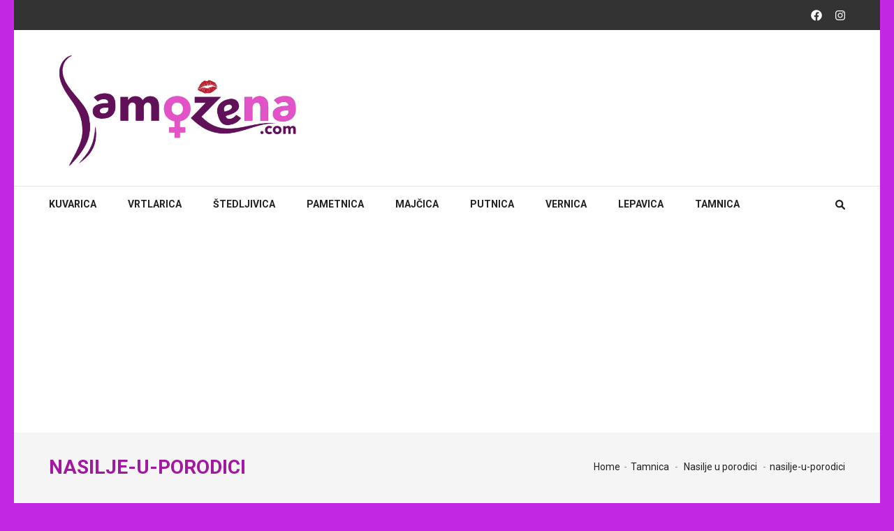

--- FILE ---
content_type: text/html; charset=UTF-8
request_url: https://www.samoozena.com/nasilje-u-porodici/nasilje-u-porodici-2/
body_size: 52649
content:
    <!DOCTYPE html>
    <html lang="en-US" prefix="og: http://ogp.me/ns# article: http://ogp.me/ns/article#">
    
<head itemscope itemtype="https://schema.org/WebSite">

    <meta charset="UTF-8">
    <meta name="viewport" content="width=device-width, initial-scale=1">
    <link rel="profile" href="https://gmpg.org/xfn/11">
    <link rel="pingback" href="https://www.samoozena.com/xmlrpc.php">
    <meta name='robots' content='index, follow, max-image-preview:large, max-snippet:-1, max-video-preview:-1' />

	<!-- This site is optimized with the Yoast SEO plugin v19.4 - https://yoast.com/wordpress/plugins/seo/ -->
	<title>nasilje-u-porodici - www.samoozena.com</title>
	<link rel="canonical" href="https://www.samoozena.com/wp-content/uploads/2017/09/nasilje-u-porodici-1.jpg" />
	<meta property="og:locale" content="en_US" />
	<meta property="og:type" content="article" />
	<meta property="og:title" content="nasilje-u-porodici - www.samoozena.com" />
	<meta property="og:url" content="https://www.samoozena.com/wp-content/uploads/2017/09/nasilje-u-porodici-1.jpg" />
	<meta property="og:site_name" content="www.samoozena.com" />
	<meta property="og:image" content="https://www.samoozena.com/wp-content/uploads/2017/09/nasilje-u-porodici-1.jpg" />
	<meta property="og:image:width" content="960" />
	<meta property="og:image:height" content="545" />
	<meta property="og:image:type" content="image/jpeg" />
	<meta name="twitter:card" content="summary" />
	<script type="application/ld+json" class="yoast-schema-graph">{"@context":"https://schema.org","@graph":[{"@type":["Person","Organization"],"@id":"https://www.samoozena.com/#/schema/person/eccef0fd22d624103247ad7230e37d9a","name":"dj","image":{"@type":"ImageObject","inLanguage":"en-US","@id":"https://www.samoozena.com/#/schema/person/image/","url":"https://www.samoozena.com/wp-content/uploads/2017/10/samozenalogook-1.jpg","contentUrl":"https://www.samoozena.com/wp-content/uploads/2017/10/samozenalogook-1.jpg","width":1280,"height":636,"caption":"dj"},"logo":{"@id":"https://www.samoozena.com/#/schema/person/image/"},"sameAs":["https://samoozena.com"]},{"@type":"WebSite","@id":"https://www.samoozena.com/#website","url":"https://www.samoozena.com/","name":"www.samoozena.com","description":"www.samoozena.com","publisher":{"@id":"https://www.samoozena.com/#/schema/person/eccef0fd22d624103247ad7230e37d9a"},"potentialAction":[{"@type":"SearchAction","target":{"@type":"EntryPoint","urlTemplate":"https://www.samoozena.com/?s={search_term_string}"},"query-input":"required name=search_term_string"}],"inLanguage":"en-US"},{"@type":"ImageObject","inLanguage":"en-US","@id":"https://www.samoozena.com/wp-content/uploads/2017/09/nasilje-u-porodici-1.jpg#primaryimage","url":"https://www.samoozena.com/wp-content/uploads/2017/09/nasilje-u-porodici-1.jpg","contentUrl":"https://www.samoozena.com/wp-content/uploads/2017/09/nasilje-u-porodici-1.jpg","width":960,"height":545},{"@type":"WebPage","@id":"https://www.samoozena.com/wp-content/uploads/2017/09/nasilje-u-porodici-1.jpg","url":"https://www.samoozena.com/wp-content/uploads/2017/09/nasilje-u-porodici-1.jpg","name":"nasilje-u-porodici - www.samoozena.com","isPartOf":{"@id":"https://www.samoozena.com/#website"},"primaryImageOfPage":{"@id":"https://www.samoozena.com/wp-content/uploads/2017/09/nasilje-u-porodici-1.jpg#primaryimage"},"image":{"@id":"https://www.samoozena.com/wp-content/uploads/2017/09/nasilje-u-porodici-1.jpg#primaryimage"},"thumbnailUrl":"https://www.samoozena.com/wp-content/uploads/2017/09/nasilje-u-porodici-1.jpg","datePublished":"2017-10-20T11:00:36+00:00","dateModified":"2017-10-20T11:00:36+00:00","breadcrumb":{"@id":"https://www.samoozena.com/wp-content/uploads/2017/09/nasilje-u-porodici-1.jpg#breadcrumb"},"inLanguage":"en-US","potentialAction":[{"@type":"ReadAction","target":["https://www.samoozena.com/wp-content/uploads/2017/09/nasilje-u-porodici-1.jpg"]}]},{"@type":"BreadcrumbList","@id":"https://www.samoozena.com/wp-content/uploads/2017/09/nasilje-u-porodici-1.jpg#breadcrumb","itemListElement":[{"@type":"ListItem","position":1,"name":"Home","item":"https://www.samoozena.com/"},{"@type":"ListItem","position":2,"name":"Nasilje u porodici","item":"https://www.samoozena.com/nasilje-u-porodici/"},{"@type":"ListItem","position":3,"name":"nasilje-u-porodici"}]}]}</script>
	<!-- / Yoast SEO plugin. -->


<link rel='dns-prefetch' href='//fonts.googleapis.com' />
<link rel='dns-prefetch' href='//s.w.org' />
<link rel='dns-prefetch' href='//pagead2.googlesyndication.com' />
<link rel="alternate" type="application/rss+xml" title="www.samoozena.com &raquo; Feed" href="https://www.samoozena.com/feed/" />
<link rel="alternate" type="application/rss+xml" title="www.samoozena.com &raquo; Comments Feed" href="https://www.samoozena.com/comments/feed/" />
<link rel="alternate" type="application/rss+xml" title="www.samoozena.com &raquo; nasilje-u-porodici Comments Feed" href="https://www.samoozena.com/nasilje-u-porodici/nasilje-u-porodici-2/feed/" />
<script type="text/javascript">
window._wpemojiSettings = {"baseUrl":"https:\/\/s.w.org\/images\/core\/emoji\/14.0.0\/72x72\/","ext":".png","svgUrl":"https:\/\/s.w.org\/images\/core\/emoji\/14.0.0\/svg\/","svgExt":".svg","source":{"concatemoji":"https:\/\/www.samoozena.com\/wp-includes\/js\/wp-emoji-release.min.js?ver=6.0.8"}};
/*! This file is auto-generated */
!function(e,a,t){var n,r,o,i=a.createElement("canvas"),p=i.getContext&&i.getContext("2d");function s(e,t){var a=String.fromCharCode,e=(p.clearRect(0,0,i.width,i.height),p.fillText(a.apply(this,e),0,0),i.toDataURL());return p.clearRect(0,0,i.width,i.height),p.fillText(a.apply(this,t),0,0),e===i.toDataURL()}function c(e){var t=a.createElement("script");t.src=e,t.defer=t.type="text/javascript",a.getElementsByTagName("head")[0].appendChild(t)}for(o=Array("flag","emoji"),t.supports={everything:!0,everythingExceptFlag:!0},r=0;r<o.length;r++)t.supports[o[r]]=function(e){if(!p||!p.fillText)return!1;switch(p.textBaseline="top",p.font="600 32px Arial",e){case"flag":return s([127987,65039,8205,9895,65039],[127987,65039,8203,9895,65039])?!1:!s([55356,56826,55356,56819],[55356,56826,8203,55356,56819])&&!s([55356,57332,56128,56423,56128,56418,56128,56421,56128,56430,56128,56423,56128,56447],[55356,57332,8203,56128,56423,8203,56128,56418,8203,56128,56421,8203,56128,56430,8203,56128,56423,8203,56128,56447]);case"emoji":return!s([129777,127995,8205,129778,127999],[129777,127995,8203,129778,127999])}return!1}(o[r]),t.supports.everything=t.supports.everything&&t.supports[o[r]],"flag"!==o[r]&&(t.supports.everythingExceptFlag=t.supports.everythingExceptFlag&&t.supports[o[r]]);t.supports.everythingExceptFlag=t.supports.everythingExceptFlag&&!t.supports.flag,t.DOMReady=!1,t.readyCallback=function(){t.DOMReady=!0},t.supports.everything||(n=function(){t.readyCallback()},a.addEventListener?(a.addEventListener("DOMContentLoaded",n,!1),e.addEventListener("load",n,!1)):(e.attachEvent("onload",n),a.attachEvent("onreadystatechange",function(){"complete"===a.readyState&&t.readyCallback()})),(e=t.source||{}).concatemoji?c(e.concatemoji):e.wpemoji&&e.twemoji&&(c(e.twemoji),c(e.wpemoji)))}(window,document,window._wpemojiSettings);
</script>
<style type="text/css">
img.wp-smiley,
img.emoji {
	display: inline !important;
	border: none !important;
	box-shadow: none !important;
	height: 1em !important;
	width: 1em !important;
	margin: 0 0.07em !important;
	vertical-align: -0.1em !important;
	background: none !important;
	padding: 0 !important;
}
</style>
	<link rel='stylesheet' id='wp-block-library-css'  href='https://www.samoozena.com/wp-includes/css/dist/block-library/style.min.css?ver=6.0.8' type='text/css' media='all' />
<style id='wp-block-library-inline-css' type='text/css'>
.has-text-align-justify{text-align:justify;}
</style>
<link rel='stylesheet' id='mediaelement-css'  href='https://www.samoozena.com/wp-includes/js/mediaelement/mediaelementplayer-legacy.min.css?ver=4.2.16' type='text/css' media='all' />
<link rel='stylesheet' id='wp-mediaelement-css'  href='https://www.samoozena.com/wp-includes/js/mediaelement/wp-mediaelement.min.css?ver=6.0.8' type='text/css' media='all' />
<style id='global-styles-inline-css' type='text/css'>
body{--wp--preset--color--black: #000000;--wp--preset--color--cyan-bluish-gray: #abb8c3;--wp--preset--color--white: #ffffff;--wp--preset--color--pale-pink: #f78da7;--wp--preset--color--vivid-red: #cf2e2e;--wp--preset--color--luminous-vivid-orange: #ff6900;--wp--preset--color--luminous-vivid-amber: #fcb900;--wp--preset--color--light-green-cyan: #7bdcb5;--wp--preset--color--vivid-green-cyan: #00d084;--wp--preset--color--pale-cyan-blue: #8ed1fc;--wp--preset--color--vivid-cyan-blue: #0693e3;--wp--preset--color--vivid-purple: #9b51e0;--wp--preset--gradient--vivid-cyan-blue-to-vivid-purple: linear-gradient(135deg,rgba(6,147,227,1) 0%,rgb(155,81,224) 100%);--wp--preset--gradient--light-green-cyan-to-vivid-green-cyan: linear-gradient(135deg,rgb(122,220,180) 0%,rgb(0,208,130) 100%);--wp--preset--gradient--luminous-vivid-amber-to-luminous-vivid-orange: linear-gradient(135deg,rgba(252,185,0,1) 0%,rgba(255,105,0,1) 100%);--wp--preset--gradient--luminous-vivid-orange-to-vivid-red: linear-gradient(135deg,rgba(255,105,0,1) 0%,rgb(207,46,46) 100%);--wp--preset--gradient--very-light-gray-to-cyan-bluish-gray: linear-gradient(135deg,rgb(238,238,238) 0%,rgb(169,184,195) 100%);--wp--preset--gradient--cool-to-warm-spectrum: linear-gradient(135deg,rgb(74,234,220) 0%,rgb(151,120,209) 20%,rgb(207,42,186) 40%,rgb(238,44,130) 60%,rgb(251,105,98) 80%,rgb(254,248,76) 100%);--wp--preset--gradient--blush-light-purple: linear-gradient(135deg,rgb(255,206,236) 0%,rgb(152,150,240) 100%);--wp--preset--gradient--blush-bordeaux: linear-gradient(135deg,rgb(254,205,165) 0%,rgb(254,45,45) 50%,rgb(107,0,62) 100%);--wp--preset--gradient--luminous-dusk: linear-gradient(135deg,rgb(255,203,112) 0%,rgb(199,81,192) 50%,rgb(65,88,208) 100%);--wp--preset--gradient--pale-ocean: linear-gradient(135deg,rgb(255,245,203) 0%,rgb(182,227,212) 50%,rgb(51,167,181) 100%);--wp--preset--gradient--electric-grass: linear-gradient(135deg,rgb(202,248,128) 0%,rgb(113,206,126) 100%);--wp--preset--gradient--midnight: linear-gradient(135deg,rgb(2,3,129) 0%,rgb(40,116,252) 100%);--wp--preset--duotone--dark-grayscale: url('#wp-duotone-dark-grayscale');--wp--preset--duotone--grayscale: url('#wp-duotone-grayscale');--wp--preset--duotone--purple-yellow: url('#wp-duotone-purple-yellow');--wp--preset--duotone--blue-red: url('#wp-duotone-blue-red');--wp--preset--duotone--midnight: url('#wp-duotone-midnight');--wp--preset--duotone--magenta-yellow: url('#wp-duotone-magenta-yellow');--wp--preset--duotone--purple-green: url('#wp-duotone-purple-green');--wp--preset--duotone--blue-orange: url('#wp-duotone-blue-orange');--wp--preset--font-size--small: 13px;--wp--preset--font-size--medium: 20px;--wp--preset--font-size--large: 36px;--wp--preset--font-size--x-large: 42px;}.has-black-color{color: var(--wp--preset--color--black) !important;}.has-cyan-bluish-gray-color{color: var(--wp--preset--color--cyan-bluish-gray) !important;}.has-white-color{color: var(--wp--preset--color--white) !important;}.has-pale-pink-color{color: var(--wp--preset--color--pale-pink) !important;}.has-vivid-red-color{color: var(--wp--preset--color--vivid-red) !important;}.has-luminous-vivid-orange-color{color: var(--wp--preset--color--luminous-vivid-orange) !important;}.has-luminous-vivid-amber-color{color: var(--wp--preset--color--luminous-vivid-amber) !important;}.has-light-green-cyan-color{color: var(--wp--preset--color--light-green-cyan) !important;}.has-vivid-green-cyan-color{color: var(--wp--preset--color--vivid-green-cyan) !important;}.has-pale-cyan-blue-color{color: var(--wp--preset--color--pale-cyan-blue) !important;}.has-vivid-cyan-blue-color{color: var(--wp--preset--color--vivid-cyan-blue) !important;}.has-vivid-purple-color{color: var(--wp--preset--color--vivid-purple) !important;}.has-black-background-color{background-color: var(--wp--preset--color--black) !important;}.has-cyan-bluish-gray-background-color{background-color: var(--wp--preset--color--cyan-bluish-gray) !important;}.has-white-background-color{background-color: var(--wp--preset--color--white) !important;}.has-pale-pink-background-color{background-color: var(--wp--preset--color--pale-pink) !important;}.has-vivid-red-background-color{background-color: var(--wp--preset--color--vivid-red) !important;}.has-luminous-vivid-orange-background-color{background-color: var(--wp--preset--color--luminous-vivid-orange) !important;}.has-luminous-vivid-amber-background-color{background-color: var(--wp--preset--color--luminous-vivid-amber) !important;}.has-light-green-cyan-background-color{background-color: var(--wp--preset--color--light-green-cyan) !important;}.has-vivid-green-cyan-background-color{background-color: var(--wp--preset--color--vivid-green-cyan) !important;}.has-pale-cyan-blue-background-color{background-color: var(--wp--preset--color--pale-cyan-blue) !important;}.has-vivid-cyan-blue-background-color{background-color: var(--wp--preset--color--vivid-cyan-blue) !important;}.has-vivid-purple-background-color{background-color: var(--wp--preset--color--vivid-purple) !important;}.has-black-border-color{border-color: var(--wp--preset--color--black) !important;}.has-cyan-bluish-gray-border-color{border-color: var(--wp--preset--color--cyan-bluish-gray) !important;}.has-white-border-color{border-color: var(--wp--preset--color--white) !important;}.has-pale-pink-border-color{border-color: var(--wp--preset--color--pale-pink) !important;}.has-vivid-red-border-color{border-color: var(--wp--preset--color--vivid-red) !important;}.has-luminous-vivid-orange-border-color{border-color: var(--wp--preset--color--luminous-vivid-orange) !important;}.has-luminous-vivid-amber-border-color{border-color: var(--wp--preset--color--luminous-vivid-amber) !important;}.has-light-green-cyan-border-color{border-color: var(--wp--preset--color--light-green-cyan) !important;}.has-vivid-green-cyan-border-color{border-color: var(--wp--preset--color--vivid-green-cyan) !important;}.has-pale-cyan-blue-border-color{border-color: var(--wp--preset--color--pale-cyan-blue) !important;}.has-vivid-cyan-blue-border-color{border-color: var(--wp--preset--color--vivid-cyan-blue) !important;}.has-vivid-purple-border-color{border-color: var(--wp--preset--color--vivid-purple) !important;}.has-vivid-cyan-blue-to-vivid-purple-gradient-background{background: var(--wp--preset--gradient--vivid-cyan-blue-to-vivid-purple) !important;}.has-light-green-cyan-to-vivid-green-cyan-gradient-background{background: var(--wp--preset--gradient--light-green-cyan-to-vivid-green-cyan) !important;}.has-luminous-vivid-amber-to-luminous-vivid-orange-gradient-background{background: var(--wp--preset--gradient--luminous-vivid-amber-to-luminous-vivid-orange) !important;}.has-luminous-vivid-orange-to-vivid-red-gradient-background{background: var(--wp--preset--gradient--luminous-vivid-orange-to-vivid-red) !important;}.has-very-light-gray-to-cyan-bluish-gray-gradient-background{background: var(--wp--preset--gradient--very-light-gray-to-cyan-bluish-gray) !important;}.has-cool-to-warm-spectrum-gradient-background{background: var(--wp--preset--gradient--cool-to-warm-spectrum) !important;}.has-blush-light-purple-gradient-background{background: var(--wp--preset--gradient--blush-light-purple) !important;}.has-blush-bordeaux-gradient-background{background: var(--wp--preset--gradient--blush-bordeaux) !important;}.has-luminous-dusk-gradient-background{background: var(--wp--preset--gradient--luminous-dusk) !important;}.has-pale-ocean-gradient-background{background: var(--wp--preset--gradient--pale-ocean) !important;}.has-electric-grass-gradient-background{background: var(--wp--preset--gradient--electric-grass) !important;}.has-midnight-gradient-background{background: var(--wp--preset--gradient--midnight) !important;}.has-small-font-size{font-size: var(--wp--preset--font-size--small) !important;}.has-medium-font-size{font-size: var(--wp--preset--font-size--medium) !important;}.has-large-font-size{font-size: var(--wp--preset--font-size--large) !important;}.has-x-large-font-size{font-size: var(--wp--preset--font-size--x-large) !important;}
</style>
<link rel='stylesheet' id='numinous-pro-google-fonts-css'  href='https://fonts.googleapis.com/css?family=Roboto%3Aregular%7CRoboto%3A700&#038;subset' type='text/css' media='all' />
<link rel='stylesheet' id='owl-carousel-css'  href='https://www.samoozena.com/wp-content/themes/numinous-pro/css/owl.carousel.min.css?ver=6.0.8' type='text/css' media='all' />
<link rel='stylesheet' id='ticker-style-css'  href='https://www.samoozena.com/wp-content/themes/numinous-pro/css/ticker-style.min.css?ver=6.0.8' type='text/css' media='all' />
<link rel='stylesheet' id='numinous-pro-style-css'  href='https://www.samoozena.com/wp-content/themes/numinous-pro/style.css?ver=1.3.2' type='text/css' media='all' />
<link rel='stylesheet' id='jquery-fancybox-css'  href='https://www.samoozena.com/wp-content/themes/numinous-pro/css/jquery.fancybox.min.css?ver=3.5.7' type='text/css' media='all' />
<link rel='stylesheet' id='jetpack_css-css'  href='https://www.samoozena.com/wp-content/plugins/jetpack/css/jetpack.css?ver=11.2' type='text/css' media='all' />
<!--n2css--><script type='text/javascript' src='https://www.samoozena.com/wp-includes/js/jquery/jquery.min.js?ver=3.6.0' id='jquery-core-js'></script>
<script type='text/javascript' src='https://www.samoozena.com/wp-includes/js/jquery/jquery-migrate.min.js?ver=3.3.2' id='jquery-migrate-js'></script>
<link rel="https://api.w.org/" href="https://www.samoozena.com/wp-json/" /><link rel="alternate" type="application/json" href="https://www.samoozena.com/wp-json/wp/v2/media/913" /><link rel="EditURI" type="application/rsd+xml" title="RSD" href="https://www.samoozena.com/xmlrpc.php?rsd" />
<link rel="wlwmanifest" type="application/wlwmanifest+xml" href="https://www.samoozena.com/wp-includes/wlwmanifest.xml" /> 
<meta name="generator" content="WordPress 6.0.8" />
<link rel='shortlink' href='https://www.samoozena.com/?p=913' />
		<!-- Custom Logo: hide header text -->
		<style id="custom-logo-css" type="text/css">
			.site-title, .site-description {
				position: absolute;
				clip: rect(1px, 1px, 1px, 1px);
			}
		</style>
		<link rel="alternate" type="application/json+oembed" href="https://www.samoozena.com/wp-json/oembed/1.0/embed?url=https%3A%2F%2Fwww.samoozena.com%2Fnasilje-u-porodici%2Fnasilje-u-porodici-2%2F" />
<link rel="alternate" type="text/xml+oembed" href="https://www.samoozena.com/wp-json/oembed/1.0/embed?url=https%3A%2F%2Fwww.samoozena.com%2Fnasilje-u-porodici%2Fnasilje-u-porodici-2%2F&#038;format=xml" />
   <script type="text/javascript">
   var _gaq = _gaq || [];
   _gaq.push(['_setAccount', 'G-4ZF5HLR492']);
   _gaq.push(['_trackPageview']);
   (function() {
   var ga = document.createElement('script'); ga.type = 'text/javascript'; ga.async = true;
   ga.src = ('https:' == document.location.protocol ? 'https://ssl' : 'http://www') + '.google-analytics.com/ga.js';
   var s = document.getElementsByTagName('script')[0]; s.parentNode.insertBefore(ga, s);
   })();
   </script>
<meta name="generator" content="Site Kit by Google 1.101.0" /><style>img#wpstats{display:none}</style>
	<meta property="og:title" content="nasilje-u-porodici" />
<meta property="og:type" content="website" />
<meta property="og:image" content="https://www.samoozena.com/wp-content/uploads/2017/10/cropped-samozenalogook-1-1.jpg" />
<meta property="og:url" content="https://www.samoozena.com/nasilje-u-porodici/nasilje-u-porodici-2/" />
<meta property="og:locale" content="en_US" />
<meta property="og:site_name" content="www.samoozena.com" />
<meta name="twitter:card" content="summary_large_image" />
<meta property="article:published_time" content="2017-10-20T11:00:36+00:00" />
<meta property="article:modified_time" content="2017-10-20T11:00:36+00:00" />
<meta property="article:author" content="https://www.samoozena.com/author/djurdja/" />

<!-- Google AdSense snippet added by Site Kit -->
<meta name="google-adsense-platform-account" content="ca-host-pub-2644536267352236">
<meta name="google-adsense-platform-domain" content="sitekit.withgoogle.com">
<!-- End Google AdSense snippet added by Site Kit -->

<!-- Google AdSense snippet added by Site Kit -->
<script async="async" src="https://pagead2.googlesyndication.com/pagead/js/adsbygoogle.js?client=ca-pub-6993996351635774&amp;host=ca-host-pub-2644536267352236" crossorigin="anonymous" type="text/javascript"></script>

<!-- End Google AdSense snippet added by Site Kit -->
<link rel="icon" href="https://www.samoozena.com/wp-content/uploads/2017/10/cropped-samozenalogook-1-1-92x92.jpg" sizes="32x32" />
<link rel="icon" href="https://www.samoozena.com/wp-content/uploads/2017/10/cropped-samozenalogook-1-1-300x300.jpg" sizes="192x192" />
<link rel="apple-touch-icon" href="https://www.samoozena.com/wp-content/uploads/2017/10/cropped-samozenalogook-1-1-300x300.jpg" />
<meta name="msapplication-TileImage" content="https://www.samoozena.com/wp-content/uploads/2017/10/cropped-samozenalogook-1-1-300x300.jpg" />
<style type='text/css' media='all'>    
    body{
    	font-size: 16px;
    	line-height: 24px;
    	color: #000000;
    	font-family: Roboto;
        font-weight: 400;
        font-style: normal;
        background: url() #c227e1;
    }

    :root {
		--primary-color: #B800D1;
		--primary-color-rgb: 184, 0, 209;
		--font-color: #000000;
		--font-color-rgb: 0, 0, 0;
        --primary-font: Roboto;
	}
    
    a {
        color: #B800D1;
    }

    .top-news-slide .post a:after{
        background: rgba(184, 0, 209, 0.5);; 
    }

    .main-navigation ul li a:hover,
    .main-navigation ul li a:focus{
        color: #B800D1;
    }

    .main-navigation .current_page_item > a,
    .main-navigation .current-menu-item > a,
    .main-navigation .current_page_ancestor > a,
    .main-navigation .current-menu-ancestor > a,
    .tag-share .cat-links a:hover,
    .tag-share .cat-links a:focus{
        color: #B800D1;
    }

    .news-section.layout2 .col-1 .post .entry-header a:hover,
    .news-section.layout2 .col-1 .post .entry-meta a:hover,
    .featured-news.layout2 .post .entry-title a:hover,
    .slider-section .text-holder .entry-title a:hover,
    .slider-section .text-holder .entry-title a:focus{
        color: #B800D1;
        text-decoration: none;
    }

    .featured-category .image-holder .entry-title a:hover,
    .featured-category .image-holder .entry-title a:focus,
    .news-section .entry-title a:hover,
    .news-section .entry-title a:focus,
    .news-section .post .entry-meta span a:hover,
    .news-section .post .entry-meta span a:focus,
    .news-section .post-lists .post .entry-title a:hover,
    .news-section .post-lists .post .entry-title a:focus,
    #primary .content-layout1 .col .post .entry-header a:hover,
    #primary .content-layout1 .col .post .entry-header a:focus,
    .site-content #primary section .post .entry-title a:hover,
    .site-content #primary section .post .entry-title a:focus{
        color: #B800D1;
    }

    .site-content #primary .post .entry-title,
    .search .site-content #primary .page .entry-title,
    .page-title{
    	font-family: Roboto;
        font-size: 28px;
        font-weight: 700;
        font-style: normal;
        line-height: 32px;
        color: #A318A0;        
    }
    
    /* H1 content */
    #primary .post .entry-content h1,
    #primary .page .entry-content h1{
        font-family: Roboto;
        font-size: 48px;
        font-weight: 400;
        font-style: normal;
        line-height: 57px;
        color: #8d8d8d;
    }
    
    /* H2 content */
    #primary .post .entry-content h2,
    #primary .page .entry-content h2{
        font-family: Roboto;
        font-size: 40px;
        font-weight: 400;
        font-style: normal;
        line-height: 48px;
        color: #8d8d8d;
    }
    
    /* H3 content */
    #primary .post .entry-content h3,
    #primary .page .entry-content h3{
        font-family: Roboto;
        font-size: 30px;
        font-weight: 400;
        font-style: normal;
        line-height: 36px;
        color: #8d8d8d;
    }
    
    /* H4 content */
    #primary .post .entry-content h4,
    #primary .page .entry-content h4{
        font-family: Roboto;
        font-size: 24px;
        font-weight: 400;
        font-style: normal;
        line-height: 28px;
        color: #8C7E7E;
    }
    
    /* H5 content */
    #primary .post .entry-content h5,
    #primary .page .entry-content h5{
        font-family: Roboto;
        font-size: 20px;
        font-weight: 400;
        font-style: normal;
        line-height: 24px;
        color: #8d8d8d;
    }
    
    /* H6 content */
    #primary .post .entry-content h6,
    #primary .page .entry-content h6{
        font-family: Roboto;
        font-size: 18px;
        font-weight: 400;
        font-style: normal;
        line-height: 22px;
        color: #8d8d8d;
    }

    .site-content #primary .post .entry-title a:hover,
    .site-content #primary .post .entry-title a:focus,
    .search .site-content #primary .page .entry-title a:hover,
    .search .site-content #primary .page .entry-title a:focus{
        color: #B800D1;
    }
    
    .site-content #primary .post .entry-meta span a:hover,
    .site-content #primary .post .entry-meta span a:focus{
        color: #B800D1;
    }
    
    .site-content .post .entry-footer .read-more:hover,
    .site-content .post .entry-footer .read-more:focus,
    .search .site-content .page .entry-footer .read-more:hover,
    .search .site-content .page .entry-footer .read-more:focus{
        background: #B800D1;
    }
    
    #primary .post .entry-content form input[type="submit"]:hover,
    #primary .page .entry-content form input[type="submit"]:hover,
    #primary .post .entry-content form input[type="submit"]:focus,
    #primary .page .entry-content form input[type="submit"]:focus{
        background: #B800D1;
    }
    
    .tags a:hover,
    .tags a:focus{
        background: #B800D1;
        border-color: #B800D1;
    }
    
    .comment-body .fn a:hover,
    .comment-body .fn a:focus,
    .comment-metadata a:hover,
    .comment-metadata a:focus{
        opacity: 1;
        color: #B800D1;
    }
    
    .reply a:hover,
    .reply a:focus{
        color: #B800D1;
        border-bottom-color: #B800D1;
    }
    
    .comment-form form input[type="submit"]:hover,
    .comment-form form input[type="submit"]:focus{
        background: #B800D1;
    }
    
    #primary .entry-content .social-shortcode a{
        border-color: #B800D1;
    }
    
    #primary .entry-content .social-shortcode a:hover,
    #primary .entry-content .social-shortcode a:focus{
        background: #B800D1;
    }
    
    #primary .entry-content .rara_call_to_action_button:hover,
    #primary .entry-content .rara_call_to_action_button:focus{
        background: #B800D1;
    }
    
    /*widget*/
    .widget.widget_numinous_pro_popular_post ul li .entry-title a:hover,
    .widget.widget_numinous_pro_popular_post ul li .entry-title a:focus,
    .widget.widget_numinous_pro_popular_post ul li .entry-meta span a:hover,
    .widget.widget_numinous_pro_popular_post ul li .entry-meta span a:focus,
    .widget.widget_numinous_pro_recent_post ul li .entry-title a:hover,
    .widget.widget_numinous_pro_category_post ul li .entry-title a:hover,
    .widget.widget_numinous_pro_author_post ul li .entry-title a:hover,
    .widget.widget_numinous_pro_recent_post ul li .entry-title a:focus,
    .widget.widget_numinous_pro_category_post ul li .entry-title a:focus,
    .widget.widget_numinous_pro_author_post ul li .entry-title a:focus,
    .widget.widget_numinous_pro_recent_post ul li .entry-meta span a:hover,
    .widget.widget_numinous_pro_category_post ul li .entry-meta span a:hover,
    .widget.widget_numinous_pro_author_post ul li .entry-meta span a:hover,
    .widget.widget_numinous_pro_recent_post ul li .entry-meta span a:focus,
    .widget.widget_numinous_pro_category_post ul li .entry-meta span a:focus,
    .widget.widget_numinous_pro_author_post ul li .entry-meta span a:focus,
    .widget ul li a:hover,
    .widget ul li a:focus{
        color: #B800D1;
    }
    
    .widget.widget_tag_cloud a:hover,
    .widget.widget_tag_cloud a:focus{
        background: #B800D1;
        border-color: #B800D1;
    }

    .featured-category.layout4 .entry-header a:hover,
    .featured-category.layout4 .entry-header a:focus{
        text-decoration: none;
        color: #B800D1;
    }

    #primary .content-layout6 .col.post-lists .post .entry-title a:hover,
    #primary .content-layout6 .col.post-lists .post .entry-title a:focus,
    #primary .content-layout6 .col.post-lists .post .entry-meta a:hover,
    #primary .content-layout6 .col.post-lists .post .entry-meta a:focus{
        color: #B800D1;
    }

    #primary .content-layout9 .col.post-lists .post .entry-title a:hover,
    #primary .content-layout9 .col.post-lists .post .entry-title a:focus,
    #crumbs a:hover,
    #crumbs a:focus{
        color: #B800D1;            
    }

    #secondary .widget.widget_numinous_pro_twitter_feeds_widget ul li a{
        color: #B800D1;
    }

    #secondary .widget.widget_rss ul li a{
        color: #B800D1;
    }

    .rara_toggle .rara_toggle_title,
    #primary .entry-content .rara_tab_wrap .rara_tab_group .tab-title.active,
    #primary .entry-content .rara_tab_wrap .rara_tab_group .tab-title:hover,
    #primary .entry-content .rara_tab_wrap .rara_tab_group .tab-title:focus,
    #primary .post .entry-content .rara_accordian .rara_accordian_title,
    #primary .page .entry-content .rara_accordian .rara_accordian_title{
        background: #B800D1;
    }

    .rara_toggle,
    #primary .entry-content .rara_tab_wrap .rara_tab_group .tab-title,
    #primary .post .entry-content .rara_accordian,
    #primary .page .entry-content .rara_accordian{
        border: 1px solid #B800D1;
    }

    .page-top .breaking-news-link{
        background: #B800D1;
    }

    @media only screen and (max-width: 767px){
        .news-section .post .entry-title a:hover,
        .news-section .post .entry-title a:focus{
            color: #B800D1;
        }
    }

    #load-posts a{
        background: #B800D1;
    }

    
        
    
    </style></head>

<body data-rsssl=1 class="attachment attachment-template-default single single-attachment postid-913 attachmentid-913 attachment-jpeg wp-custom-logo custom-background-color custom-background rightsidebar" itemscope itemtype="https://schema.org/WebPage">

<svg xmlns="http://www.w3.org/2000/svg" viewBox="0 0 0 0" width="0" height="0" focusable="false" role="none" style="visibility: hidden; position: absolute; left: -9999px; overflow: hidden;" ><defs><filter id="wp-duotone-dark-grayscale"><feColorMatrix color-interpolation-filters="sRGB" type="matrix" values=" .299 .587 .114 0 0 .299 .587 .114 0 0 .299 .587 .114 0 0 .299 .587 .114 0 0 " /><feComponentTransfer color-interpolation-filters="sRGB" ><feFuncR type="table" tableValues="0 0.49803921568627" /><feFuncG type="table" tableValues="0 0.49803921568627" /><feFuncB type="table" tableValues="0 0.49803921568627" /><feFuncA type="table" tableValues="1 1" /></feComponentTransfer><feComposite in2="SourceGraphic" operator="in" /></filter></defs></svg><svg xmlns="http://www.w3.org/2000/svg" viewBox="0 0 0 0" width="0" height="0" focusable="false" role="none" style="visibility: hidden; position: absolute; left: -9999px; overflow: hidden;" ><defs><filter id="wp-duotone-grayscale"><feColorMatrix color-interpolation-filters="sRGB" type="matrix" values=" .299 .587 .114 0 0 .299 .587 .114 0 0 .299 .587 .114 0 0 .299 .587 .114 0 0 " /><feComponentTransfer color-interpolation-filters="sRGB" ><feFuncR type="table" tableValues="0 1" /><feFuncG type="table" tableValues="0 1" /><feFuncB type="table" tableValues="0 1" /><feFuncA type="table" tableValues="1 1" /></feComponentTransfer><feComposite in2="SourceGraphic" operator="in" /></filter></defs></svg><svg xmlns="http://www.w3.org/2000/svg" viewBox="0 0 0 0" width="0" height="0" focusable="false" role="none" style="visibility: hidden; position: absolute; left: -9999px; overflow: hidden;" ><defs><filter id="wp-duotone-purple-yellow"><feColorMatrix color-interpolation-filters="sRGB" type="matrix" values=" .299 .587 .114 0 0 .299 .587 .114 0 0 .299 .587 .114 0 0 .299 .587 .114 0 0 " /><feComponentTransfer color-interpolation-filters="sRGB" ><feFuncR type="table" tableValues="0.54901960784314 0.98823529411765" /><feFuncG type="table" tableValues="0 1" /><feFuncB type="table" tableValues="0.71764705882353 0.25490196078431" /><feFuncA type="table" tableValues="1 1" /></feComponentTransfer><feComposite in2="SourceGraphic" operator="in" /></filter></defs></svg><svg xmlns="http://www.w3.org/2000/svg" viewBox="0 0 0 0" width="0" height="0" focusable="false" role="none" style="visibility: hidden; position: absolute; left: -9999px; overflow: hidden;" ><defs><filter id="wp-duotone-blue-red"><feColorMatrix color-interpolation-filters="sRGB" type="matrix" values=" .299 .587 .114 0 0 .299 .587 .114 0 0 .299 .587 .114 0 0 .299 .587 .114 0 0 " /><feComponentTransfer color-interpolation-filters="sRGB" ><feFuncR type="table" tableValues="0 1" /><feFuncG type="table" tableValues="0 0.27843137254902" /><feFuncB type="table" tableValues="0.5921568627451 0.27843137254902" /><feFuncA type="table" tableValues="1 1" /></feComponentTransfer><feComposite in2="SourceGraphic" operator="in" /></filter></defs></svg><svg xmlns="http://www.w3.org/2000/svg" viewBox="0 0 0 0" width="0" height="0" focusable="false" role="none" style="visibility: hidden; position: absolute; left: -9999px; overflow: hidden;" ><defs><filter id="wp-duotone-midnight"><feColorMatrix color-interpolation-filters="sRGB" type="matrix" values=" .299 .587 .114 0 0 .299 .587 .114 0 0 .299 .587 .114 0 0 .299 .587 .114 0 0 " /><feComponentTransfer color-interpolation-filters="sRGB" ><feFuncR type="table" tableValues="0 0" /><feFuncG type="table" tableValues="0 0.64705882352941" /><feFuncB type="table" tableValues="0 1" /><feFuncA type="table" tableValues="1 1" /></feComponentTransfer><feComposite in2="SourceGraphic" operator="in" /></filter></defs></svg><svg xmlns="http://www.w3.org/2000/svg" viewBox="0 0 0 0" width="0" height="0" focusable="false" role="none" style="visibility: hidden; position: absolute; left: -9999px; overflow: hidden;" ><defs><filter id="wp-duotone-magenta-yellow"><feColorMatrix color-interpolation-filters="sRGB" type="matrix" values=" .299 .587 .114 0 0 .299 .587 .114 0 0 .299 .587 .114 0 0 .299 .587 .114 0 0 " /><feComponentTransfer color-interpolation-filters="sRGB" ><feFuncR type="table" tableValues="0.78039215686275 1" /><feFuncG type="table" tableValues="0 0.94901960784314" /><feFuncB type="table" tableValues="0.35294117647059 0.47058823529412" /><feFuncA type="table" tableValues="1 1" /></feComponentTransfer><feComposite in2="SourceGraphic" operator="in" /></filter></defs></svg><svg xmlns="http://www.w3.org/2000/svg" viewBox="0 0 0 0" width="0" height="0" focusable="false" role="none" style="visibility: hidden; position: absolute; left: -9999px; overflow: hidden;" ><defs><filter id="wp-duotone-purple-green"><feColorMatrix color-interpolation-filters="sRGB" type="matrix" values=" .299 .587 .114 0 0 .299 .587 .114 0 0 .299 .587 .114 0 0 .299 .587 .114 0 0 " /><feComponentTransfer color-interpolation-filters="sRGB" ><feFuncR type="table" tableValues="0.65098039215686 0.40392156862745" /><feFuncG type="table" tableValues="0 1" /><feFuncB type="table" tableValues="0.44705882352941 0.4" /><feFuncA type="table" tableValues="1 1" /></feComponentTransfer><feComposite in2="SourceGraphic" operator="in" /></filter></defs></svg><svg xmlns="http://www.w3.org/2000/svg" viewBox="0 0 0 0" width="0" height="0" focusable="false" role="none" style="visibility: hidden; position: absolute; left: -9999px; overflow: hidden;" ><defs><filter id="wp-duotone-blue-orange"><feColorMatrix color-interpolation-filters="sRGB" type="matrix" values=" .299 .587 .114 0 0 .299 .587 .114 0 0 .299 .587 .114 0 0 .299 .587 .114 0 0 " /><feComponentTransfer color-interpolation-filters="sRGB" ><feFuncR type="table" tableValues="0.098039215686275 1" /><feFuncG type="table" tableValues="0 0.66274509803922" /><feFuncB type="table" tableValues="0.84705882352941 0.41960784313725" /><feFuncA type="table" tableValues="1 1" /></feComponentTransfer><feComposite in2="SourceGraphic" operator="in" /></filter></defs></svg>    <div id="page" class="site">
            <section class="page-top">
    		<div class="container">
    			
                        <ul class="social-media">
                        <li><a href="https://www.facebook.com/Samo%C5%BDena-160854301137227/?ref=settings" target="_blank" title="facebook"><span><i class="fab fa-facebook"></i></span></a></li>
                            <li><a href="https://www.instagram.com/samoena3673/" target="_blank" title="instagram"><span><i class="fab fa-instagram"></i></span></a></li>
                    </ul>
                        
    		</div>
    	</section>
        <header id="masthead" class="site-header" role="banner" itemscope itemtype="https://schema.org/WPHeader">
        <div class="header-t">
		<div class="container">
			
            <div class="site-branding" itemscope itemtype="https://schema.org/Organization">
                <a href="https://www.samoozena.com/" class="custom-logo-link" rel="home"><img width="1280" height="636" src="https://www.samoozena.com/wp-content/uploads/2017/10/samozenalogook-1.jpg" class="custom-logo" alt="www.samoozena.com" srcset="https://www.samoozena.com/wp-content/uploads/2017/10/samozenalogook-1.jpg 1280w, https://www.samoozena.com/wp-content/uploads/2017/10/samozenalogook-1-300x149.jpg 300w, https://www.samoozena.com/wp-content/uploads/2017/10/samozenalogook-1-768x382.jpg 768w, https://www.samoozena.com/wp-content/uploads/2017/10/samozenalogook-1-1024x509.jpg 1024w, https://www.samoozena.com/wp-content/uploads/2017/10/samozenalogook-1-180x90.jpg 180w" sizes="(max-width: 1280px) 100vw, 1280px" /></a>				                    <p class="site-title" itemprop="name"><a href="https://www.samoozena.com/" rel="home" itemprop="url">www.samoozena.com</a></p>
                    				<p class="site-description" itemprop="description">www.samoozena.com</p>
    			            </div><!-- .site-branding -->
            
                <section class="section-advertisement">
		<script async src="//pagead2.googlesyndication.com/
pagead/js/adsbygoogle.js"></script>
<script>
(adsbygoogle = window.adsbygoogle || []).push({
google_ad_client: "ca-pub-6993996351635774",
enable_page_level_ads: true
});
</script>		
	</section>
    		</div>
	</div>
        <div class="header-b">
		<div class="container">
			<div id="mobile-header">
                    <span></span>
                    <span></span>
                    <span></span>
			</div>
			<nav id="site-navigation" class="main-navigation" role="navigation" itemscope itemtype="https://schema.org/SiteNavigationElement">
				<div class="menu-meni-container"><ul id="primary-menu" class="menu"><li id="menu-item-659" class="menu-item menu-item-type-taxonomy menu-item-object-category menu-item-659"><a href="https://www.samoozena.com/category/recepti/">Kuvarica</a></li>
<li id="menu-item-243" class="menu-item menu-item-type-taxonomy menu-item-object-category menu-item-243"><a href="https://www.samoozena.com/category/vrtlarica/">Vrtlarica</a></li>
<li id="menu-item-244" class="menu-item menu-item-type-taxonomy menu-item-object-category menu-item-244"><a href="https://www.samoozena.com/category/stedljivica/">Štedljivica</a></li>
<li id="menu-item-245" class="menu-item menu-item-type-taxonomy menu-item-object-category menu-item-245"><a href="https://www.samoozena.com/category/pametnica/">Pametnica</a></li>
<li id="menu-item-247" class="menu-item menu-item-type-taxonomy menu-item-object-category menu-item-247"><a href="https://www.samoozena.com/category/majcica/">Majčica</a></li>
<li id="menu-item-248" class="menu-item menu-item-type-taxonomy menu-item-object-category menu-item-248"><a href="https://www.samoozena.com/category/putnica/">Putnica</a></li>
<li id="menu-item-7762" class="menu-item menu-item-type-taxonomy menu-item-object-category menu-item-7762"><a href="https://www.samoozena.com/category/vernica/">Vernica</a></li>
<li id="menu-item-251" class="menu-item menu-item-type-taxonomy menu-item-object-category menu-item-251"><a href="https://www.samoozena.com/category/lepavica/">Lepavica</a></li>
<li id="menu-item-252" class="menu-item menu-item-type-taxonomy menu-item-object-category menu-item-252"><a href="https://www.samoozena.com/category/tamnica/">Tamnica</a></li>
</ul></div>			</nav>
            
            			<div class="form-section">
				<a href="javascript:void(0);" id="search-btn"><i class="fa fa-search"></i></a>
				<div class="example">
                <form role="search" method="get" class="search-form" action="https://www.samoozena.com/">
                <label>
                    <span class="screen-reader-text">Search for:</span>
                    <input type="search" class="search-field" placeholder="Search &hellip;" value="" name="s" autocomplete="off"/>
                </label>                
                <input type="submit" class="search-submit" value="Search" />
            </form>                </div>
			</div>
            		</div>
	</div>
        </header>
        <!-- Page Header for inner pages only -->
    <div class="page-header">
		<div class="container">
			<h1 class="page-title" itemprop="headline">nasilje-u-porodici</h1><div id="crumbs" itemscope itemtype="https://schema.org/BreadcrumbList"><span itemprop="itemListElement" itemscope itemtype="https://schema.org/ListItem"><a itemprop="item" href="https://www.samoozena.com"><span itemprop="name">Home</span></a><meta itemprop="position" content="1" /><span class="separator">-</span></span><a href="https://www.samoozena.com/category/tamnica/">Tamnica</a> <span class="separator">-</span> <span itemprop="itemListElement" itemscope itemtype="https://schema.org/ListItem"><a href="https://www.samoozena.com/nasilje-u-porodici/" itemprop="item"><span itemprop="name">Nasilje u porodici<span></a><meta itemprop="position" content="2" /> <span class="separator">-</span></span><span class="current" itemprop="itemListElement" itemscope itemtype="https://schema.org/ListItem"><a itemprop="item" href="https://www.samoozena.com/nasilje-u-porodici/nasilje-u-porodici-2/"><span itemprop="name">nasilje-u-porodici</span></a><meta itemprop="position" content="2" /></span></div>		</div>
	</div>
        <div id="content" class="site-content">
        <div class="container">
            <div class="row">
    
	<div id="primary" class="content-area">
		<main id="main" class="site-main" role="main">

		
<article id="post-913" class="post-913 attachment type-attachment status-inherit hentry latest_post">
	    <header class="entry-header">
			</header><!-- .entry-header -->
    
	<div class="content-holder">
        
                
    
        <div class="entry-content" itemprop="text">
    		<p class="attachment"><a href='https://www.samoozena.com/wp-content/uploads/2017/09/nasilje-u-porodici-1.jpg'><img width="300" height="170" src="https://www.samoozena.com/wp-content/uploads/2017/09/nasilje-u-porodici-1-300x170.jpg" class="attachment-medium size-medium" alt="" loading="lazy" srcset="https://www.samoozena.com/wp-content/uploads/2017/09/nasilje-u-porodici-1-300x170.jpg 300w, https://www.samoozena.com/wp-content/uploads/2017/09/nasilje-u-porodici-1-768x436.jpg 768w, https://www.samoozena.com/wp-content/uploads/2017/09/nasilje-u-porodici-1-480x270.jpg 480w, https://www.samoozena.com/wp-content/uploads/2017/09/nasilje-u-porodici-1.jpg 960w" sizes="(max-width: 300px) 100vw, 300px" /></a></p>
    	</div><!-- .entry-content -->
    </div>
    
        <section class="section-advertisement">
		<script async src="//pagead2.googlesyndication.com/
pagead/js/adsbygoogle.js"></script>
<script>
(adsbygoogle = window.adsbygoogle || []).push({
google_ad_client: "ca-pub-6993996351635774",
enable_page_level_ads: true
});
</script>		
	</section>
        
	<footer class="entry-footer">
			</footer><!-- .entry-footer -->
</article><!-- #post-## -->
    <div class="tag-share">
        		<ul class="share-links">
			Share:<li><a href="https://www.facebook.com/sharer/sharer.php?u=https://www.samoozena.com/nasilje-u-porodici/nasilje-u-porodici-2/" rel="nofollow noopener" target="_blank"><i class="fab fa-facebook-f" aria-hidden="true"></i></a></li><li><a href="https://twitter.com/intent/tweet?text=nasilje-u-porodici&nbsp;https://www.samoozena.com/nasilje-u-porodici/nasilje-u-porodici-2/" rel="nofollow noopener" target="_blank"><i class="fab fa-twitter" aria-hidden="true"></i></a></li><li><a href="https://www.linkedin.com/shareArticle?mini=true&#038;url=https://www.samoozena.com/nasilje-u-porodici/nasilje-u-porodici-2/&#038;title=nasilje-u-porodici" rel="nofollow noopener" target="_blank"><i class="fab fa-linkedin-in" aria-hidden="true"></i></a></li><li><a href="https://pinterest.com/pin/create/button/?url=https://www.samoozena.com/nasilje-u-porodici/nasilje-u-porodici-2/&#038;media=https://www.samoozena.com/wp-content/uploads/2017/09/nasilje-u-porodici-1.jpg&#038;description=nasilje-u-porodici" rel="nofollow noopener" target="_blank" data-pin-do="none" data-pin-custom="true"><i class="fab fa-pinterest" aria-hidden="true"></i></a></li>		</ul>
    		</div>
    
	<nav class="navigation post-navigation" aria-label="Posts">
		<h2 class="screen-reader-text">Post navigation</h2>
		<div class="nav-links"><div class="nav-previous"><a href="https://www.samoozena.com/nasilje-u-porodici/" rel="prev">Nasilje u porodici</a></div></div>
	</nav>
		</main><!-- #main -->
	</div><!-- #primary -->


<aside id="secondary" class="widget-area" role="complementary" itemscope itemtype="https://schema.org/WPSideBar">
	</aside><!-- #secondary -->
            </div><!-- .row/not-found -->
        </div><!-- .container -->
    </div><!-- #content -->
        <footer id="colophon" class="site-footer" role="contentinfo" itemscope itemtype="https://schema.org/WPFooter">
        <div class="footer-t">
		<div class="container">
			<div class="row">
									<div class="column">
					   <section id="media_image-5" class="widget widget_media_image"><a href="https://www.facebook.com/www.samozena/" target="_blank" rel="noopener"><img width="100" height="50" src="https://www.samoozena.com/wp-content/uploads/2017/08/samozenalogoona-e1504004881592.jpg" class="image wp-image-127  attachment-full size-full" alt="" loading="lazy" style="max-width: 100%; height: auto;" /></a></section><section id="text-5" class="widget widget_text"><h2 class="widget-title">samoozena@gmail.com</h2>			<div class="textwidget"><p>Za devojke od 9 do 99 godina:) Hvala vam što nas pratite 😉<code>	</code></p>
</div>
		</section><section id="text-8" class="widget widget_text">			<div class="textwidget"></div>
		</section>	
					</div>
                				
                                    <div class="column">
					   <section id="text-3" class="widget widget_text">			<div class="textwidget"><div id="wpcf7-f259-p255-o1" class="wpcf7" dir="ltr" lang="en-US" role="form"></div>
</div>
		</section>	
					</div>
                                
                                    <div class="column">
					   
		<section id="recent-posts-4" class="widget widget_recent_entries">
		<h2 class="widget-title">Najnovije</h2>
		<ul>
											<li>
					<a href="https://www.samoozena.com/hortenzija/">Hortenzija</a>
									</li>
											<li>
					<a href="https://www.samoozena.com/strudle-sa-makom-i-jabukama/">Štrudle sa makom i jabukama</a>
									</li>
					</ul>

		</section>	
					</div>
                			</div>
		</div>
	</div>
        <div class="footer-b">
		<div class="container">
			<div class="site-info">
								    <span class="copyright">&copy; Copyright 2026 <a href="https://www.samoozena.com/">www.samoozena.com</a>.</span>
							</div>
		</div>
	</div>
        </footer><!-- #colophon -->
    <div class="overlay"></div>
        <div id="rara-top"><i class="fa fa-angle-up"></i></div>
        </div><!-- #page -->
    <script async>(function(s,u,m,o,j,v){j=u.createElement(m);v=u.getElementsByTagName(m)[0];j.async=1;j.src=o;j.dataset.sumoSiteId='cb0bb9009278a800f7fef000dffe7400a6c3b600202ab90073e2f600490dc600';j.dataset.sumoPlatform='wordpress';v.parentNode.insertBefore(j,v)})(window,document,'script','//load.sumo.com/');</script>    <script type="application/javascript">
      var ajaxurl = "https://www.samoozena.com/wp-admin/admin-ajax.php";

      function sumo_add_woocommerce_coupon(code) {
        jQuery.post(ajaxurl, {
          action: 'sumo_add_woocommerce_coupon',
          code: code,
        });
      }

      function sumo_remove_woocommerce_coupon(code) {
        jQuery.post(ajaxurl, {
          action: 'sumo_remove_woocommerce_coupon',
          code: code,
        });
      }

      function sumo_get_woocommerce_cart_subtotal(callback) {
        jQuery.ajax({
          method: 'POST',
          url: ajaxurl,
          dataType: 'html',
          data: {
            action: 'sumo_get_woocommerce_cart_subtotal',
          },
          success: function(subtotal) {
            return callback(null, subtotal);
          },
          error: function(err) {
            return callback(err, 0);
          }
        });
      }
    </script>
    <script type='text/javascript' src='https://www.samoozena.com/wp-content/themes/numinous-pro/js/all.min.js?ver=6.1.1' id='all-js'></script>
<script type='text/javascript' src='https://www.samoozena.com/wp-content/themes/numinous-pro/js/v4-shims.min.js?ver=6.1.1' id='v4-shims-js'></script>
<script type='text/javascript' src='https://www.samoozena.com/wp-content/themes/numinous-pro/js/jquery.fancybox.min.js?ver=3.5.7' id='jquery-fancybox-js'></script>
<script type='text/javascript' src='https://www.samoozena.com/wp-content/themes/numinous-pro/js/sticky-kit.min.js?ver=0.5.0' id='sticky-kit-js'></script>
<script type='text/javascript' src='https://www.samoozena.com/wp-content/themes/numinous-pro/js/owl.carousel.min.js?ver=2.2.1' id='owl-carousel-js'></script>
<script type='text/javascript' src='https://www.samoozena.com/wp-content/themes/numinous-pro/js/jquery.fitvids.min.js?ver=1.1' id='jquery-fitvids-js'></script>
<script type='text/javascript' src='https://www.samoozena.com/wp-content/themes/numinous-pro/js/jquery.ticker.min.js?ver=1.3.2' id='jquery-ticker-js'></script>
<script type='text/javascript' id='numinous-pro-custom-js-extra'>
/* <![CDATA[ */
var numinous_pro_data = {"auto":"1","hover":"1","control":"1","lightbox":"1","adblocker":"","hauto":"1","hcontrol":"1","sticky_sidebar":"0","rtl":""};
/* ]]> */
</script>
<script type='text/javascript' src='https://www.samoozena.com/wp-content/themes/numinous-pro/js/custom.min.js?ver=1.3.2' id='numinous-pro-custom-js'></script>
<script type='text/javascript' id='numinous-pro-ajax-js-extra'>
/* <![CDATA[ */
var numinous_pro_ajax = {"url":"https:\/\/www.samoozena.com\/wp-admin\/admin-ajax.php","startPage":"1","maxPages":"0","nextLink":"","autoLoad":"default","loadmore":"Slede\u0107a stranica","loading":"Loading...","nomore":"No more posts.","plugin_url":"https:\/\/www.samoozena.com\/wp-content\/plugins","rtl":""};
/* ]]> */
</script>
<script type='text/javascript' src='https://www.samoozena.com/wp-content/themes/numinous-pro/js/ajax.min.js?ver=1.3.2' id='numinous-pro-ajax-js'></script>
<script type='text/javascript' src='https://www.samoozena.com/wp-includes/js/comment-reply.min.js?ver=6.0.8' id='comment-reply-js'></script>
<script src='https://stats.wp.com/e-202604.js' defer></script>
<script>
	_stq = window._stq || [];
	_stq.push([ 'view', {v:'ext',j:'1:11.2',blog:'209463546',post:'913',tz:'0',srv:'www.samoozena.com'} ]);
	_stq.push([ 'clickTrackerInit', '209463546', '913' ]);
</script>

</body>
</html>


--- FILE ---
content_type: text/html; charset=utf-8
request_url: https://www.google.com/recaptcha/api2/aframe
body_size: 259
content:
<!DOCTYPE HTML><html><head><meta http-equiv="content-type" content="text/html; charset=UTF-8"></head><body><script nonce="Wi4KSE3_yNU_SbHqBU3mUQ">/** Anti-fraud and anti-abuse applications only. See google.com/recaptcha */ try{var clients={'sodar':'https://pagead2.googlesyndication.com/pagead/sodar?'};window.addEventListener("message",function(a){try{if(a.source===window.parent){var b=JSON.parse(a.data);var c=clients[b['id']];if(c){var d=document.createElement('img');d.src=c+b['params']+'&rc='+(localStorage.getItem("rc::a")?sessionStorage.getItem("rc::b"):"");window.document.body.appendChild(d);sessionStorage.setItem("rc::e",parseInt(sessionStorage.getItem("rc::e")||0)+1);localStorage.setItem("rc::h",'1768819814796');}}}catch(b){}});window.parent.postMessage("_grecaptcha_ready", "*");}catch(b){}</script></body></html>

--- FILE ---
content_type: text/css
request_url: https://www.samoozena.com/wp-content/themes/numinous-pro/style.css?ver=1.3.2
body_size: 153011
content:
/*
Theme Name: Numinous Pro
Theme URI: https://rarathemes.com/wordpress-themes/numinous-pro/
Author: Rara Theme
Author URI: https://rarathemes.com/
Description: Numinous Pro is a clean and elegant WordPress theme that can be used for blogging. It is built with HTML5, CSS3 and JQuery and is fully responsive and easy to navigate on various types of displays from desktops to mobile. The theme is translation ready. Check the demo at https://rarathemes.com/previews/?theme=numinous-pro and documentation at https://docs.rarathemes.com/docs/numinous-pro/ and get support at https://rarathemes.com/support-ticket/.
Requires PHP: 5.6
Tested up to: 6.1
Version: 1.3.2
License: GNU General Public License v2 or later
License URI: http://www.gnu.org/licenses/gpl-2.0.html
Text Domain: numinous-pro
Tags: Blog, news, two-columns, right-sidebar, footer-widgets, custom-background, custom-logo, custom-menu, featured-image-header, featured-images, post-formats, threaded-comments, translation-ready, full-width-template, theme-options

This theme, like WordPress, is licensed under the GPL.
Use it to make something cool, have fun, and share what you've learned with others.

Numinous Pro is based on Underscores http://underscores.me/, (C) 2012-2016 Automattic, Inc.
Underscores is distributed under the terms of the GNU GPL v2 or later.

Normalizing styles have been helped along thanks to the fine work of
Nicolas Gallagher and Jonathan Neal http://necolas.github.com/normalize.css/
*/

/*--------------------------------------------------------------
>>> TABLE OF CONTENTS:
----------------------------------------------------------------
# Normalize
# Typography
# Elements
# Forms
# Navigation
	## Links
	## Menus
# Accessibility
# Alignments
# Clearings
# Widgets
# Content
    ## Posts and pages
	## Asides
	## Comments
# Infinite scroll
# Media
	## Captions
	## Galleries
--------------------------------------------------------------*/

/*--------------------------------------------------------------
# Normalize
--------------------------------------------------------------*/
:root {
  --primary-color: #00a1e4;
  --primary-color-rgb: 0, 161, 228;
  --sec-background-color: #f5f5f5;
  --sec-background-color-rgb: 245, 245, 245;
  --background-color: #ffffff;
  --background-color-rgb: 255, 255, 255;
  --font-color: #8d8d8d;
  --font-color-rgb: 187, 187, 187;
  --white-color: #fff;
  --white-color-rgb: 255, 255, 255;
  --black-color: #343434;
  --black-color-rgb: 52, 52, 52;
  --primary-font: "Roboto", sans-serif;
}

html {
  font-family: sans-serif;
  -webkit-text-size-adjust: 100%;
  -ms-text-size-adjust: 100%;
}

body {
  margin: 0;
}

article,
aside,
details,
figcaption,
figure,
footer,
header,
main,
menu,
nav,
section,
summary {
  display: block;
}

audio,
canvas,
progress,
video {
  display: inline-block;
  vertical-align: baseline;
}

audio:not([controls]) {
  display: none;
  height: 0;
}

[hidden],
template {
  display: none;
}

a {
  background-color: transparent;
}

a:active,
a:hover {
  outline: 0;
}

abbr[title] {
  border-bottom: 1px dotted;
}

b,
strong {
  font-weight: bold;
}

dfn {
  font-style: italic;
}

h1 {
  font-size: 2em;
  margin: 0.67em 0;
}

mark {
  background: #ff0;
  color: #000;
}

small {
  font-size: 80%;
}

sub,
sup {
  font-size: 75%;
  line-height: 0;
  position: relative;
  vertical-align: baseline;
}

sup {
  top: -0.5em;
}

sub {
  bottom: -0.25em;
}

img {
  border: 0;
}

svg:not(:root) {
  overflow: hidden;
}

figure {
  margin: 1em 40px;
}

hr {
  box-sizing: content-box;
  height: 0;
}

pre {
  overflow: auto;
}

code,
kbd,
pre,
samp {
  font-family: monospace, monospace;
  font-size: 1em;
}

button,
input,
optgroup,
select,
textarea {
  color: inherit;
  font: inherit;
  margin: 0;
}

button {
  overflow: visible;
}

button,
select {
  text-transform: none;
}

button,
html input[type="button"],
input[type="reset"],
input[type="submit"] {
  -webkit-appearance: button;
  cursor: pointer;
}

button[disabled],
html input[disabled] {
  cursor: default;
}

button::-moz-focus-inner,
input::-moz-focus-inner {
  border: 0;
  padding: 0;
}

input {
  line-height: normal;
}

input[type="checkbox"],
input[type="radio"] {
  box-sizing: border-box;
  padding: 0;
}

input[type="number"]::-webkit-inner-spin-button,
input[type="number"]::-webkit-outer-spin-button {
  height: auto;
}

input[type="search"] {
  -webkit-appearance: textfield;
  box-sizing: content-box;
}

input[type="search"]::-webkit-search-cancel-button,
input[type="search"]::-webkit-search-decoration {
  -webkit-appearance: none;
}

fieldset {
  border: 1px solid #c0c0c0;
  margin: 0 2px;
  padding: 0.35em 0.625em 0.75em;
}

legend {
  border: 0;
  padding: 0;
}

textarea {
  overflow: auto;
}

optgroup {
  font-weight: bold;
}

table {
  border-collapse: collapse;
  border-spacing: 0;
}

td,
th {
  padding: 0;
}

/*--------------------------------------------------------------
# Typography
--------------------------------------------------------------*/
body,
button,
input,
select,
textarea {
  color: #8d8d8d;
  font-family: "Roboto", sans-serif;
  font-size: 16px;
  line-height: 24px;
}

h1,
h2,
h3,
h4,
h5,
h6 {
  clear: both;
  margin-top: 0;
}

p {
  margin-bottom: 1.5em;
  margin-top: 0;
}

dfn,
cite,
em,
i {
  font-style: italic;
}

blockquote {
  margin: 0 1.5em;
}

address {
  margin: 0 0 1.5em;
}

pre {
  background: #eee;
  font-family: "Courier 10 Pitch", Courier, monospace;
  font-size: 15px;
  font-size: 0.9375rem;
  line-height: 1.6;
  margin-bottom: 1.6em;
  max-width: 100%;
  overflow: auto;
  padding: 1.6em;
}

code,
kbd,
tt,
var {
  font-family: Monaco, Consolas, "Andale Mono", "DejaVu Sans Mono", monospace;
  font-size: 15px;
  font-size: 0.9375rem;
}

abbr,
acronym {
  border-bottom: 1px dotted #666;
  cursor: help;
}

mark,
ins {
  background: #fff9c0;
  text-decoration: none;
}

big {
  font-size: 125%;
}

/*--------------------------------------------------------------
# Elements
--------------------------------------------------------------*/
html {
  box-sizing: border-box;
}

*,
*:before,
*:after {
  /* Inherit box-sizing to make it easier to change the property for components that leverage other behavior; see http://css-tricks.com/inheriting-box-sizing-probably-slightly-better-best-practice/ */
  box-sizing: inherit;
}

body {
  background: #fff;
  /* Fallback for when there is no custom background color defined. */
  overflow-x: hidden;
}

blockquote:before,
blockquote:after,
q:before,
q:after {
  content: "";
}

blockquote,
q {
  quotes: "" "";
}

hr {
  background-color: #eaeaea;
  border: 0;
  height: 3px;
  margin-bottom: 1.5em;
}

ul,
ol {
  margin: 0 0 1.5em 3em;
}

ul {
  list-style: disc;
}

ol {
  list-style: decimal;
}

li > ul,
li > ol {
  margin-bottom: 0;
  margin-left: 1.5em;
}

dt {
  font-weight: bold;
}

dd {
  margin: 0 1.5em 1.5em;
}

img {
  height: auto;
  /* Make sure images are scaled correctly. */
  max-width: 100%;
  /* Adhere to container width. */
  vertical-align: top;
}

table {
  margin: 0 0 1.5em;
  width: 100%;
}

/*--------------------------------------------------------------
# Forms
--------------------------------------------------------------*/
button,
input[type="button"],
input[type="reset"],
input[type="submit"] {
  border: 1px solid;
  border-color: #ccc #ccc #bbb;
  border-radius: 3px;
  background: #e6e6e6;
  box-shadow: inset 0 1px 0 rgba(255, 255, 255, 0.5),
    inset 0 15px 17px rgba(255, 255, 255, 0.5),
    inset 0 -5px 12px rgba(0, 0, 0, 0.05);
  color: rgba(0, 0, 0, 0.8);
  font-size: 12px;
  font-size: 0.75rem;
  line-height: 1;
  padding: 0.6em 1em 0.4em;
  text-shadow: 0 1px 0 rgba(255, 255, 255, 0.8);
}

button:hover,
input[type="button"]:hover,
input[type="reset"]:hover,
input[type="submit"]:hover {
  border-color: #ccc #bbb #aaa;
  box-shadow: inset 0 1px 0 rgba(255, 255, 255, 0.8),
    inset 0 15px 17px rgba(255, 255, 255, 0.8),
    inset 0 -5px 12px rgba(0, 0, 0, 0.02);
}

button:focus,
input[type="button"]:focus,
input[type="reset"]:focus,
input[type="submit"]:focus,
button:active,
input[type="button"]:active,
input[type="reset"]:active,
input[type="submit"]:active {
  border-color: #aaa #bbb #bbb;
  box-shadow: inset 0 -1px 0 rgba(255, 255, 255, 0.5),
    inset 0 2px 5px rgba(0, 0, 0, 0.15);
}

input[type="text"],
input[type="email"],
input[type="url"],
input[type="password"],
input[type="search"],
textarea {
  color: #666;
  border: 1px solid #ccc;
  border-radius: 3px;
}

input[type="text"]:focus,
input[type="email"]:focus,
input[type="url"]:focus,
input[type="password"]:focus,
input[type="search"]:focus,
textarea:focus {
  color: #111;
}

input[type="text"],
input[type="email"],
input[type="url"],
input[type="password"],
input[type="search"] {
  padding: 3px;
  outline: none;
}

textarea {
  padding-left: 3px;
  width: 100%;
}

/*--------------------------------------------------------------
# Navigation
--------------------------------------------------------------*/
/*--------------------------------------------------------------
## Links
--------------------------------------------------------------*/
a {
  color: #00a1e4;
  text-decoration: none;
}

a:hover,
a:focus {
  text-decoration: underline;
}

a:focus {
  outline: none;
}

a:hover,
a:active {
  outline: 0;
}

/*--------------------------------------------------------------
## Menus
--------------------------------------------------------------*/
.main-navigation {
  clear: both;
  display: block;
  float: left;
}

.main-navigation ul {
  list-style: none;
  margin: 0;
  padding-left: 0;
  text-align: center;
}

.main-navigation li {
  position: relative;
  float: left;
  margin-left: 45px;
}

.main-navigation li:first-child {
  margin-left: 0;
}

.main-navigation a {
  display: block;
  font-size: 14px;
  line-height: 17px;
  color: #222;
  text-transform: uppercase;
  text-decoration: none;
  padding: 17px 0;
  font-weight: 700;
}

@media only screen and (min-width: 1025px) {
  .main-navigation ul ul {
    /*box-shadow: 0 3px 3px #f2f2f2;*/
    float: left;
    position: absolute;
    top: 100%;
    left: 0;
    margin-left: -99999px;
    z-index: 99999;
    background: #fff;
    text-align: left;
  }
}

.main-navigation ul ul ul {
  left: -999em;
  top: 0;
  background: #fff;
}

.main-navigation ul ul a {
  width: 240px;
  padding: 12px 15px;
  font-size: 14px;
  line-height: 21px;
}

.main-navigation ul ul li {
  margin-right: 0;
  display: block;
  margin-left: 0;
}

.main-navigation ul .menu-item-has-children:after {
  position: absolute;
  right: 0;
  top: 35%;
  content: "";
  background-image: url('data:image/svg+xml; utf-8, <svg xmlns="http://www.w3.org/2000/svg" viewBox="0 0 320 512"><path fill="%23919191" d="M143 352.3L7 216.3c-9.4-9.4-9.4-24.6 0-33.9l22.6-22.6c9.4-9.4 24.6-9.4 33.9 0l96.4 96.4 96.4-96.4c9.4-9.4 24.6-9.4 33.9 0l22.6 22.6c9.4 9.4 9.4 24.6 0 33.9l-136 136c-9.2 9.4-24.4 9.4-33.8 0z"></path></svg>');
  background-repeat: no-repeat;
  width: 10px;
  height: 15px;
  font-size: 14px;
  margin-left: 5px;
}

.main-navigation ul .menu-item-has-children a {
  padding-right: 15px;
}

.main-navigation ul ul .menu-item-has-children:after {
  left: 90%;
  -webkit-transform: rotate(-90deg);
  -moz-transform: rotate(-90deg);
  transform: rotate(-90deg);
}

.main-navigation li:hover > a,
.main-navigation li.focus > a {
  /*opacity: 0.6;*/
}

.main-navigation ul ul li:hover > a,
.main-navigation ul ul li.focus > a {
  /*opacity: 0.6;*/
  background: #f0f0f0;
}

.main-navigation ul ul a:hover,
.main-navigation ul ul a.focus {
  background: #f0f0f0;
}

@media only screen and (min-width: 1025px) {
  .main-navigation ul li:hover > ul,
  .main-navigation ul li.focus > ul {
    margin-left: 0;
  }

  .main-navigation ul ul li:hover > ul,
  .main-navigation ul ul li.focus > ul {
    left: 100%;
  }
}

.main-navigation .current_page_item > a,
.main-navigation .current-menu-item > a,
.main-navigation .current_page_ancestor > a,
.main-navigation .current-menu-ancestor > a {
  color: #f4ab00;
}

/* Small menu. */
.menu-toggle,
.main-navigation.toggled ul {
  display: block;
}

@media screen and (min-width: 37.5em) {
  .menu-toggle {
    display: none;
  }

  .main-navigation ul {
    /*display: block;*/
  }
}

.site-main .comment-navigation,
.site-main .posts-navigation,
.site-main .post-navigation {
  margin: 0 0 1.5em;
  overflow: hidden;
}

.comment-navigation .nav-previous,
.posts-navigation .nav-previous,
.post-navigation .nav-previous {
  float: left;
  width: 50%;
}

.comment-navigation .nav-next,
.posts-navigation .nav-next,
.post-navigation .nav-next {
  float: right;
  text-align: right;
  width: 50%;
}

/*--------------------------------------------------------------
# Accessibility
--------------------------------------------------------------*/
/* Text meant only for screen readers. */
.screen-reader-text {
  clip: rect(1px, 1px, 1px, 1px);
  position: absolute !important;
  height: 1px;
  width: 1px;
  overflow: hidden;
}

.screen-reader-text:focus {
  background-color: #f1f1f1;
  border-radius: 3px;
  box-shadow: 0 0 2px 2px rgba(0, 0, 0, 0.6);
  clip: auto !important;
  color: #21759b;
  display: block;
  font-size: 14px;
  font-size: 0.875rem;
  font-weight: bold;
  height: auto;
  left: 5px;
  line-height: normal;
  padding: 15px 23px 14px;
  text-decoration: none;
  top: 5px;
  width: auto;
  z-index: 100000;
  /* Above WP toolbar. */
}

/* Do not show the outline on the skip link target. */
#content[tabindex="-1"]:focus {
  outline: 0;
}

/*--------------------------------------------------------------
# Alignments
--------------------------------------------------------------*/
.alignleft {
  display: inline;
  float: left;
  margin-right: 1.5em;
}

.alignright {
  display: inline;
  float: right;
  margin-left: 1.5em;
}

.aligncenter {
  clear: both;
  display: block;
  margin-left: auto;
  margin-right: auto;
}

/*--------------------------------------------------------------
# Clearings
--------------------------------------------------------------*/
.clear:before,
.clear:after,
.entry-content:before,
.entry-content:after,
.comment-content:before,
.comment-content:after,
.site-header:before,
.site-header:after,
.site-content:before,
.site-content:after,
.site-footer:before,
.site-footer:after {
  content: "";
  display: table;
  table-layout: fixed;
}

.clear:after,
.entry-content:after,
.comment-content:after,
.site-header:after,
.site-content:after,
.site-footer:after {
  clear: both;
}

/*--------------------------------------------------------------
# Widgets
--------------------------------------------------------------*/
.widget {
  margin: 0 0 1.5em;
}

/* Make sure select elements fit in widgets. */
.widget select {
  max-width: 100%;
}

/*--------------------------------------------------------------
# Content
--------------------------------------------------------------*/
/*--------------------------------------------------------------
## Posts and pages
--------------------------------------------------------------*/
.sticky {
  display: block;
}

.hentry {
  margin: 0 0 1.5em;
}

.updated:not(.published) {
  display: none;
}

.single .byline,
.group-blog .byline {
  display: inline;
}

.page-content,
.entry-content,
.entry-summary {
  margin: 1.5em 0 0;
}

.page-links {
  clear: both;
  margin: 0 0 1.5em;
}

/*--------------------------------------------------------------
## Asides
--------------------------------------------------------------*/
.blog .format-aside .entry-title,
.archive .format-aside .entry-title {
  display: none;
}

/*--------------------------------------------------------------
## Comments
--------------------------------------------------------------*/
.comment-content a {
  word-wrap: break-word;
}

.bypostauthor {
  display: block;
}

/*--------------------------------------------------------------
# Infinite scroll
--------------------------------------------------------------*/
/* Globally hidden elements when Infinite Scroll is supported and in use. */
.infinite-scroll .posts-navigation,
/* Older / Newer Posts Navigation (always hidden) */
.infinite-scroll.neverending .site-footer {
  /* Theme Footer (when set to scrolling) */
  display: none;
}

/* When Infinite Scroll has reached its end we need to re-display elements that were hidden (via .neverending) before. */
.infinity-end.neverending .site-footer {
  display: block;
}

/*--------------------------------------------------------------
# Media
--------------------------------------------------------------*/
.page-content .wp-smiley,
.entry-content .wp-smiley,
.comment-content .wp-smiley {
  border: none;
  margin-bottom: 0;
  margin-top: 0;
  padding: 0;
}

/* Make sure embeds and iframes fit their containers. */
embed,
iframe,
object {
  max-width: 100%;
}

/*--------------------------------------------------------------
## Captions
--------------------------------------------------------------*/
.wp-caption {
  margin-bottom: 1.5em;
  max-width: 100%;
}

.wp-caption img[class*="wp-image-"] {
  display: block;
  margin-left: auto;
  margin-right: auto;
}

.wp-caption .wp-caption-text {
  margin: 0.8075em 0;
}

.wp-caption-text {
  text-align: center;
}

.ab-top-menu {
  float: left;
}

/*--------------------------------------------------------------
## svg
--------------------------------------------------------------*/
svg.fallback-svg {
  vertical-align: top;
}

/*--------------------------------------------------------------
## Galleries
--------------------------------------------------------------*/
.gallery {
  margin-bottom: 1.5em;
  margin-left: -15px;
  margin-right: -15px;
}

.gallery-item {
  float: left;
  text-align: center;
  vertical-align: top;
  width: 100%;
  margin: 0 0 30px;
  padding-left: 15px;
  padding-right: 15px;
}

.gallery-columns-2 .gallery-item {
  max-width: 50%;
}

.gallery-columns-3 .gallery-item {
  max-width: 33.33%;
}

.gallery-columns-4 .gallery-item {
  max-width: 25%;
}

.gallery-columns-5 .gallery-item {
  max-width: 20%;
}

.gallery-columns-6 .gallery-item {
  max-width: 16.66%;
}

.gallery-columns-7 .gallery-item {
  max-width: 14.28%;
}

.gallery-columns-8 .gallery-item {
  max-width: 12.5%;
}

.gallery-columns-9 .gallery-item {
  max-width: 11.11%;
}

.gallery-caption {
  display: block;
}

/*common site style*/
.site {
  background: #fff;
}

.custom-background .site {
  max-width: 1450px;
  margin: 0 auto;
}

.container {
  max-width: 1170px;
  padding: 0 15px;
  margin: 0 auto;
}

.container:after {
  display: block;
  clear: both;
  content: "";
}

.row {
  margin: 0 -15px;
}

.row:after {
  display: block;
  clear: both;
  content: "";
}

ul:after {
  content: "";
  display: block;
  clear: both;
}

/*========
reset ending
==================*/
.page-top {
  background: #333333;
  font-size: 14px;
  line-height: 17px;
  color: #acacac;
  padding: 6px 0;
}

.page-top span {
  display: block;
  float: left;
  margin-top: 7px;
}

.page-top ul {
  margin: 0;
  padding: 0;
}

.page-top .breaking-news-link {
  background: #00a1e4;
  font-size: 13px;
  line-height: 15px;
  color: #fff;
  text-transform: uppercase;
  font-weight: 700;
  float: left;
  padding: 8px 18px;
  border-radius: 2px;
  display: inline-block;
  margin-right: 14px;
}

.page-top .breaking-news-link:hover,
.page-top .breaking-news-link:focus {
  /*background: #006893;*/
  opacity: 0.8;
  text-decoration: none;
}

.page-top ul {
  float: right;
}

.page-top ul li {
  list-style: none;
  display: inline-block;
  margin-left: 16px;
}

.page-top ul li a {
  font-size: 16px;
  line-height: 20px;
  color: #fff;
}

.page-top ul li a:hover {
  text-decoration: none;
}

.page-top ul li a[href*="facebook.com"]:hover,
.page-top ul li a[href*="facebook.com"]:focus {
  color: #55acee;
}

.page-top ul li a[href*="twitter.com"]:hover,
.page-top ul li a[href*="twitter.com"]:focus {
  color: #0fb5ee;
}

.page-top ul li a[href*="dribble.com"]:hover,
.page-top ul li a[href*="dribble.com"]:focus {
  color: #f26798;
}

.page-top ul li a[href*="foursquare.com"]:hover,
.page-top ul li a[href*="foursquare.com"]:focus {
  color: #ef4b78;
}

.page-top ul li a[href*="flickr.com"]:hover,
.page-top ul li a[href*="flickr.com"]:focus {
  color: #0063db;
}

.page-top ul li a[href*="plus.google.com"]:hover,
.page-top ul li a[href*="plus.google.com"]:focus {
  color: #de4c3f;
}

.page-top ul li a[href*="instagram.com"]:hover,
.page-top ul li a[href*="instagram.com"]:focus {
  color: #895a4d;
}

.page-top ul li a[href*="linkedin.com"]:hover,
.page-top ul li a[href*="linkedin.com"]:focus {
  color: #0274b3;
}

.page-top ul li a[href*="pinterest.com"]:hover,
.page-top ul li a[href*="pinterest.com"]:focus {
  color: #cb2027;
}

.page-top ul li a[href*="reddit.com"]:hover,
.page-top ul li a[href*="reddit.com"]:focus {
  color: #ff4500;
}

.page-top ul li a[href*="skype"]:hover,
.page-top ul li a[href*="skype"]:focus {
  color: #00aff0;
}

.page-top ul li a[href*="stumbleupon"]:hover,
.page-top ul li a[href*="stumbleupon"]:focus {
  color: #eb4924;
}

.page-top ul li a[href*="tumblr"]:hover,
.page-top ul li a[href*="tumblr"]:focus {
  color: #36465d;
}

.page-top ul li a[href*="vimeo"]:hover,
.page-top ul li a[href*="vimeo"]:focus {
  color: #1ab7ea;
}

.page-top ul li a[href*="youtube"]:hover,
.page-top ul li a[href*="youtube"]:focus {
  color: #d82423;
}

.page-top ul li a[href*="ok"]:hover,
.page-top ul li a[href*="ok"]:focus {
  color: #ee8208;
}

.page-top ul li a[href*="vk"]:hover,
.page-top ul li a[href*="vk"]:focus {
  color: #507299;
}

.page-top ul li a[href*="xing"]:hover,
.page-top ul li a[href*="xing"]:focus {
  color: #046064;
}

.sticky-menu {
  position: sticky;
  top: 0;
  z-index: 10;
  background: #fff;
  box-shadow: 0 3px 5px rgba(0, 0, 0, 0.05);
  -webkit-transition: ease 0.2s;
  -moz-transition: ease 0.2s;
  transition: ease 0.2s;
}

.header-t {
  padding: 10px 0 16px;
  border-bottom: 1px solid #e3e3e3;
}

.site-branding {
  float: left;
  margin-top: 16px;
  width: 32%;
  /*padding: 0 15px;*/
}

.site-title {
  margin-bottom: 0;
  font-size: 36px;
  line-height: 40px;
  font-weight: 700;
  text-transform: uppercase;
}

.site-title a {
  color: #343434;
}

.site-title a:hover,
.site-title a:focus {
  text-decoration: none;
}

.site-description {
  font-size: 13px;
  line-height: 15px;
  color: #666666;
}

.header-t .section-advertisement {
  float: right;
  width: 68%;
  padding: 0 0 0 15px;
  text-align: right;
  margin: 0;
}

.header-t .section-advertisement a {
  display: block;
}

.header-b .form-section {
  float: right;
  position: relative;
  padding: 14px 0;
}

.header-b .form-section svg {
  font-size: 14px;
  line-height: 17px;
  color: #222222;
}

.header-b .form-section .example {
  display: none;
  position: absolute;
  top: 100%;
  right: 0;
  background: #fff;
  z-index: 50;
}

.header-b .form-section .example form {
  padding: 10px;
}

.header-b .form-section .example form .ajax-search-results-container {
  margin-top: 12px;
}

.header-b .form-section .example form input[type="search"] {
  background: none;
  border: 0;
  font-size: 16px;
  line-height: 20px;
}

.header-b .form-section .example form input[type="submit"] {
  display: none;
}

.featured-category .row,
.featured-category.layout1 {
  margin-left: -3px;
  margin-right: -3px;
}

.featured-category img {
  width: 100%;
}

.featured-category:after {
  display: block;
  content: "";
  clear: both;
}

.featured-category .col-1 {
  width: 50%;
  float: left;
  padding-left: 3px;
  padding-right: 3px;
}

.featured-category .col-1 .holder {
  float: left;
  padding: 0 3px;
  list-style: none;
  width: 50%;
  margin-bottom: 6px;
}

.featured-category .col-1 .holder a {
  display: block;
}

.featured-category .col-1.single .image-holder .entry-title {
  font-size: 42px;
  line-height: 46px;
  max-width: 695px;
}

.top-news .category,
.featured-category .category,
.slider-section .category {
  font-size: 12px;
  line-height: 15px;
  color: #fff;
  display: inline-block;
  text-transform: uppercase;
  margin-bottom: 12px;
}

.top-news .category a,
.featured-category .category a,
.slider-section .category a {
  color: #fff;
  padding: 5px 12px;
  display: inline-block;
  margin-right: 3px;
  margin-bottom: 3px;
}

.category.lifestyle {
  background: #00a1e4;
}

.category.world {
  background: #ee9f1e;
}

.category.health {
  background: #f64928;
}

.category.fashion {
  background: #3cd24a;
}

.category.sports {
  background: #ecbc00;
}

.top-news .category a,
.featured-category .category a,
.slider-section .category a {
  color: #fff;
}

.featured-category .image-holder {
  position: relative;
}

.featured-category .image-holder .category a {
  display: inline-block;
  margin-right: 3px;
  vertical-align: top;
}

.featured-category .image-holder:after {
  position: absolute;
  top: 0;
  width: 100%;
  height: 100%;
  content: "";
  pointer-events: none;
  opacity: 0.75;
}

.featured-category .image-holder > a {
  display: block;
}

.featured-category .image-holder .text-holder {
  position: absolute;
  bottom: 12%;
  padding: 0 22px;
  width: 100%;
}

.featured-category .image-holder .entry-title {
  color: #fff;
  font-size: 20px;
  line-height: 24px;
  font-weight: 700;
  margin-bottom: 12px;
  max-width: 335px;
}

.featured-category .col-1.single .image-holder .entry-title {
  font-size: 42px;
  line-height: 46px;
  max-width: 695px;
}

.featured-category .col-1.single .image-holder .text-holder {
  bottom: 12%;
}

.featured-category .image-holder .entry-title a {
  color: #fff;
}

.featured-category .image-holder .entry-meta {
  font-size: 11px;
  line-height: 15px;
  letter-spacing: 2px;
  color: #fff;
  text-transform: uppercase;
}

.top-news .section-title {
  font-size: 30px;
  line-height: 34px;
  color: #343434;
  margin-bottom: 30px;
  padding-bottom: 22px;
  border-bottom: 1px solid #e3e3e3;
}

.top-news {
  padding: 30px 0;
}

.top-news .col-1 {
  padding: 0 15px;
  float: left;
  width: 50%;
}

.top-news .post .post-thumbnail {
  display: block;
}

.top-news .post .image-holder {
  position: relative;
}

.top-news .post .image-holder .category {
  position: absolute;
  top: 4%;
  left: 3%;
}

.top-news .col-1 .entry-title {
  font-size: 35px;
  line-height: 38px;
  color: #343434;
  margin-bottom: 0;
}

.top-news .col-1 .entry-title a {
  color: #343434;
}

.top-news .col-1 .post .entry-meta span svg {
  margin-right: 7px;
  font-size: 11px;
  line-height: 15px;
  color: #bbbbbb;
}

.top-news .col-1 .post .entry-meta span a {
  font-size: 11px;
  line-height: 14px;
  color: #bbbbbb;
}

.top-news .col-1 .post .entry-header {
  padding: 28px 0;
}

.top-news .col-1 .post .entry-meta .posted-on {
  float: left;
}

.top-news .col-1 .post .entry-meta {
  border-top: 1px solid #e3e3e3;
  padding: 18px 0 0;
  text-transform: uppercase;
  letter-spacing: 1px;
}

.top-news .col-1 .post .entry-meta .comment {
  float: right;
}

.top-news .col-1 .post .entry-meta:after {
  display: block;
  content: "";
  clear: both;
}

.top-news .col-1 .post .entry-header a:hover,
.top-news .col-1 .post .entry-meta a:hover,
.top-news .col-1 .post .entry-header a:focus,
.top-news .col-1 .post .entry-meta a:focus {
  color: #00a1e4;
  text-decoration: none;
}

.top-news .col-1 ul {
  margin: 0;
  padding: 0;
}

.top-news .col-1 ul li {
  list-style: none;
  margin-bottom: 30px;
}

.top-news .col-1.lists .post-thumbnail {
  float: left;
  width: 50%;
  padding: 0 15px;
}

.top-news .col-1.lists .post:after {
  display: block;
  content: "";
  clear: both;
}

.top-news .col-1.lists .post {
  margin: 0 -15px;
}

.top-news .col-1.lists .right-text {
  float: right;
  width: 50%;
  padding: 0 15px;
}

.top-news .col-1.lists .entry-title {
  font-size: 22px;
  line-height: 26px;
  margin-bottom: 0;
}

.top-news .col-1.lists .entry-content {
  margin: 0;
}

.top-news .col-1.lists .entry-header {
  padding: 0;
}

.site-content {
  padding: 32px 0;
}

#primary {
  width: 66.67%;
  float: left;
  padding: 0 15px;
  min-height: 1px;
}

.full-width #primary {
  width: 100%;
}

#secondary {
  width: 33.33%;
  float: left;
  padding: 0 15px;
}

.world-section,
.fashion-section {
  float: left;
  width: 50%;
  padding: 0 15px;
}

#primary .section-title {
  font-size: 20px;
  line-height: 25px;
  color: #343434;
  margin-bottom: 30px;
  padding-bottom: 14px;
  border-bottom: 1px solid #e3e3e3;
  position: relative;
}

#primary .section-title a {
  color: #343434;
}

#primary .section-title a:hover,
#primary .section-title a:focus {
  text-decoration: none;
}

#primary .section-title:after {
  content: "";
  position: absolute;
  top: 100%;
  width: 52px;
  height: 1px;
  background: #ee9f1e;
  left: 0;
}

#primary .section-title:hover:after {
  width: 100%;
  transition: 0.8s;
}

.post-thumbnail {
  display: block;
}

.site-content #primary .post .entry-header,
.search .site-content #primary .page .entry-header {
  padding: 16px 0 0;
}

.site-content #primary .post .entry-title,
.search .site-content #primary .page .entry-title {
  font-size: 28px;
  line-height: 32px;
  color: #343434;
  margin-bottom: 14px;
}

.site-content #primary .post .entry-title a,
.search .site-content #primary .page .entry-title a {
  color: #343434;
  display: inline-block;
}

.site-content #primary .post .entry-title a:hover,
.site-content #primary .post .entry-title a:focus,
.search .site-content #primary .page .entry-title a:hover,
.search .site-content #primary .page .entry-title a:focus {
  color: #00a1e4;
  text-decoration: none;
}

.site-content #primary .post .entry-meta span {
  font-size: 11px;
  line-height: 15px;
  color: #bbbbbb;
  border-left: 1px solid #cecece;
  padding-left: 10px;
  margin-right: 14px;
  text-transform: uppercase;
  letter-spacing: 1px;
  display: inline-block;
}

.site-content #primary .post .entry-meta span a {
  color: #bbb;
}

.site-content #primary .post .entry-meta span a:hover {
  color: #00a1e4;
  text-decoration: none;
}

.site-content #primary .post .entry-meta span:first-child {
  border-left: 0;
  padding-left: 0;
}

.home .site-content #primary .post .entry-content {
  margin: 8px 0 -15px;
}

.site-content #primary .post .entry-meta svg {
  font-size: 11px;
  line-height: 14px;
  color: #bbbbbb;
  margin-right: 7px;
}

.site-content #primary .world-section {
  margin-bottom: 24px;
}

.site-content #primary .world-section .entry-title,
.site-content #primary .fashion-section .entry-title,
.site-content #primary .sport-section .entry-title {
  font-size: 20px;
  line-height: 22px;
  color: #343434;
  margin-bottom: 14px;
}

.site-content #primary .world-section ul,
.site-content #primary .fashion-section ul {
  margin: 32px 0 0;
  padding: 0;
}

.site-content #primary .sport-section ul {
  margin: 0;
  padding: 0;
}

.site-content #primary .world-section ul li,
.site-content #primary .fashion-section ul li,
.site-content #primary .sport-section ul li {
  list-style: none;
  margin-bottom: 25px;
}

.site-content #primary .world-section ul li:after,
.site-content #primary .fashion-section ul li:after,
.site-content #primary .health-section ul li:after,
.site-content #primary .sport-section ul li:after {
  display: block;
  content: "";
  clear: both;
}

.site-content #primary .world-section ul li .post-thumbnail,
.site-content #primary .fashion-section ul li .post-thumbnail,
.site-content #primary .sport-section ul li .post-thumbnail {
  float: left;
  margin-right: 18px;
}

.site-content #primary .world-section ul li .entry-header,
.site-content #primary .fashion-section ul li .entry-header,
.site-content #primary .sport-section ul li .entry-header {
  overflow: hidden;
}

.site-content #primary .world-section ul li .entry-title,
.site-content #primary .fashion-section ul li .entry-title,
.site-content #primary .sport-section ul li .entry-title {
  font-size: 16px;
  line-height: 19px;
  margin-bottom: 2px;
}

.site-content #primary .world-section ul li .entry-header,
.site-content #primary .fashion-section ul li .entry-header,
.site-content #primary .sport-section ul li .entry-header {
  padding: 0;
}

.site-content #primary .health-section .post .entry-title {
  font-size: 28px;
  line-height: 32px;
}

.site-content #primary .health-section .post {
  border-bottom: 1px solid #e3e3e3;
}

.site-content #primary .health-section ul,
.site-content #primary .more-news-section ul {
  margin: 35px 0 0;
  padding: 0;
}

.site-content #primary .health-section ul li .entry-header {
  padding: 0;
}

.site-content #primary .health-section ul li,
.site-content #primary .more-news-section ul li {
  list-style: none;
  margin-bottom: 30px;
}

.site-content #primary .health-section ul li .post:after,
.site-content #primary .more-news-section ul li .post:after {
  display: block;
  content: "";
  clear: both;
}

.site-content #primary .health-section ul li .post-thumbnail,
.site-content #primary .more-news-section ul li .post-thumbnail {
  float: left;
  margin-right: 30px;
  width: 33.6%;
}

.site-content #primary .health-section ul li .entry-header,
.site-content #primary .health-section ul li .entry-content,
.site-content #primary .more-news-section ul .entry-header,
.site-content #primary .more-news-section ul .entry-content {
  overflow: hidden;
  width: 62%;
  float: right;
}

.site-content #primary .health-section ul li .post .entry-title,
.site-content #primary .more-news-section ul li .post .entry-title {
  font-size: 22px;
  line-height: 28px;
}

.site-content #primary .more-news-section ul li .post .entry-header {
  padding: 0;
}

.site-content #primary .health-section ul li .entry-title a,
.site-content #primary .more-news-section ul .entry-title a {
  display: inline-block;
}

.site-content #primary .health-section ul li .post,
.site-content #primary .more-news-section ul li .post {
  border-bottom: 0;
}

.site-content #primary .sport-section .col-1 {
  width: 50%;
  padding: 0 15px;
  float: left;
}

.site-content #primary .sport-section {
  margin-bottom: 30px;
}

.navigation.pagination {
  margin-bottom: 68px;
}

.navigation.pagination .page-numbers {
  font-size: 16px;
  line-height: 20px;
  color: #8d8d8d;
  display: inline-block;
  padding: 7px 9px;
  border-bottom: 1px solid #8d8d8d;
  font-weight: 700;
  text-transform: uppercase;
}

.navigation.pagination .page-numbers.current,
.navigation.pagination .page-numbers:hover {
  border-bottom: 1px solid #00a1e4;
  color: #00a1e4;
  text-decoration: none;
}

.section-advertisement {
  text-align: center;
  margin-bottom: 50px;
}

.section-advertisement a {
  display: inline-block;
}

/*#secondary style*/
#secondary .widget {
  padding: 20px 30px 32px;
  background: #f5f5f5;
  margin-bottom: 30px;
}

#secondary .widget .widget-title {
  font-size: 14px;
  line-height: 17px;
  color: #343434;
  text-transform: uppercase;
  font-weight: 700;
  border-bottom: 1px solid #e3e3e3;
  padding: 0 30px 12px;
  margin: 0 -30px 32px;
}

.widget.widget_numinous_pro_recent_post ul,
.widget.widget_numinous_pro_category_post ul,
.widget.widget_numinous_pro_author_post ul {
  margin: 0;
  padding: 0;
}

.widget ul li:after {
  display: block;
  content: "";
  clear: both;
}

.widget.widget_numinous_pro_recent_post ul li,
.widget.widget_numinous_pro_category_post ul li,
.widget.widget_numinous_pro_author_post ul li {
  list-style: none;
  margin-bottom: 25px;
  border-bottom: 0;
  padding: 0;
}

.widget.widget_numinous_pro_recent_post ul li .post-thumbnail,
.widget.widget_numinous_pro_category_post ul li .post-thumbnail,
.widget.widget_numinous_pro_author_post ul li .post-thumbnail {
  float: left;
  display: block;
  margin-right: 18px;
}

.widget.widget_numinous_pro_recent_post ul li .post-thumbnail .svg-holder svg,
.widget.widget_numinous_pro_category_post ul li .post-thumbnail .svg-holder svg,
.widget.widget_numinous_pro_author_post ul li .post-thumbnail .svg-holder svg {
  width: 92px;
}

.widget.widget_numinous_pro_recent_post ul li .entry-header,
.widget.widget_numinous_pro_category_post ul li .entry-header,
.widget.widget_numinous_pro_author_post ul li .entry-header {
  overflow: hidden;
}

.widget.widget_numinous_pro_recent_post ul li .entry-title,
.widget.widget_numinous_pro_category_post ul li .entry-title,
.widget.widget_numinous_pro_author_post ul li .entry-title {
  font-size: 16px;
  line-height: 20px;
  margin-bottom: 0;
}

.widget.widget_numinous_pro_recent_post ul li .entry-title a,
.widget.widget_numinous_pro_category_post ul li .entry-title a,
.widget.widget_numinous_pro_author_post ul li .entry-title a {
  font-size: 16px;
  line-height: 20px;
  color: #343434;
}

.widget.widget_numinous_pro_recent_post ul li .entry-title a:hover,
.widget.widget_numinous_pro_category_post ul li .entry-title a:hover,
.widget.widget_numinous_pro_author_post ul li .entry-title a:hover {
  color: #00a1e4;
  text-decoration: none;
}

.widget.widget_numinous_pro_recent_post ul li .entry-meta span,
.widget.widget_numinous_pro_category_post ul li .entry-meta span,
.widget.widget_numinous_pro_author_post ul li .entry-meta span {
  font-size: 11px;
  line-height: 15px;
  color: #bbbbbb;
  text-transform: uppercase;
  letter-spacing: 1px;
}

.widget.widget_numinous_pro_recent_post ul li .entry-meta span a,
.widget.widget_numinous_pro_category_post ul li .entry-meta span a,
.widget.widget_numinous_pro_author_post ul li .entry-meta span a {
  color: #bbbbbb;
  font-size: 11px;
  line-height: 15px;
}

.widget.widget_numinous_pro_recent_post ul li .entry-meta span a:hover,
.widget.widget_numinous_pro_category_post ul li .entry-meta span a:hover,
.widget.widget_numinous_pro_author_post ul li .entry-meta span a:hover,
.widget.widget_numinous_pro_recent_post ul li .entry-meta span a:focus,
.widget.widget_numinous_pro_category_post ul li .entry-meta span a:focus,
.widget.widget_numinous_pro_author_post ul li .entry-meta span a:focus {
  text-decoration: none;
  color: #00a1e4;
}

.widget.widget_numinous_pro_recent_post ul li .entry-meta svg,
.widget.widget_numinous_pro_category_post ul li .entry-meta svg,
.widget.widget_numinous_pro_author_post ul li .entry-meta svg {
  margin-right: 7px;
}

.widget.widget_numinous_pro_recent_post ul li:last-child,
.widget.widget_numinous_pro_category_post ul li:last-child,
.widget.widget_numinous_pro_author_post ul li:last-child {
  margin-bottom: 0;
}

.widget.widget_numinous_pro_popular_post ul {
  margin: 0;
  padding: 0;
}

.widget.widget_numinous_pro_popular_post ul li {
  list-style: none;
  margin-bottom: 20px;
  border-bottom: 0;
}

.widget.widget_numinous_pro_popular_post ul li .post-thumbnail img {
  width: 100%;
}

.widget.widget_numinous_pro_popular_post ul li .entry-title {
  font-size: 16px;
  line-height: 20px;
  color: #343434;
  margin-bottom: 0;
}

.widget.widget_numinous_pro_popular_post ul li .entry-title a {
  color: #343434;
  display: inline-block;
  font-size: 16px;
  line-height: 20px;
}

.widget.widget_numinous_pro_popular_post ul li .entry-title a:hover {
  color: #00a1e4;
  text-decoration: none;
}

.widget.widget_numinous_pro_popular_post ul li .entry-meta span {
  font-size: 11px;
  line-height: 14px;
  letter-spacing: 1px;
  text-transform: uppercase;
}

.widget.widget_numinous_pro_popular_post ul li .entry-meta span {
  border-left: 1px solid #bbb;
  padding-left: 10px;
  margin-right: 10px;
}

.widget.widget_numinous_pro_popular_post ul li .entry-meta span:first-child {
  border-left: 0;
  padding-left: 0;
}

.widget.widget_numinous_pro_popular_post ul li .entry-meta span svg {
  color: #bbbbbb;
  margin-right: 7px;
  font-size: 11px;
  line-height: 14px;
}

.widget.widget_numinous_pro_popular_post ul li .entry-meta span a {
  color: #bbbbbb;
  font-size: 11px;
  line-height: 14px;
}

.widget.widget_numinous_pro_popular_post ul li .entry-meta span a:hover,
.widget.widget_numinous_pro_popular_post ul li .entry-meta span a:focus {
  text-decoration: none;
  color: #00a1e4;
}

.widget.widget_numinous_pro_popular_post ul li .entry-header {
  /*padding: 20px 0 0;*/
}

.widget.widget_numinous_pro_popular_post ul li .post-thumbnail {
  margin-bottom: 15px;
}

.widget.widget_numinous_pro_social_links ul {
  margin: 0 -2px;
  padding: 0;
}

.widget.widget_numinous_pro_social_links ul:after {
  display: block;
  content: "";
  clear: both;
}

.widget.widget_numinous_pro_social_links ul li {
  padding: 0 2px;
  float: left;
  list-style: none;
  text-align: center;
  border-bottom: 0;
  margin-bottom: 6px;
}

.widget.widget_numinous_pro_social_links ul li a {
  display: block;
  font-size: 15px;
  line-height: 39px;
  color: #fff;
  height: 39px;
  width: 39px;
  text-align: center;
  background: #00a1e4;
  -webkit-border-radius: 100px;
  border-radius: 50%;
}

.widget.widget_numinous_pro_social_links ul li a:hover,
.widget.widget_numinous_pro_social_links ul li a:focus {
  color: #fff;
}

.widget.widget_numinous_pro_social_links ul li a[title="facebook"] {
  background: #3b5998;
}

.widget.widget_numinous_pro_social_links ul li a[title="twitter"] {
  background: #1da1f3;
}

.widget.widget_numinous_pro_social_links ul li a[title="dribbble"] {
  background: #f26798;
}

.widget.widget_numinous_pro_social_links ul li a[title="foursquare"] {
  background: #f94777;
}

.widget.widget_numinous_pro_social_links ul li a[title="flickr"] {
  background: #0063db;
}

.widget.widget_numinous_pro_social_links ul li a[title="google-plus"] {
  background: #d95433;
}

.widget.widget_numinous_pro_social_links ul li a[title="instagram"] {
  background: #8f49c5;
}

.widget.widget_numinous_pro_social_links ul li a[title="linkedin"] {
  background: #0077b5;
}

.widget.widget_numinous_pro_social_links ul li a[title="pinterest"] {
  background: #bd081c;
}

.widget.widget_numinous_pro_social_links ul li a[title="reddit"] {
  background: #ff4500;
}

.widget.widget_numinous_pro_social_links ul li a[title="skype"] {
  background: #00abe9;
}

.widget.widget_numinous_pro_social_links ul li a[title="stumbleupon"] {
  background: #ee4813;
}

.widget.widget_numinous_pro_social_links ul li a[title="tumblr"] {
  background: #36465d;
}

.widget.widget_numinous_pro_social_links ul li a[title="vimeo"] {
  background: #01b4ee;
}

.widget.widget_numinous_pro_social_links ul li a[title="youtube"] {
  background: #cf1f1f;
}

.widget.widget_numinous_pro_social_links ul li a[title="odnoklassniki"] {
  background: #ee8208;
}

.widget.widget_numinous_pro_social_links ul li a[title="vk"] {
  background: #507299;
}

.widget.widget_numinous_pro_social_links ul li a[title="xing"] {
  background: #046064;
}

.widget.widget_numinous_pro_social_links ul li a[title="snapchat-ghost"] {
  background: #ccca00;
}

#secondary .widget.widget_ad {
  padding: 0;
}

#secondary .widget.widget_ad a {
  display: block;
}

/*instagram/flickr widget*/
.widget.widget_numinous_pro_instagram_widget ul,
.widget.widget_numinous_pro_flickr_widget ul {
  margin: 0 -6px;
  padding: 0;
}

.widget.widget_numinous_pro_instagram_widget ul:after,
.widget.widget_categories ul li:after,
.widget.widget_numinous_pro_flickr_widget ul:after {
  display: block;
  content: "";
  clear: both;
}

.widget.widget_numinous_pro_instagram_widget ul li,
.widget.widget_numinous_pro_flickr_widget ul li {
  padding: 0 6px;
  list-style: none;
  float: left;
  width: 33.3333%;
  margin-bottom: 12px;
  border-bottom: 0;
}

.widget.widget_numinous_pro_instagram_widget .instagram-size-thumbnail li,
.widget.widget_numinous_pro_flickr_widget .col-4 li {
  width: 25%;
}

.widget.widget_numinous_pro_instagram_widget .instagram-size-medium li,
.widget.widget_numinous_pro_flickr_widget .col-4 li {
  width: 33%;
}

.widget.widget_numinous_pro_instagram_widget .instagram-size-large li,
.widget.widget_numinous_pro_flickr_widget .col-2 li {
  width: 50%;
}

.widget.widget_numinous_pro_instagram_widget .instagram-size-original li,
.widget.widget_numinous_pro_flickr_widget .col-1 li {
  width: 100%;
}

.widget.widget_numinous_pro_flickr_widget .col-5 li {
  width: 20%;
}

.widget.widget_numinous_pro_flickr_widget .col-6 li {
  width: 16.6667%;
}

.widget.widget_numinous_pro_instagram_widget ul li a {
  display: block;
}

.widget ul {
  margin: 0;
  padding: 0;
}

.widget ul ul {
  margin-top: 10px;
  margin-left: 10px;
}

.widget ul li {
  list-style: none;
  text-align: left;
  border-bottom: 1px solid #e3e3e3;
  padding: 0 0 15px;
  margin-bottom: 20px;
}

.widget ul li:last-child {
  border-bottom: 0;
}

.widget ul li a {
  font-size: 15px;
  line-height: 18px;
  color: #343434;
}

.widget ul li a:hover,
.widget ul li a:focus {
  text-decoration: none;
  color: #00a1e4;
}

.widget ul li .count {
  float: right;
}

.widget ul li .count {
  height: 19px;
  width: 19px;
  color: #fff;
  border-radius: 2px;
  text-align: center;
  display: block;
  font-size: 10px;
  line-height: 12px;
  padding: 4px 0;
}

.widget ul .business .count {
  background: #00a1e4;
}

.widget ul .entertainment .count {
  background: #ee9f1f;
}

.widget ul .fashion .count {
  background: #f64927;
}

.widget ul .lifestyle .count {
  background: #3cd24a;
}

.widget ul .technology .count {
  background: #b669f8;
}

.widget ul .travel .count {
  background: #fd5cce;
}

.widget ul li:last-child {
<<<<<<< HEAD
  margin-bottom: 0;
  padding-bottom: 0;
=======
    margin-bottom: 0;
    padding-bottom: 0;
>>>>>>> 0e99235d057b26c79d1db5b5495a4469bb1a3436
}

.widget.widget_tag_cloud a {
  font-size: 12px !important;
  line-height: 15px;
  color: #8b8b8b;
  font-weight: 700;
  text-transform: uppercase;
  border: 1px solid #8b8b8b;
  padding: 10px 14px;
  display: inline-block;
  margin: 0 5px 5px 0;
  border-radius: 2px;
}

.widget.widget_tag_cloud a:hover,
.widget.widget_tag_cloud a:focus {
  text-decoration: none;
  background: #00a1e4;
  color: #fff;
  border-color: #00a1e4;
}

.widget.widget_calendar table {
  position: relative;
}

.widget.widget_calendar table td {
  color: #2d2d2d;
  font-size: 12px;
  line-height: 24px;
  text-align: center;
  padding: 4px 2px;
}

.widget.widget_calendar table td a {
  color: #fff;
  background: #00a1e4;
  display: block;
  padding: 5px 0px;
  border-radius: 2px;
}

.widget.widget_calendar table caption {
  font-size: 16px;
  line-height: 21px;
  color: #343434;
  font-weight: 700;
  margin-bottom: 20px;
}

.footer-t .widget.widget_calendar table caption {
  color: #fff;
}

.widget.widget_calendar table svg {
  font-size: 16px;
  line-height: 20px;
  color: #343434;
}

nav.wp-calendar-nav {
  position: relative;
}

.wp-calendar-nav-prev,
.widget.widget_calendar table #prev {
  position: absolute;
  top: -13px;
  left: 0;
}

.calendar_wrap {
  position: relative;
}

.wp-calendar-nav-prev a,
.widget.widget_calendar table #prev a {
  display: block;
  padding: 6px 15px;
  background: none;
  font-size: 12px;
}

.wp-calendar-nav-next a,
.widget.widget_calendar table #next a {
  display: block;
  padding: 6px 15px;
  background: none;
  font-size: 12px;
}

.site-footer .footer-t .wp-calendar-nav-prev a,
.site-footer .footer-t .wp-calendar-nav-next a {
  color: #fff;
}

.wp-calendar-nav-next,
.widget.widget_calendar table #next {
  position: absolute;
  top: -13px;
  right: 0;
}

.widget.widget_calendar table thead {
  background: #b2b2b2;
  color: #fff;
  font-size: 12px;
  line-height: 24px;
  font-weight: 700;
}

.widget.widget_calendar table th {
  padding: 6px;
}

/*search widget style*/
.widget.widget_search .search-form:after {
  content: "";
  display: block;
  clear: both;
}

.widget.widget_search .search-form {
  border: 1px solid #ddd;
  background: #fff;
  padding: 10px;
  border-radius: 5px;
}

.widget.widget_search .search-form label {
  float: left;
  width: 85%;
}

.widget.widget_search .search-form input[type="search"] {
  border: 0;
  padding: 0;
  margin: 0;
  background: none;
  border-radius: 0;
}

.widget.widget_search .search-form input[type="submit"] {
  background: url(images/search-icon.png) no-repeat;
  width: 13px;
  height: 13px;
  text-indent: -9999px;
  float: right;
  border: 0;
  box-shadow: none;
  padding: 0;
  margin-top: 6px;
}

.widget.widget_search .ajax-search-results-container {
  clear: both;
  margin-top: 55px;
}

.ajax-search-results-container .results-link {
  margin-left: 5px;
}

/*featured-post widget*/
.widget.widget_numinous_pro_featured_post .img-holder,
.widget.widget_numinous_pro_author_bio .image-holder {
  margin: 0 0 15px;
}

#secondary .widget.widget_numinous_pro_twitter_feeds_widget ul li a:hover,
#secondary .widget.widget_numinous_pro_twitter_feeds_widget ul li a:focus,
#secondary .widget.widget_rss ul li a:hover,
#secondary .widget.widget_rss ul li a:focus {
  text-decoration: underline;
}

.site-footer .widget.widget_numinous_pro_twitter_feeds_widget ul li a:hover,
.site-footer .widget.widget_numinous_pro_twitter_feeds_widget ul li a:focus,
.site-footer .widget.widget_rss ul li a:hover,
.site-footer .widget.widget_rss ul li a:focus {
  text-decoration: underline;
}

.site-footer .widget.widget_numinous_pro_twitter_feeds_widget ul li a,
.site-footer .widget.widget_numinous_pro_twitter_feeds_widget ul li a,
.site-footer .widget.widget_rss ul li a,
.site-footer .widget.widget_rss ul li a {
  color: #fff;
}

/*.slider-section{
	margin-bottom: 30px;
}*/

#owl-example {
  margin: 0;
  padding: 0;
}

#owl-example li {
  position: relative;
  list-style: none;
}

#owl-example li img {
  width: 100%;
}

#owl-example li:after {
  position: absolute;
  top: 0;
  width: 100%;
  height: 100%;
  /*background: -moz-linear-gradient(top, rgba(0,0,0,0) 0%,rgba(0,0,0,0.2) 100%);
	background: -webkit-linear-gradient(top, rgba(0,0,0,0) 0%,rgba(0,0,0,0.2) 100%);*/
  content: "";
  pointer-events: none;
  opacity: 0.75;
}

#owl-example li a {
  display: block;
}

.slider-section .text-holder {
  position: absolute;
  top: 50%;
  padding: 0 40px;
}

.slider-section .text-holder .category a {
  display: inline-block !important;
}

.slider-section .text-holder .entry-title {
  color: #fff;
  font-size: 20px;
  line-height: 22px;
  font-weight: 700;
  margin-bottom: 12px;
}

.slider-section .text-holder .entry-title a {
  color: #fff;
}

.slider-section .text-holder .entry-meta {
  font-size: 11px;
  line-height: 15px;
  letter-spacing: 2px;
  color: #fff;
  text-transform: uppercase;
}

/*footer style*/
.site-footer {
  background: #333;
  padding-top: 65px;
}

.site-footer .footer-t a {
  color: #919191;
}

.site-footer .footer-t a:hover,
.site-footer .footer-t a:focus {
  text-decoration: none;
  color: #fff;
}

.site-footer .widget ul li a {
  color: #919191;
}

.site-footer .widget ul li a:hover,
.site-footer .widget ul li a:focus {
  color: #fff;
}

.site-footer .widget.widget_numinous_pro_recent_post ul li .entry-title a,
.site-footer .widget.widget_numinous_pro_category_post ul li .entry-title a,
.site-footer .widget.widget_numinous_pro_author_post ul li .entry-title a,
.site-footer .widget.widget_numinous_pro_popular_post ul li .entry-title a {
  color: #919191;
}

.site-footer .widget.widget_numinous_pro_recent_post ul li .entry-title a:hover,
.site-footer
  .widget.widget_numinous_pro_category_post
  ul
  li
  .entry-title
  a:hover,
.site-footer .widget.widget_numinous_pro_author_post ul li .entry-title a:hover,
.site-footer
  .widget.widget_numinous_pro_popular_post
  ul
  li
  .entry-title
  a:hover,
.site-footer .widget.widget_numinous_pro_recent_post ul li .entry-title a:focus,
.site-footer
  .widget.widget_numinous_pro_category_post
  ul
  li
  .entry-title
  a:focus,
.site-footer .widget.widget_numinous_pro_author_post ul li .entry-title a:focus,
.site-footer
  .widget.widget_numinous_pro_popular_post
  ul
  li
  .entry-title
  a:focus {
  color: #fff;
  opacity: 1;
}

.site-footer .widget.widget_numinous_recent_post .entry-title a,
.site-footer .widget.widget_numinous_popular_post .entry-title a {
  color: #919191;
}

.site-footer .widget.widget_numinous_pro_social_links ul li {
  border-bottom: 0;
}

.site-footer .widget.widget_numinous_pro_social_links ul li a {
  color: #fff;
}

.site-footer .widget-title {
  font-size: 18px;
  line-height: 22px;
  color: #fff;
  margin-bottom: 30px;
  text-transform: uppercase;
}

.site-footer .column {
  width: 33.33%;
  float: left;
  padding: 0 15px;
}

.site-footer
  .widget.widget_numinous_pro_popular_post
  ul
  li
  .entry-title
  a:hover,
.site-footer
  .widget.widget_numinous_pro_popular_post
  ul
  li
  .entry-title
  a:focus,
.site-footer
  .widget.widget_numinous_pro_popular_post
  ul
  li
  .entry-meta
  span
  a:hover,
.site-footer
  .widget.widget_numinous_pro_popular_post
  ul
  li
  .entry-meta
  span
  a:focus,
.site-footer .widget.widget_numinous_pro_recent_post ul li .entry-title a:hover,
.site-footer
  .widget.widget_numinous_pro_category_post
  ul
  li
  .entry-title
  a:hover,
.site-footer .widget.widget_numinous_pro_author_post ul li .entry-title a:hover,
.site-footer .widget.widget_numinous_pro_recent_post ul li .entry-title a:focus,
.site-footer
  .widget.widget_numinous_pro_category_post
  ul
  li
  .entry-title
  a:focus,
.site-footer .widget.widget_numinous_pro_author_post ul li .entry-title a:focus,
.site-footer
  .widget.widget_numinous_pro_recent_post
  ul
  li
  .entry-meta
  span
  a:hover,
.site-footer
  .widget.widget_numinous_pro_category_post
  ul
  li
  .entry-meta
  span
  a:hover,
.site-footer
  .widget.widget_numinous_pro_author_post
  ul
  li
  .entry-meta
  span
  a:hover,
.site-footer
  .widget.widget_numinous_pro_recent_post
  ul
  li
  .entry-meta
  span
  a:focus,
.site-footer
  .widget.widget_numinous_pro_category_post
  ul
  li
  .entry-meta
  span
  a:focus,
.site-footer
  .widget.widget_numinous_pro_author_post
  ul
  li
  .entry-meta
  span
  a:focus,
.site-footer .widget ul li a:hover,
.widget ul li a:focus {
  color: #fff;
}

.footer-t {
  margin-bottom: 50px;
}

.footer-b {
  border-top: 1px solid #414141;
  padding: 32px 0;
}

.footer-b .site-info:after {
  display: block;
  content: "";
  clear: both;
}

.site-footer .widget.widget_numinous_recent_post ul li .entry-meta span a,
.site-footer .widget.widget_numinous_popular_post ul li .entry-meta span a {
  color: #636363;
}

.site-footer .widget ul li {
  border-bottom: 1px solid #414141;
  padding-bottom: 15px;
}

.site-footer .site-branding {
  width: 100%;
}

.site-footer .site-title a {
  color: #fff;
}

.site-footer .widget.widget_text ul {
  margin: 0;
  padding: 0;
}

.site-footer .widget.widget_text ul li {
  list-style: none;
  padding: 0;
  margin: 0 0 0 18px;
  border: 0;
  display: inline-block;
}

.site-footer .widget.widget_text ul li:first-child {
  margin-left: 0;
}

.site-footer .widget.widget_text ul li svg {
  font-size: 16px;
  line-height: 20px;
  color: #fff;
}

.site-footer .widget ul li .count {
  background: #636363;
}

.site-footer .widget ul li:last-child {
  border-bottom: 0;
}

.site-footer .widget.widget_numinous_recent_post ul li,
.site-footer .widget.widget_numinous_popular_post ul li {
  border: 0;
}

.site-footer .widget.widget_numinous_social_links ul {
  margin: 0;
}

.site-footer .widget.widget_numinous_social_links ul li {
  border-bottom: 0;
  padding: 0;
  margin-right: 18px;
}

.site-footer .widget.widget_numinous_social_links ul li a {
  width: auto;
  background: none;
  color: #fff;
  line-height: 20px;
  font-size: 16px;
}

.site-footer .widget.widget_calendar table td {
  color: #fff;
}

.site-footer .widget.widget_numinous_pro_instagram_widget ul li,
.site-footer .widget.widget_numinous_pro_flickr_widget ul li {
  border-bottom: 0;
  padding-bottom: 0;
}

.footer-b .site-info {
  font-size: 15px;
  line-height: 18px;
  color: #919191;
}

.footer-b .site-info a {
  color: #919191;
}

.footer-b .site-info .copyright {
  float: left;
}

.footer-b .site-info .by {
  float: right;
}

.site-footer .site-info a.privacy-policy-link {
  display: inline-block;
  margin-left: 5px;
}

/*blog page style*/
.page-header {
  background: #f5f5f5;
  padding: 34px 0;
}

.page-title {
  font-size: 28px;
  line-height: 32px;
  color: #343434;
  text-transform: uppercase;
  margin-bottom: 0;
  font-weight: 700;
  float: left;
}

#crumbs {
  font-size: 14px;
  line-height: 17px;
  color: #919191;
  float: right;
  margin-top: 7px;
}

#crumbs a {
  font-size: 14px;
  line-height: 17px;
  color: #222;
  display: inline-block;
}

#crumbs span {
  display: inline-block;
}

#crumbs span.separator {
  margin: 0 5px;
}

#crumbs a:hover {
  color: #919191;
  text-decoration: none;
}

#crumbs svg {
  margin: 0 8px;
}

.site-content .post .entry-footer .read-more,
.search .site-content .page .entry-footer .read-more {
  background: #bbbbbb;
  font-size: 14px;
  line-height: 17px;
  color: #fff;
  padding: 12px 20px;
  display: inline-block;
  text-transform: uppercase;
}

.site-content .post .entry-footer .read-more:hover,
.site-content .post .entry-footer .read-more:focus,
.search .site-content .page .entry-footer .read-more:hover,
.search .site-content .page .entry-footer .read-more:focus {
  background: #00a1e4;
  text-decoration: none;
}

.blog .site-content #primary .post,
.search .site-content #primary .post,
.search .site-content #primary .page {
  border-bottom: 1px solid #e3e3e3;
  padding-bottom: 32px;
  margin-bottom: 32px;
}

#primary .post .entry-content blockquote,
#primary .page .entry-content blockquote {
  background: url(images/quote-icon.png) no-repeat;
  margin: 0;
  padding: 10px 0 0 34px;
  font-style: italic;
}

.site-content #primary .post.format-image .entry-title,
.site-content #primary .post.format-aside .entry-title,
.site-content #primary .post.format-status .entry-title,
.site-content #primary .post.format-link .entry-title {
  display: none;
}

.site-content .form-section {
  margin-bottom: 35px;
}

.site-content .form-section span {
  font-size: 24px;
  line-height: 26px;
  color: #8d8d8d;
  margin-bottom: 20px;
  display: block;
}

.search .site-content .form-section .search-form {
  width: 100%;
  border: 1px solid #e6e6e6;
  padding: 10px;
  border-radius: 5px;
}

.search .site-content .form-section .search-form:after {
  content: "";
  display: block;
  clear: both;
}

.search .site-content .form-section .search-form label {
  float: left;
  width: 85%;
}

.search .site-content .form-section .search-form input[type="search"] {
  margin: 0;
  padding: 0;
  width: 100%;
  border: 0;
  background: none;
}

.search .site-content .form-section .search-form input[type="submit"] {
  float: right;
  background: url(images/search-icon.png) no-repeat;
  width: 13px;
  height: 13px;
  text-indent: -9999px;
  margin: 0;
  padding: 0;
  border: 0;
  box-shadow: none;
  margin-top: 6px;
}

.ajax-search-results-container {
  clear: both;
  margin-top: 55px;
}

.ajax-search-results-container .ajax-search-results {
  margin: 0;
  padding: 0;
  list-style: none;
}

.ajax-search-results-container .ajax-search-results li {
  margin-bottom: 15px;
}

.ajax-search-results-container .ajax-search-meta {
  overflow: hidden;
}

.ajax-search-results-container .ajax-search-meta .results-count {
  float: left;
  font-size: 16px;
  line-height: 24px;
}

.ajax-search-results-container .ajax-search-meta .results-link {
  float: left;
  margin-left: 10px;
}

.site-content .form-section form:after {
  display: block;
  content: "";
  clear: both;
}

/*error-page*/
.error404 .not-found {
  width: 62%;
  text-align: center;
  margin: 0 auto;
  padding-bottom: 90px;
  padding-top: 70px;
}

.error404 .not-found span {
  color: #f64928;
  font-size: 124px;
  line-height: 136px;
  font-weight: 700;
  display: block;
  margin-bottom: 30px;
}

.error404 .not-found h1 {
  font-weight: 700;
  font-size: 30px;
  line-height: 35px;
  color: #343434;
}

.error404 .not-found form {
  border: 1px solid #e6e6e6;
  height: 40px;
  margin: auto;
  margin-bottom: 30px;
  width: 60%;
}

.error404 .not-found form input[type="search"] {
  width: 85%;
  float: left;
  border: 0;
  border-radius: 0;
  height: 100%;
  padding: 0 10px;
  margin: 0;
  background: none;
  color: #999999;
  font-size: 15px;
  line-height: 24px;
}

.error404 .not-found form input[type="submit"] {
  float: right;
  width: 10%;
  background: url(images/search-icon.png) no-repeat 12px 10px;
  box-shadow: none;
  height: 100%;
  border: 0;
  border-radius: 0;
  text-indent: -9999px;
}

.error404 .homepage {
  background: #bbbbbb;
  font-size: 14px;
  line-height: 17px;
  color: #fff;
  padding: 12px 20px;
  display: inline-block;
  text-transform: uppercase;
}

.error404 .homepage:hover {
  background: #9b9b9b;
}

.page.full-width #primary {
  width: 100%;
}

/*single post page style*/
#primary .post .entry-content h1,
#primary .page .entry-content h1 {
  color: #313131;
  font-size: 48px;
  line-height: 48px;
  font-weight: 400;
}

#primary .post .entry-content h2,
#primary .page .entry-content h2 {
  color: #313131;
  font-size: 42px;
  line-height: 38px;
  font-weight: 400;
}

#primary .post .entry-content h3,
#primary .page .entry-content h3 {
  color: #313131;
  font-size: 36px;
  line-height: 30px;
  font-weight: 400;
}

#primary .post .entry-content h4,
#primary .page .entry-content h4 {
  color: #313131;
  font-size: 24px;
  line-height: 28px;
  font-weight: 400;
  margin-bottom: 25px;
}

#primary .post .entry-content h5,
#primary .page .entry-content h5 {
  color: #313131;
  font-size: 20px;
  line-height: 26px;
  font-weight: 400;
  margin-bottom: 20px;
}

#primary .post .entry-content h6,
#primary .page .entry-content h6 {
  color: #313131;
  font-size: 16px;
  line-height: 24px;
  font-weight: 400;
  margin-bottom: 15px;
}

#primary .post .entry-content .pull-right,
#primary .page .entry-content .pull-right {
  width: 30%;
  padding: 16px 0 16px 20px;
  margin: 12px 0;
  font-size: 16px;
  line-height: 26px;
  margin-left: 37px;
  border-top: 3px solid #f1f1f2;
  text-align: right;
}

#primary .post .entry-content .pull-left,
#primary .page .entry-content .pull-left {
  width: 30%;
  padding: 16px 20px 16px 0;
  font-size: 16px;
  line-height: 26px;
  margin: 12px 0;
  margin-right: 37px;
  border-top: 3px solid #f1f1f2;
  text-align: left;
}

#primary .post .entry-content .dropcap,
#primary .page .entry-content .dropcap {
  font-size: 86px;
  line-height: 24px;
  font-weight: 700;
  color: #646569;
  margin: 25px 22px 45px 0;
  float: left;
}

#primary .post .entry-content .highlight,
#primary .page .entry-content .highlight {
  background: #b2b2b2;
  color: #fff;
}

#primary .post .entry-content table tr,
#primary .page .entry-content table tr {
  border: 1px solid #e9e9e9;
}

#primary .post .entry-content table tr:nth-child(2n + 1),
#primary .page .entry-content table tr:nth-child(2n + 1) {
  background: #f5f5f5;
}

#primary .post .entry-content table th,
#primary .page .entry-content table th {
  padding: 16px 30px;
  font-weight: 700;
  background: #b2b2b2;
  color: #fff;
}

#primary .post .entry-content table td,
#primary .page .entry-content table td {
  padding: 16px 30px;
  text-align: center;
}

#primary .post .entry-content pre,
#primary .page .entry-content pre {
  background: #f5f5f5;
  color: #707276;
  font-size: 16px;
  line-height: 28px;
  font-family: "Courier 10 Pitch", Courier, monospace;
}

#primary .post .entry-content ul,
#primary .page .entry-content ul {
  margin: 0 0 15px 16px;
  padding: 0;
}

#primary .post .entry-content ul li,
#primary .page .entry-content ul li {
  background-image: url(images/list-icon.png);
  background-repeat: no-repeat;
  background-position: 0 12px ;
  padding-left: 20px;
  list-style: none;
}

#primary .post .entry-content ol li,
#primary .page .entry-content ol li {
  margin-left: 20px;
}

#primary .post .entry-content ol,
#primary .page .entry-content ol {
  margin: 0 0 15px 16px;
  padding: 0;
}

#primary .post .entry-content ul ul,
#primary .page .entry-content ul ul,
#primary .post .entry-content ol ol,
#primary .page .entry-content ol ol {
  margin: 10px 20px;
}

.single-post .site-content .entry-content .form-element {
  display: block;
  font-size: 16px;
  line-height: 26px;
  color: #8d8d8d;
  font-weight: 400;
}

#primary .post .entry-content form p,
#primary .page .entry-content form p {
  margin: 0;
}

#primary .post .entry-content form input[type="text"],
#primary .page .entry-content form input[type="text"],
#primary .post .entry-content form input[type="password"],
#primary .page .entry-content form input[type="password"],
#primary .post .entry-content form input[type="email"],
#primary .page .entry-content form input[type="email"],
#primary .post .entry-content form input[type="url"],
#primary .page .entry-content form input[type="url"] {
  height: 42px;
  border: 1px solid #dddddd;
  background: none;
  padding: 10px;
  width: 53%;
  outline: none;
  margin-bottom: 26px;
}

#primary .post .entry-content form textarea,
#primary .page .entry-content form textarea {
  width: 75%;
  border: 1px solid #ddd;
  height: 150px;
  padding: 10px;
  margin-bottom: 26px;
  resize: none;
}

#primary .post .entry-content form .radio-section,
#primary .page .entry-content form .radio-section {
  padding: 0;
  margin: 0 0 26px;
}

#primary .post .entry-content form .radio-section:after,
#primary .page .entry-content form .radio-section:after {
  content: "";
  clear: both;
  display: block;
}

#primary .post .entry-content form .radio-section li,
#primary .page .entry-content form .radio-section li {
  float: left;
  padding-left: 0;
  background: none;
  margin-right: 20px;
  list-style: none;
}

#primary .post .entry-content form input[type="submit"],
#primary .page .entry-content form input[type="submit"] {
  box-shadow: none;
  color: #fff;
  padding: 10px 22px;
  font-size: 14px;
  line-height: 17px;
  line-height: 24px;
  background: #bbbbbb;
  text-transform: uppercase;
  border: 0;
  border-radius: 0;
}

#primary .post .entry-content form input[type="submit"]:hover,
#primary .page .entry-content form input[type="submit"]:hover,
#primary .post .entry-content form input[type="submit"]:focus,
#primary .page .entry-content form input[type="submit"]:focus {
  background: #5b5b5b;
}

#primary .post .entry-content form,
#primary .page .entry-content form {
  margin-bottom: 26px;
}

.tag-share:after {
  display: block;
  content: "";
  clear: both;
}

.tag-share {
  margin-bottom: 30px;
}

.tag-share .cat-links {
  position: relative;
  padding-left: 30px;
  display: block;
}

.tag-share .cat-links:before {
  position: absolute;
  top: 0;
  left: 0;
  width: 20px;
  height: 25px;
  content: "";
  background: url("data:image/svg+xml;charset=utf8,%3Csvg xmlns='http://www.w3.org/2000/svg' fill='%238d8d8d' viewBox='0 0 640 512'%3E%3Cpath d='M96 336V128H48c-26.51 0-48 21.49-48 48v288c0 26.51 21.49 48 48 48h416c26.51 0 48-21.49 48-48v-48H176c-44.11 0-80-35.89-80-80zM592 64H400L336 0H176c-26.51 0-48 21.49-48 48v288c0 26.51 21.49 48 48 48h416c26.51 0 48-21.49 48-48V112c0-26.51-21.49-48-48-48z'/%3E%3C/svg%3E")
    center center no-repeat;
}

.tag-share .cat-links a {
  color: #bbb;
  font-weight: 700;
  font-size: 12px;
  line-height: 16px;
  text-transform: uppercase;
  letter-spacing: 1px;
}

.tag-share .cat-links a:hover,
.tag-share .cat-links a:focus {
  text-decoration: none;
  color: #00a1e4;
}

.tags {
  display: block;
  margin-bottom: 20px;
}

.tags a {
  color: #8b8b8b;
  font-size: 12px;
  line-height: 15px;
  text-transform: uppercase;
  border: 1px solid #dadada;
  display: inline-block;
  padding: 10px;
  border-radius: 2px;
  margin-right: 8px;
  margin-bottom: 8px;
}

.tags a:hover,
.tags a:focus {
  text-decoration: none;
  background: #00a1e4;
  border-color: #00a1e4;
  color: #fff;
}

.share-links {
  float: right;
  margin: 0;
  padding: 0;
  list-style: none;
  width: 50%;
  text-align: right;
}

.share-links li {
  display: inline-block;
  margin-left: 8px;
  margin-bottom: 8px;
}

.share-links li a {
  color: #bbb;
}

.share-links li a:hover,
.share-links li a:focus {
  text-decoration: none;
  color: #00a1e4;
}

.similar-posts {
  margin-bottom: 50px;
}

.similar-posts .post {
  width: 33.33%;
  float: left;
  padding: 0 15px;
}

.site-content #primary .similar-posts .post .entry-title {
  font-size: 16px;
  line-height: 18px;
}

.site-content #primary .similar-posts h5 {
  font-weight: 700;
  font-size: 20px;
  line-height: 22px;
  color: #343434;
  margin-bottom: 15px;
}

.author-section {
  background: #f5f5f5;
  padding: 40px 30px 10px;
  margin-bottom: 60px;
}

.author-section .avatar {
  float: left;
  margin-right: 21px;
}

.author-section .text {
  overflow: hidden;
}

.author-section .name {
  font-size: 16px;
  line-height: 28px;
  color: #343434;
  text-transform: uppercase;
  font-weight: 700;
}

.similar-post {
  margin-bottom: 50px;
}

.comments-area ol {
  list-style: none;
  margin-left: 0;
  padding-left: 0;
}

.comments-area,
.comments-area.form {
  margin-bottom: 60px;
  background: #fffffe;
  padding: 40px 0;
}

.comments-area ol li {
  border-top: 1px solid #f6f6f5;
  padding: 26px 0 15px;
}

.comments-area ol ol li {
  padding-left: 40px;
}

.comments-title,
.comment-reply-title {
  text-transform: uppercase;
  font-size: 20px;
  line-height: 22px;
  color: #343434;
  font-weight: 700;
  margin: 0;
}

.comments-area ol ol li:first-child {
  border-top: 1px solid #f6f6f5;
  margin-top: 26px;
}

.comments-area ol li:first-child {
  border-top: 0;
}

.comments-area ol li:first-child .reply {
  margin-bottom: 26px;
}

.avatar.photo {
  float: left;
  margin-right: 20px;
  border: 1px solid #dbdbdb;
}

.comment-body:after {
  content: "";
  display: block;
  clear: both;
}

.comment-body .fn {
  margin-right: 10px;
  color: #343434;
}

.comment-body .fn a {
  font-size: 16px;
  line-height: 20px;
  color: #343434;
  font-weight: 700;
  text-decoration: none;
}

.comment-body .fn a:hover {
  /*opacity: 0.6;*/
}

.comment-content {
  float: left;
  margin-top: -44px;
  margin-left: 100px;
  margin-bottom: -18px;
}

.reply a {
  margin-top: -18px;
  margin-left: 100px;
  font-size: 14px;
  line-height: 28px;
  padding: 0;
  text-transform: uppercase;
  text-decoration: none;
  display: inline-block;
  color: #bbbbbb;
  border-bottom: 1px solid #bbbbbb;
  font-weight: 700;
}

.comment-author.vcard {
  float: left;
}

.reply a:hover {
  color: #4c4c4c;
}

.comment-meta:after {
  display: block;
  clear: both;
  content: "";
}

.comment-metadata {
}

.comment-metadata a {
  font-size: 13px;
  line-height: 28px;
  color: #bbbbbb;
  text-transform: uppercase;
  text-decoration: none;
}

.comment-metadata a:hover {
  /*opacity: 0.6;*/
}

.comment-form input[type="text"],
.comment-form input[type="email"],
.comment-form input[type="phone"] {
  width: 32%;
  float: left;
  height: 50px;
  margin-bottom: 16px;
  font-size: 15px;
  line-height: 18px;
  color: #b4b4b4;
  padding: 0 10px;
  border: 1px solid #dbdbdb;
  margin-left: 15px;
  margin-right: 15px;
}

.comment-form .comment-form-url input[type="text"] {
  margin-right: 0;
}

.comment-form input {
  margin-left: 15px;
}

.comments-area input#wp-comment-cookies-consent,
.comments-area #respond input[type="submit"] {
  margin-left: 0;
}

.comment-form input[type="text"] {
  margin-left: 0;
}

.comment-form form textarea {
  height: 180px;
  resize: none;
  font-size: 15px;
  line-height: 18px;
  color: #b4b4b4;
  border: 1px solid #dbdbdb;
  padding: 10px;
}

.comment-form form input[type="submit"] {
  box-shadow: none;
  border-radius: 0;
  border: 0;
  text-transform: uppercase;
  color: #fff;
  font-size: 14px;
  line-height: 17px;
  font-weight: 700;
  padding: 12px 40px;
  background: #bbbbbb;
}

.comment-form form input[type="submit"]:hover {
  background: #00a1e4;
}

.comments-area.form .comment-reply-title {
  margin-bottom: 20px;
}

.comments-area .comment-form label[for="wp-comment-cookies-consent"] {
  display: inline-block;
  margin-left: 5px;
}

.ticker-wrapper.has-js {
  float: left;
  width: 480px;
  margin: 0;
  padding: 0;
  border-radius: 0;
  font-size: 14px;
  background: #333;
}

.ticker {
  width: 100%;
  height: 100%;
  background: #333;
}

.ticker-swipe {
  width: 100%;
  height: 100%;
  background: #333;
}

.ticker-swipe span {
  background: #333;
  border-bottom: 0;
}

.ticker-title {
  background: #333;
}

.ticker-content {
  background: #333;
  color: #acacac;
  font-weight: 400;
  line-height: 17px;
  font-size: 14px;
  padding-top: 6px;
  left: 0 !important;
}

.ticker-content a {
  color: #acacac;
}

.ticker-content a:hover,
.ticker-content a:focus {
  text-decoration: none;
  color: #fff;
}

#mobile-header {
  display: none;
}

/* Back to Top */
#rara-top {
  position: fixed;
  bottom: 10px;
  right: 10px;
  /*background: rgba(0, 0, 0, 0.5);*/
  background: #000;
  color: #fff;
  width: 50px;
  height: 50px;
  text-align: center;
  line-height: 50px;
  cursor: pointer;
  display: none;
  opacity: 0.5;
  z-index: 9;
}

#rara-top:hover,
#rara-top:focus {
  opacity: 1;
}

#rara-top svg {
  font-size: 25px;
}

#rara-top svg:hover {
  color: #fff;
}

/* Back to Top Ends */

/*---------------------------------------------------------------
 Shortcode style
----------------------------------------------------------------*/
/*shortcode accordion*/
#primary .post .entry-content .rara_accordian,
#primary .page .entry-content .rara_accordian {
  border: 1px solid #bbb;
  margin: 0 0 15px;
}

#primary .post .entry-content .rara_accordian .rara_accordian_title,
#primary .page .entry-content .rara_accordian .rara_accordian_title {
  background: #bbb;
  padding: 7px 15px 7px 35px;
  color: #fff;
  position: relative;
  cursor: pointer;
}

#primary .post .entry-content .rara_accordian .rara_accordian_title:before,
#primary .page .entry-content .rara_accordian .rara_accordian_title:before {
  background: #fff;
  content: "";
  height: 3px;
  left: 12px;
  position: absolute;
  top: 50%;
  width: 15px;
}

#primary .post .entry-content .rara_accordian .rara_accordian_title:after,
#primary .page .entry-content .rara_accordian .rara_accordian_title:after {
  background: #fff;
  content: "";
  height: 3px;
  left: 12px;
  position: absolute;
  top: 50%;
  -webkit-transform: rotate(90deg) scale(1);
  -moz-transform: rotate(90deg) scale(1);
  transform: rotate(90deg) scale(1);
  width: 15px;
}

#primary
  .post
  .entry-content
  .rara_accordian
  .rara_accordian_title.active:after,
#primary
  .page
  .entry-content
  .rara_accordian
  .rara_accordian_title.active:after {
  opacity: 0;
}

#primary .post .entry-content .rara_accordian .rara_accordian_content,
#primary .page .entry-content .rara_accordian .rara_accordian_content {
  padding: 10px 20px;
}

/*CTA button*/
#primary .entry-content .center {
  text-align: center;
}

#primary .entry-content .rara_call_to_action_button {
  background: #bbb;
  color: #fff;
  display: inline-block;
  font-weight: 700;
  font-size: 14px;
  line-height: 17px;
  padding: 12px 20px;
  text-transform: uppercase;
  -webkit-transition: all 0.2s;
  -moz-transition: all 0.2s;
  transition: all 0.2s;
}

#primary .entry-content .rara_call_to_action_button:hover,
#primary .entry-content .rara_call_to_action_button:focus {
  background: #00a1e4;
  text-decoration: none;
}

#primary .entry-content .rara_call_to_action.right:after {
  content: "";
  display: block;
  clear: both;
}

#primary .entry-content .rara_call_to_action.right .rara_call_to_action_button {
  float: right;
}

/*dropcap*/
.rara-drop-cap2 {
  float: left;
  font-size: 53px;
  line-height: 48px;
  padding-right: 10px;
}

.rara-drop-cap3 {
  float: left;
  font-size: 80px;
  padding-right: 10px;
  line-height: 67px;
}

.rara-drop-cap4 {
  float: left;
  font-size: 115px;
  line-height: 90px;
  padding-right: 10px;
}

/*list-style*/
#primary .post .entry-content ul,
#primary .page .entry-content ul {
  margin: 0 0 30px 15px;
  padding: 0;
}

#primary .post .entry-content ul.rara-list,
#primary .page .entry-content ul.rara-list {
  list-style: none;
}

#primary .post .entry-content .rara-list li,
#primary .page .entry-content .rara-list li {
  padding-left: 30px;
  position: relative;
  margin-bottom: 10px;
  background: none;
}

#primary .post .entry-content .rara-list.rara-list-style1 li:before,
#primary .page .entry-content .rara-list.rara-list-style1 li:before {
  /*content: '\f00c';
	font-family: 'FontAwesome';*/
  background: url("data:image/svg+xml;charset=utf8,%3Csvg xmlns='http://www.w3.org/2000/svg' fill='%238d8d8d' viewBox='0 0 512 512'%3E%3Cpath d='M256 8C119.033 8 8 119.033 8 256s111.033 248 248 248 248-111.033 248-248S392.967 8 256 8zm0 464c-118.664 0-216-96.055-216-216 0-118.663 96.055-216 216-216 118.664 0 216 96.055 216 216 0 118.663-96.055 216-216 216zm141.63-274.961L217.15 376.071c-4.705 4.667-12.303 4.637-16.97-.068l-85.878-86.572c-4.667-4.705-4.637-12.303.068-16.97l8.52-8.451c4.705-4.667 12.303-4.637 16.97.068l68.976 69.533 163.441-162.13c4.705-4.667 12.303-4.637 16.97.068l8.451 8.52c4.668 4.705 4.637 12.303-.068 16.97z'/%3E%3C/svg%3E")
    center center no-repeat;
  position: absolute;
  top: 5px;
  left: 0;
  width: 14px;
  height: 14px;
  content: "";
}

#primary .post .entry-content .rara-list.rara-list-style2 li:before,
#primary .page .entry-content .rara-list.rara-list-style2 li:before {
  background: url("data:image/svg+xml;charset=utf8,%3Csvg xmlns='http://www.w3.org/2000/svg' fill='%238d8d8d' viewBox='0 0 448 512'%3E%3Cpath d='M400 32H48C21.5 32 0 53.5 0 80v352c0 26.5 21.5 48 48 48h352c26.5 0 48-21.5 48-48V80c0-26.5-21.5-48-48-48z'/%3E%3C/svg%3E")
    center center no-repeat;
  position: absolute;
  top: 7px;
  left: 0;
  width: 10px;
  height: 10px;
  content: "";
}

#primary .post .entry-content .rara-list.rara-list-style3 li:before,
#primary .page .entry-content .rara-list.rara-list-style3 li:before {
  background: url("data:image/svg+xml;charset=utf8,%3Csvg xmlns='http://www.w3.org/2000/svg' fill='%238d8d8d' viewBox='0 0 512 512'%3E%3Cpath d='M504 256C504 119 393 8 256 8S8 119 8 256s111 248 248 248 248-111 248-248zm-448 0c0-110.5 89.5-200 200-200s200 89.5 200 200-89.5 200-200 200S56 366.5 56 256zm72 20v-40c0-6.6 5.4-12 12-12h116v-67c0-10.7 12.9-16 20.5-8.5l99 99c4.7 4.7 4.7 12.3 0 17l-99 99c-7.6 7.6-20.5 2.2-20.5-8.5v-67H140c-6.6 0-12-5.4-12-12z'/%3E%3C/svg%3E")
    center center no-repeat;
  position: absolute;
  top: 5px;
  left: 0;
  width: 14px;
  height: 14px;
  content: "";
}

#primary .post .entry-content .rara-list.rara-list-style4 li:before,
#primary .page .entry-content .rara-list.rara-list-style4 li:before {
  background: url("data:image/svg+xml;charset=utf8,%3Csvg xmlns='http://www.w3.org/2000/svg' fill='%238d8d8d' viewBox='0 0 192 512'%3E%3Cpath d='M0 384.662V127.338c0-17.818 21.543-26.741 34.142-14.142l128.662 128.662c7.81 7.81 7.81 20.474 0 28.284L34.142 398.804C21.543 411.404 0 402.48 0 384.662z'/%3E%3C/svg%3E")
    center center no-repeat;
  position: absolute;
  top: 5px;
  left: 0;
  width: 14px;
  height: 14px;
  content: "";
}

#primary .post .entry-content .rara-list.rara-list-style5 li:before,
#primary .page .entry-content .rara-list.rara-list-style5 li:before {
  background: url("data:image/svg+xml;charset=utf8,%3Csvg xmlns='http://www.w3.org/2000/svg' fill='%238d8d8d' viewBox='0 0 512 512'%3E%3Cpath d='M256 8C119 8 8 119 8 256s111 248 248 248 248-111 248-248S393 8 256 8zm144 276c0 6.6-5.4 12-12 12h-92v92c0 6.6-5.4 12-12 12h-56c-6.6 0-12-5.4-12-12v-92h-92c-6.6 0-12-5.4-12-12v-56c0-6.6 5.4-12 12-12h92v-92c0-6.6 5.4-12 12-12h56c6.6 0 12 5.4 12 12v92h92c6.6 0 12 5.4 12 12v56z'/%3E%3C/svg%3E")
    center center no-repeat;
  position: absolute;
  top: 5px;
  left: 0;
  width: 14px;
  height: 14px;
  content: "";
}

#primary .post .entry-content .rara-list.rara-list-style6 li:before,
#primary .page .entry-content .rara-list.rara-list-style6 li:before {
  background: url("data:image/svg+xml;charset=utf8,%3Csvg xmlns='http://www.w3.org/2000/svg' fill='%238d8d8d' viewBox='0 0 576 512'%3E%3Cpath d='M259.3 17.8L194 150.2 47.9 171.5c-26.2 3.8-36.7 36.1-17.7 54.6l105.7 103-25 145.5c-4.5 26.3 23.2 46 46.4 33.7L288 439.6l130.7 68.7c23.2 12.2 50.9-7.4 46.4-33.7l-25-145.5 105.7-103c19-18.5 8.5-50.8-17.7-54.6L382 150.2 316.7 17.8c-11.7-23.6-45.6-23.9-57.4 0z'/%3E%3C/svg%3E")
    center center no-repeat;
  position: absolute;
  top: 5px;
  left: 0;
  width: 14px;
  height: 14px;
  content: "";
}

#primary .post .entry-content .rara-list.rara-list-style7 li:before,
#primary .page .entry-content .rara-list.rara-list-style7 li:before {
  background: url("data:image/svg+xml;charset=utf8,%3Csvg xmlns='http://www.w3.org/2000/svg' fill='%238d8d8d' viewBox='0 0 512 512'%3E%3Cpath d='M512 199.652c0 23.625-20.65 43.826-44.8 43.826h-99.851c16.34 17.048 18.346 49.766-6.299 70.944 14.288 22.829 2.147 53.017-16.45 62.315C353.574 425.878 322.654 448 272 448c-2.746 0-13.276-.203-16-.195-61.971.168-76.894-31.065-123.731-38.315C120.596 407.683 112 397.599 112 385.786V214.261l.002-.001c.011-18.366 10.607-35.889 28.464-43.845 28.886-12.994 95.413-49.038 107.534-77.323 7.797-18.194 21.384-29.084 40-29.092 34.222-.014 57.752 35.098 44.119 66.908-3.583 8.359-8.312 16.67-14.153 24.918H467.2c23.45 0 44.8 20.543 44.8 43.826zM96 200v192c0 13.255-10.745 24-24 24H24c-13.255 0-24-10.745-24-24V200c0-13.255 10.745-24 24-24h48c13.255 0 24 10.745 24 24zM68 368c0-11.046-8.954-20-20-20s-20 8.954-20 20 8.954 20 20 20 20-8.954 20-20z'/%3E%3C/svg%3E")
    center center no-repeat;
  position: absolute;
  top: 5px;
  left: 0;
  width: 14px;
  height: 14px;
  content: "";
}

#primary .post .entry-content .rara-list.rara-list-style8 li:before,
#primary .page .entry-content .rara-list.rara-list-style8 li:before {
  background: url("data:image/svg+xml;charset=utf8,%3Csvg xmlns='http://www.w3.org/2000/svg' fill='%238d8d8d' viewBox='0 0 512 512'%3E%3Cpath d='M444.788 291.1l42.616 24.599c4.867 2.809 7.126 8.618 5.459 13.985-11.07 35.642-29.97 67.842-54.689 94.586a12.016 12.016 0 0 1-14.832 2.254l-42.584-24.595a191.577 191.577 0 0 1-60.759 35.13v49.182a12.01 12.01 0 0 1-9.377 11.718c-34.956 7.85-72.499 8.256-109.219.007-5.49-1.233-9.403-6.096-9.403-11.723v-49.184a191.555 191.555 0 0 1-60.759-35.13l-42.584 24.595a12.016 12.016 0 0 1-14.832-2.254c-24.718-26.744-43.619-58.944-54.689-94.586-1.667-5.366.592-11.175 5.459-13.985L67.212 291.1a193.48 193.48 0 0 1 0-70.199l-42.616-24.599c-4.867-2.809-7.126-8.618-5.459-13.985 11.07-35.642 29.97-67.842 54.689-94.586a12.016 12.016 0 0 1 14.832-2.254l42.584 24.595a191.577 191.577 0 0 1 60.759-35.13V25.759a12.01 12.01 0 0 1 9.377-11.718c34.956-7.85 72.499-8.256 109.219-.007 5.49 1.233 9.403 6.096 9.403 11.723v49.184a191.555 191.555 0 0 1 60.759 35.13l42.584-24.595a12.016 12.016 0 0 1 14.832 2.254c24.718 26.744 43.619 58.944 54.689 94.586 1.667 5.366-.592 11.175-5.459 13.985L444.788 220.9a193.485 193.485 0 0 1 0 70.2zM336 256c0-44.112-35.888-80-80-80s-80 35.888-80 80 35.888 80 80 80 80-35.888 80-80z'/%3E%3C/svg%3E")
    center center no-repeat;
  position: absolute;
  top: 5px;
  left: 0;
  width: 14px;
  height: 14px;
  content: "";
}

#primary .post .entry-content .rara-list.rara-list-style9 li:before,
#primary .page .entry-content .rara-list.rara-list-style9 li:before {
  background: url("data:image/svg+xml;charset=utf8,%3Csvg xmlns='http://www.w3.org/2000/svg' fill='%238d8d8d' viewBox='0 0 512 512'%3E%3Cpath d='M256 504c136.967 0 248-111.033 248-248S392.967 8 256 8 8 119.033 8 256s111.033 248 248 248zm-103.398-76.72l53.411-53.411c31.806 13.506 68.128 13.522 99.974 0l53.411 53.411c-63.217 38.319-143.579 38.319-206.796 0zM336 256c0 44.112-35.888 80-80 80s-80-35.888-80-80 35.888-80 80-80 80 35.888 80 80zm91.28 103.398l-53.411-53.411c13.505-31.806 13.522-68.128 0-99.974l53.411-53.411c38.319 63.217 38.319 143.579 0 206.796zM359.397 84.72l-53.411 53.411c-31.806-13.505-68.128-13.522-99.973 0L152.602 84.72c63.217-38.319 143.579-38.319 206.795 0zM84.72 152.602l53.411 53.411c-13.506 31.806-13.522 68.128 0 99.974L84.72 359.398c-38.319-63.217-38.319-143.579 0-206.796z'/%3E%3C/svg%3E")
    center center no-repeat;
  position: absolute;
  top: 5px;
  left: 0;
  width: 14px;
  height: 14px;
  content: "";
}

#primary .post .entry-content .rara-list.rara-list-style10 li:before,
#primary .page .entry-content .rara-list.rara-list-style10 li:before {
  background: url("data:image/svg+xml;charset=utf8,%3Csvg xmlns='http://www.w3.org/2000/svg' fill='%238d8d8d' viewBox='0 0 512 512'%3E%3Cpath d='M476 3.2L12.5 270.6c-18.1 10.4-15.8 35.6 2.2 43.2L121 358.4l287.3-253.2c5.5-4.9 13.3 2.6 8.6 8.3L176 407v80.5c0 23.6 28.5 32.9 42.5 15.8L282 426l124.6 52.2c14.2 6 30.4-2.9 33-18.2l72-432C515 7.8 493.3-6.8 476 3.2z'/%3E%3C/svg%3E")
    center center no-repeat;
  position: absolute;
  top: 5px;
  left: 0;
  width: 14px;
  height: 14px;
  content: "";
}

/*shortcode social icon*/
#primary .entry-content .social-shortcode:after {
  content: "";
  display: block;
  clear: both;
}

#primary .entry-content .social-shortcode a {
  border: 1px solid #bbb;
  border-radius: 50%;
  float: left;
  height: 33px;
  padding: 2px 0;
  vertical-align: middle;
  width: 33px;
  text-align: center;
  line-height: 29px;
  margin: 0 10px 10px 0;
}

#primary .entry-content .social-shortcode a svg {
  font-size: 16px;
  line-height: 26px;
}

#primary .entry-content .social-shortcode a:hover,
#primary .entry-content .social-shortcode a:focus {
  background: #bbb;
  color: #fff;
}

.clearfix:after {
  content: "";
  display: block;
  clear: both;
}

/*shortcode tab*/
#primary .entry-content .rara_tab_wrap {
  margin: 0 0 1.5em;
}

#primary .entry-content .rara_tab_wrap .rara_tab_group .tab-title {
  float: left;
  padding: 5px 9px;
  border: 1px solid #bbb;
  cursor: pointer;
}

#primary .entry-content .rara_tab_wrap .rara_tab_group .tab-title.active,
#primary .entry-content .rara_tab_wrap .rara_tab_group .tab-title:hover,
#primary .entry-content .rara_tab_wrap .rara_tab_group .tab-title:focus {
  background: #bbb;
  color: #fff;
}

#primary .entry-content .rara_tab_wrap .rara_tab_content {
  padding: 10px 20px;
  background: #f8f8f8;
}

#primary .entry-content .rara_tab_wrap.vertical .rara_tab_group {
  float: left;
  width: 225px;
}

#primary .entry-content .rara_tab_wrap.vertical .rara_tab_content {
  overflow: hidden;
}

#primary .entry-content .rara_tab_wrap.vertical .rara_tab_group .tab-title {
  float: none;
  display: block;
}

/*shortcode toggle*/
.rara_toggle {
  border: 1px solid #bbb;
  margin: 0 0 10px;
}

.rara_toggle .rara_toggle_title {
  background: #bbb;
  color: #fff;
  cursor: pointer;
  padding: 7px 15px 7px 35px;
  position: relative;
}

.rara_toggle .rara_toggle_title:after {
  background: #fff;
  content: "";
  height: 3px;
  left: 12px;
  position: absolute;
  top: 50%;
  -webkit-transform: rotate(90deg) scale(1);
  -moz-transform: rotate(90deg) scale(1);
  transform: rotate(90deg) scale(1);
  width: 15px;
}

.rara_toggle .rara_toggle_title:before {
  background: #fff;
  content: "";
  height: 3px;
  left: 12px;
  position: absolute;
  top: 50%;
  width: 15px;
}

.rara_toggle .rara_toggle_title.active:after {
  opacity: 0;
}

.rara_toggle .rara_toggle_content {
  padding: 10px 20px;
}

/*shortcode slider*/
#primary .post .entry-content .shortcode-slider ul,
#primary .page .entry-content .shortcode-slider ul {
  margin: 0;
}

#primary .post .entry-content .shortcode-slider ul li,
#primary .page .entry-content .shortcode-slider ul li {
  padding: 0;
  background: none;
}

#primary .entry-content .shortcode-slider .lSAction > a {
  top: 41%;
}

#primary .entry-content .shortcode-slider .owl-carousel .owl-prev {
  top: 40%;
}

#primary .entry-content .shortcode-slider .owl-carousel .owl-next {
  top: 40%;
}

#primary .entry-content .shortcode-slider .lSAction > .lSPrev {
  background: url("images/btn-prev.png") no-repeat;
  height: 44px;
  width: 44px;
  left: 10px;
}

/*shortcode grid layout*/
.rara-row {
  margin: 0 -15px;
}

.rara-row:after {
  content: "";
  display: block;
  clear: both;
}

.rara_column {
  float: left;
  padding: 0 15px;
  margin-bottom: 30px;
}

.rara-span1 {
  width: 16.66%;
}

.rara-span2 {
  width: 33.33%;
}

.rara-span3 {
  width: 50%;
}

.rara-span4 {
  width: 66.66%;
}

.rara-span5 {
  width: 83%;
}

.rara-span6 {
  width: 100%;
}

.divider {
  margin: auto;
}

/*left and right sidebar*/
.leftsidebar #primary {
  float: right;
}

/*blocker-notice style*/
.blocker-notice {
  display: none;
  position: absolute;
  background: #f7f7f7;
  box-shadow: 0 0 10px #c7c7c7;
  padding: 30px;
  width: 90%;
  left: 5%;
  box-sizing: border-box;
  z-index: 1;
  top: 2%;
}

.blocker-notice .icon-holder {
  background: url(images/icon-blocker.png) no-repeat;
  width: 143px;
  height: 143px;
  float: left;
  margin-right: 20px;
  margin-top: 25px;
}

.blocker-notice .blocker-notice-text {
  overflow: hidden;
}

.blocker-notice h4 {
  font-size: 28px;
  margin: 0 0 15px;
  color: #444;
}

.blocker-notice .refresh-button {
  padding: 7px 20px 9px;
  background: #0098d7;
  color: #fff;
  display: inline-block;
  border-radius: 0;
  font-size: 14px;
  text-transform: uppercase;
  letter-spacing: 1px;
  text-shadow: 0 1px 2px rgba(0, 0, 0, 0.3);
}

.adblocker-enabled .blocker-notice {
  display: block;
}

.adblocker-enabled.hide-content .content-holder {
  position: relative;
}

.adblocker-enabled.hide-content #primary .post .entry-content,
.adblocker-enabled.hide-content #primary .page .entry-content {
  opacity: 0.15;
}

.adblocker-enabled.floating-notice .blocker-notice {
  position: fixed;
  bottom: 30px;
  right: 30px;
  top: auto;
  left: auto;
  padding: 20px;
  max-width: 658px;
  z-index: 1000;
}

.adblocker-enabled.floating-notice .blocker-notice i {
  float: left;
  font-size: 66px;
  margin: 5px 20px 17px 0;
  width: 100px;
  line-height: 100px;
  border-width: 5px;
  border-radius: 50%;
}

.adblocker-enabled.floating-notice .blocker-notice h4 {
  text-align: left;
  font-size: 20px;
  clear: none;
}

.adblocker-enabled.floating-notice .blocker-notice p {
  text-align: left;
  font-size: 15px;
  margin-bottom: 10px;
  overflow: hidden;
}

.adblocker-enabled.floating-notice .blocker-notice .refresh-button {
  float: left;
}

.adblocker-enabled.show-popup .blocker-notice {
  position: fixed;
  max-width: 610px;
  top: 50%;
  left: 50%;
  margin-top: -148px;
  margin-left: -305px;
  z-index: 100;
}

.adblocker-enabled.show-popup {
  position: relative;
}

.adblocker-enabled.show-popup:after {
  position: fixed;
  height: 100%;
  width: 100%;
  top: 0;
  left: 0;
  background: rgba(0, 0, 0, 0.9);
  content: "";
  z-index: 1;
}

/*-------------------------------------
layout style
--------------------------------------*/
/*featured category styles starts*/
.featured-category {
  margin-bottom: 30px;
}

.featured-category .post .entry-meta a {
  display: inline-block;
}

.featured-category.layout2 .row {
  margin: 0;
}

.featured-category.layout2 .category a {
  background: #ff3c37;
}

.featured-category.layout2 .category {
  font-size: 11px;
  line-height: 15px;
}

.featured-category.layout2 .image-holder {
  margin-bottom: 0.5vw;
}

.featured-category.layout2 .col-1 {
  width: 27.07%;
  padding: 0;
  margin-right: 0.52%;
  /*margin-bottom: 10px;*/
}

.featured-category.layout2 .col-1:last-child {
  margin-right: 0;
}

.featured-category.layout2 .col-1.large {
  width: 44.8%;
}

.featured-category.layout2 .image-holder .entry-title {
  font-size: 32px;
  line-height: 36px;
}

.featured-category.layout2 .image-holder .text-holder {
  bottom: 36px;
  top: auto;
}

.featured-category .image-holder .entry-title {
  max-width: 100%;
}

.featured-category.layout2 .image-holder .entry-meta a {
  color: #ffffff;
}

.featured-category .image-holder .entry-title a:hover {
  text-decoration: none;
  color: #00a1e4;
}

/*.featured-category.layout3 styles*/

.featured-category.layout3 ul {
  margin: 0 -1px;
  padding: 0;
}

.featured-category.layout3 .holder {
  list-style: none;
  float: left;
  width: 33.33%;
  padding: 0 1px;
  margin-bottom: 2px;
}

.featured-category.layout3 .holder.large {
  width: 66.67%;
}

.featured-category.layout3 .image-holder {
  position: relative;
}

.featured-category.layout3 .text {
  position: absolute;
  bottom: 0;
  padding: 26px;
  cursor: pointer;
}

.featured-category.layout3 ul li {
  position: relative;
}

.featured-category.layout3 ul li:after {
  position: absolute;
  pointer-events: none;
  content: "";
  top: 0;
  width: 100%;
  height: 100%;
  background: rgba(0, 0, 0, 0.2);
  opacity: 0;
  transition: all ease 0.3s;
}

.featured-category.layout3 ul li:hover:after {
  display: block;
  opacity: 1;
}

.featured-category.layout3 .category {
  display: inline-block;
  text-transform: uppercase;
  margin-bottom: 14px;
}

.featured-category .category a {
  display: inline-block;
  background: #ff3c37;
  padding: 5px 15px;
  color: #fff;
  -webkit-transition: all 0.3s;
  -moz-transition: all 0.3s;
  transition: all 0.3s;
}

.featured-category .category a:hover,
.featured-category .category a:focus {
  text-decoration: none;
  box-shadow: 1px 1px 1px rgba(0, 0, 0, 0.5);
}

.featured-category.layout3 .row {
  margin-left: -1px;
  margin-right: -1px;
}

.featured-category.layout3 .large .entry-title {
  font-size: 36px;
  line-height: 40px;
  margin-bottom: 14px;
}

.featured-category.layout3 .entry-title {
  font-size: 28px;
  line-height: 32px;
  margin-bottom: 10px;
  position: relative;
}

.featured-category.layout3 .entry-title:after {
  position: absolute;
  top: 100%;
  left: 0;
  margin-top: 4px;
  content: "";
  height: 4px;
  background: #ff3c37;
  width: 0;
  transition: all ease 0.3s;
}

.featured-category.layout3 .holder:hover .entry-title:after {
  width: 100%;
}

.featured-category.layout3 .entry-title a {
  color: #ffffff;
  display: inline-block;
}

.featured-category.layout3 .entry-meta {
  font-size: 13px;
  line-height: 15px;
}

.featured-category.layout3 .entry-meta a {
  color: #fff;
  display: inline-block;
}

.featured-category.layout3 {
  margin-bottom: 40px;
}

.featured-category.layout3 .section-title {
  font-size: 18px;
  line-height: 22px;
  color: #343434;
  font-weight: 700;
  padding-bottom: 18px;
  border-bottom: 3px solid #a9a9a9;
  text-transform: uppercase;
  margin-bottom: 20px;
}

.featured-category.layout4 .image-holder {
  position: relative;
  margin-bottom: 2px;
}

.featured-category.layout4 .image-holder .text {
  position: absolute;
  left: 0;
  bottom: 0;
  padding: 20px;
  /*background: rgba(0, 0, 0, 0.3);*/
}

.featured-category.layout4 .category a {
  color: #fff;
}

.featured-category.layout4 .entry-title {
  font-size: 18px;
  line-height: 22px;
  font-weight: 700;
  margin-bottom: 7px;
}

.featured-category.layout4 .col.large .entry-title {
  font-size: 26px;
  line-height: 30px;
}

.featured-category.layout4 .entry-title a {
  color: #ffffff;
}

.featured-category.layout4 .entry-meta {
  font-size: 11px;
  color: #ffffff;
  line-height: 15px;
  font-weight: 300;
}

.featured-category.layout4 .entry-meta span {
  margin-right: 14px;
  color: #ffffff;
}

.featured-category.layout4 .entry-meta a {
  color: #ffffff;
  font-weight: 700;
  font-size: 11px;
  line-height: 15px;
  margin-left: 4px;
  text-transform: uppercase;
}

.featured-category.layout4 .entry-header a:hover {
  /*opacity: 0.8;*/
}

.featured-category.layout4 {
  margin-bottom: 30px;
}

.featured-category.layout4 .row:after {
  display: block;
  content: "";
  clear: both;
}

.featured-category.layout4 .row {
  margin: 0 -1px;
}

.featured-category.layout4 .col {
  width: 28.8%;
  float: left;
  padding: 0 1px;
}

.featured-category.layout4 .col .post {
  margin-bottom: 2px;
}

.featured-category.layout4 .col.large {
  width: 42.1%;
}

/*featured news styles*/

.featured-news {
  background: #2f2f2f;
  padding: 40px 0;
}

.featured-news .section-title {
  color: #ffffff;
  font-size: 20px;
  line-height: 25px;
  font-weight: 700;
  padding-bottom: 15px;
  margin-bottom: 24px;
  text-transform: uppercase;
  border-bottom: 1px solid #535353;
}

.featured-news .owl-carousel .owl-prev {
  background: url(images/btn-prev2.png) no-repeat;
  width: 32px;
  height: 60px;
  top: 25%;
}

.featured-news .owl-carousel .owl-next {
  background: url(images/btn-next2.png) no-repeat;
  width: 32px;
  height: 60px;
  top: 25%;
}

.featured-news #featured-news-slide .post .image-holder {
  position: relative;
}

.featured-news #featured-news-slide .post .image-holder a {
  display: block;
  margin: 0 0 15px;
}

.featured-news #featured-news-slide .post .image-holder .category {
  position: absolute;
  top: 10px;
  left: 10px;
  display: inline-block;
  text-transform: uppercase;
  font-size: 11px;
  line-height: 15px;
}

.featured-news #featured-news-slide .post .category a {
  background: #ff3c37;
  color: #fff;
  display: inline-block;
  padding: 5px 12px;
  -webkit-transition: all 0.2s;
  -moz-transition: all 0.2s;
  transition: all 0.2s;
}

.featured-news #featured-news-slide .post .category a:hover,
.featured-news #featured-news-slide .post .category a:focus {
  text-decoration: none;
  box-shadow: 1px 1px 1px rgba(0, 0, 0, 0.5);
}

.featured-news #featured-news-slide .post .post-thumbnail {
  display: block;
  margin-bottom: 15px;
}

.featured-news #featured-news-slide .post .entry-title {
  color: #e1e1e1;
  font-size: 20px;
  line-height: 25px;
}

.featured-news #featured-news-slide .post .entry-title a {
  color: #e1e1e1;
}

.featured-news #featured-news-slide .post .entry-title a:hover {
  text-decoration: none;
  color: #fff;
}

.featured-news #featured-news-slide {
  /*margin: 0 -15px;*/
}

.featured-news #featured-news-slide .post {
  margin: 0 15px;
}

.featured-news #featured-news-slide .post .entry-title a:hover {
  color: #fff;
}

.featured-news.layout2 {
  background: none;
}

.featured-news.layout2 .section-title {
  color: #343434;
  border-bottom: 1px solid #e3e3e3;
}

.featured-news.layout2 .post {
  width: 33.33%;
  float: left;
  padding: 0 15px;
}

.featured-news.layout2 .post .post-thumbnail {
  margin-bottom: 15px;
  display: block;
}

.featured-news.layout2 .post .entry-title {
  font-size: 18px;
  line-height: 22px;
  margin-bottom: 15px;
  position: relative;
}

.featured-news.layout2 .post .entry-title a {
  color: #343434;
}

.featured-news.layout2 .post .entry-title a:hover {
  text-decoration: none;
  color: #00a1e4;
}

.featured-news.layout2 .post .entry-meta {
  font-size: 13px;
  line-height: 15px;
}

.featured-news.layout2 .post .entry-meta a {
  color: #343434;
}

.featured-news img {
  width: 100%;
}

/*News section styles*/

.news-section .news-content:after {
  display: block;
  content: "";
  clear: both;
}

.news-section .post {
  margin-bottom: 30px;
}

.news-section .post .image-holder {
  position: relative;
}

.news-section .post .category {
  font-size: 11px;
  line-height: 15px;
  margin-bottom: 14px;
  display: inline-block;
}

.news-section .post .category a {
  background: #ff3c37;
  padding: 5px 12px;
  display: inline-block;
  color: #fff;
  text-transform: uppercase;
  margin: 0 3px 3px 0;
}

.news-section .post .text-holder {
  position: absolute;
  padding: 30px;
  bottom: 0;
}

.news-section .post .entry-title {
  font-size: 35px;
  line-height: 40px;
  color: #ffffff;
  margin-bottom: 10px;
}

.news-section .post .entry-title a {
  color: #ffffff;
}

.news-section .post .entry-meta span {
  font-size: 11px;
  line-height: 14px;
  color: #dcdcdc;
  text-transform: uppercase;
  margin-right: 24px;
}

.news-section .post .entry-meta span a {
  color: #fff;
}

.news-section .post .entry-meta span a:hover {
  text-decoration: none;
  color: #00a1e4;
}

.news-section .post .entry-meta svg {
  color: #fff;
  margin-right: 8px;
}

.news-section .post-lists .post {
  width: 33.33%;
  padding: 0 15px;
  float: left;
}

.news-section .post-lists .post .text-holder {
  position: relative;
  bottom: 0;
  padding: 0 20px;
  margin-top: 0;
}

.news-section .post-lists .post .category {
  display: block;
  margin: -25px 0 0;
}

.news-section .post .category a {
  -webkit-transition: all 0.2s;
  -moz-transition: all 0.2s;
  transition: all 0.2s;
}

.news-section .post .category a:hover,
.news-section .post .category a:focus {
  box-shadow: 1px 1px 1px rgba(0, 0, 0, 0.5);
  text-decoration: none;
}

.news-section .post-lists .post .entry-title {
  font-size: 20px;
  line-height: 24px;
}

.news-section .post-lists .post .entry-header {
  padding-top: 20px;
}

.news-section .post-lists .post .entry-title a {
  color: #343434;
}

.news-section .post-lists .post .entry-title a:hover {
  text-decoration: none;
  color: #00a1e4;
}

.news-section .post-lists .post .entry-meta a {
  color: #bbb;
}

.news-section .post-lists .post .entry-meta svg {
  color: #bbb;
}

.news-section .entry-title a:hover {
  color: #00a1e4;
  text-decoration: none;
}

.news-section .section-title {
  font-size: 30px;
  line-height: 34px;
  color: #343434;
  margin-bottom: 30px;
  padding-bottom: 22px;
  border-bottom: 1px solid #e3e3e3;
}

.news-section.layout2 {
  padding: 30px 0;
}

.news-section.layout2 .col-1 {
  padding: 0 15px;
  float: left;
  width: 50%;
}

.news-section.layout2 .post {
  position: relative;
}

.news-section.layout2 .post .category {
  position: absolute;
  top: 18px;
  left: 18px;
}

.news-section.layout2 .lists .post .category {
  position: unset;
  margin-bottom: 7px;
}

.news-section.layout2 .post .category a {
  margin: 0 3px 3px 0;
}

.news-section.layout2 .post .post-thumbnail {
  display: block;
}

.news-section.layout2 .post .image-holder {
  position: relative;
}

.news-section.layout2 .col-1 .entry-title {
  font-size: 35px;
  line-height: 38px;
  color: #343434;
  margin-bottom: 0;
}

.news-section.layout2 .col-1 .entry-title a {
  color: #343434;
}

.news-section.layout2 .col-1 .post .entry-meta span svg {
  margin-right: 7px;
  font-size: 11px;
  line-height: 15px;
  color: #bbbbbb;
}

.news-section.layout2 .col-1 .post .entry-meta span a {
  font-size: 11px;
  line-height: 14px;
  color: #bbbbbb;
}

.news-section.layout2 .col-1 .post .entry-header {
  padding: 28px 0;
}

.news-section.layout2 .col-1 .post .entry-content {
  margin: 0;
}

.news-section.layout2 .col-1 .post .text-holder {
  position: unset;
  padding: 0;
}

.news-section.layout2 .col-1 .post .entry-meta .posted-on {
  float: left;
}

.news-section.layout2 .col-1 .post .entry-meta {
  border-top: 1px solid #e3e3e3;
  padding: 18px 0 0;
  text-transform: uppercase;
  letter-spacing: 1px;
}

.news-section.layout2 .col-1 .post .entry-meta .comment {
  float: right;
}

.news-section.layout2 .col-1 .post .entry-meta:after {
  display: block;
  content: "";
  clear: both;
}

.news-section.layout2 .col-1 .post .entry-header a:hover,
.news-section.layout2 .col-1 .post .entry-meta a:hover {
  color: #00a1e4;
  text-decoration: none;
}

.news-section.layout2 .col-1.list {
  margin: 0;
  padding: 0;
}

.news-section.layout2 .col-1.list .post {
  list-style: none;
  margin-bottom: 30px;
}

.news-section.layout2 .col-1.lists .post-thumbnail {
  float: left;
  width: 44%;
  margin-right: 30px;
}

.news-section.layout2 .col-1.lists .post:after {
  display: block;
  content: "";
  clear: both;
}

.news-section.layout2 .col-1.lists .text-holder {
  overflow: hidden;
}

.news-section.layout2 .col-1.lists .entry-title {
  font-size: 22px;
  line-height: 26px;
  margin-bottom: 5px;
}

.news-section.layout2 .col-1.lists .entry-content {
  margin: 0;
}

.news-section.layout2 .col-1.lists .entry-header {
  padding: 0;
}

/*#primary section styles starts*/
#primary .content-layout1 .col {
  width: 50%;
  float: left;
  padding: 0 15px;
}

#primary section .post .category,
#primary section .text .category {
  display: inline-block;
  margin-bottom: 7px;
}

#primary section .post .category a,
#primary section .text .category a {
  background: #ff3c37;
  color: #fff;
  display: inline-block;
  padding: 5px 15px;
  transition: all ease 0.3s;
  font-size: 12px;
  line-height: 15px;
  text-transform: uppercase;
}

#primary .post .category a:hover,
#primary section .text .category a:hover {
  text-decoration: none;
  box-shadow: 1px 1px 1px rgba(0, 0, 0, 0.5);
}

/*#primary section .section-title{
	font-size: 18px;
	line-height: 22px;
	color: #343434;
	font-weight: 700;
	padding-bottom: 18px;
	border-bottom: 3px solid #a9a9a9;
	text-transform: uppercase;
	margin-bottom: 20px;
}*/

#primary .content-layout1 .post .entry-title {
  font-size: 26px;
  line-height: 30px;
  position: relative;
}

#primary .content-layout1 .post .entry-title a {
  color: #343434;
}

#primary .content-layout1 .post .entry-title a:hover {
  color: #00a1e4;
  text-decoration: none;
}

#primary .content-layout1 .post .entry-meta a {
  color: #adadad;
}

#primary .content-layout1 .post .entry-meta span {
  border-left: 0;
}

#primary .content-layout1 .col.post-lists .post .entry-title {
  font-size: 18px;
  line-height: 22px;
  margin-bottom: 7px;
}

#primary .content-layout1 .col.post-lists .post .post-thumbnail {
  float: left;
  margin-right: 14px;
}

#primary
  .content-layout1
  .col.post-lists
  .post
  .post-thumbnail
  .svg-holder
  svg {
  width: 92px;
}

#primary .content-layout1 .col .post:after {
  display: block;
  content: "";
  clear: both;
}

#primary .content-layout1 .col.post-lists .post .entry-header {
  overflow: hidden;
  padding: 0;
}

#primary .content-layout1 .col.post-lists .post {
  border-bottom: 1px solid #f0f0f0;
  padding-bottom: 15px;
  margin-bottom: 15px;
}

#primary .content-layout1 .col.post-lists .post:last-child {
  border-bottom: 0;
}

#primary .content-layout1 .col .post .entry-header a:hover {
  color: #00a1e4;
  text-decoration: none;
  opacity: 1;
}

#primary section {
  margin-bottom: 40px;
}

#primary .content-layout2 .post {
  position: relative;
}

#primary .content-layout2 .post .text {
  background: rgba(0, 0, 0, 0.5);
  bottom: 0;
  padding: 15px 30px;
  position: absolute;
  width: 100%;
  left: 0;
}

#primary .content-layout2 .post .text .entry-header {
  padding-top: 0;
}

#primary .content-layout2 .post .text .entry-title {
  color: #fff;
  font-size: 26px;
  line-height: 30px;
  margin-bottom: 6px;
}

#primary .content-layout2 .post .text .entry-title a {
  color: #fff;
}

#primary .content-layout2 .post .text .entry-meta span {
  color: #fff;
}

#primary .content-layout2 .post .text .entry-meta svg {
  color: #fff;
}

#primary .content-layout2 .post .text .entry-meta a {
  color: #fff;
}

#primary .content-layout2 .post-lists {
  background: #333;
  padding: 20px 15px 0;
}

#primary .content-layout2 .post-lists .post {
  float: left;
  width: 33.3333%;
  padding-left: 15px;
  padding-right: 15px;
  margin-bottom: 30px;
}

#primary .content-layout2 .post-lists .post .post-thumbnail {
  margin-bottom: 16px;
}

#primary .content-layout2 .post-lists .post .text {
  position: unset;
  background: none;
  padding: 0;
}

#primary .content-layout2 .post-lists .post .text .entry-title {
  font-size: 16px;
  line-height: 22px;
}

.owl-carousel .owl-prev {
  position: absolute;
  top: 32%;
  left: 0;
  width: 32px;
  height: 80px;
  text-indent: -9999px;
  border-radius: 0;
  margin: 0;
  padding: 0;
  background: url(images/prev.png) no-repeat;
}

.owl-carousel .owl-next {
  position: absolute;
  top: 32%;
  right: 0;
  width: 32px;
  border-radius: 0;
  height: 80px;
  text-indent: -9999px;
  margin: 0;
  padding: 0;
  background: url(images/next.png) no-repeat;
}

#primary .content-layout2 .video-content {
  /*display: none;*/
  position: relative;
}

#primary .content-layout2 img {
  width: 100%;
}

#primary .content-layout2 .video-content .text {
  position: absolute;
  bottom: 0;
  width: 100%;
  padding: 15px 30px;
  background: rgba(0, 0, 0, 0.5);
}

#primary .content-layout2 .video-content .play-icon {
  position: absolute;
  top: 38%;
  left: 46%;
  display: inline-block;
}

#primary .content-layout2 .video-content .text .entry-title {
  color: #fff;
  font-size: 26px;
  line-height: 30px;
  margin-bottom: 6px;
}

#primary .content-layout2 .owl-carousel .entry-title {
  font-size: 13px;
  line-height: 15px;
}

#primary .content-layout2 .video-content .text .entry-title a {
  color: #fff;
}

#primary .content-layout2 .video-content .text .entry-meta a {
  color: #fff;
}

#primary .content-layout2 .video-content .text .entry-meta span {
  margin-right: 7px;
  color: #fff;
  font-size: 13px;
  line-height: 15px;
}

#primary .content-layout2 .video-content .text .entry-meta svg {
  margin-right: 7px;
}

/*
#primary .content-layout2 .video-tab-links li .post-thumbnail img{
	border:2px solid #333;
}
#primary .content-layout2 .video-tab-links li.current .post-thumbnail img{
	border:2px solid #fff;
}*/

#primary .content-layout2 .owl-carousel .owl-controls {
  position: relative;
  z-index: 9999;
}

#primary .content-layout2 .owl-carousel .owl-prev {
  position: absolute;
  top: 76px;
  left: 8px;
  width: 10px;
  height: 20px;
  text-indent: -9999px;
  border-radius: 0;
  margin: 0;
  padding: 0;
  background: url(images/layout3-prev.png) no-repeat;
}

#primary .content-layout2 #sync2 .owl-item {
  padding: 0 15px;
}

#primary .content-layout2 .owl-carousel .owl-next {
  position: absolute;
  top: 76px;
  right: 8px;
  width: 10px;
  border-radius: 0;
  height: 20px;
  margin: 0;
  padding: 0;
  background: url(images/layout3-next.png) no-repeat;
  text-indent: -9999px;
}

#primary .content-layout2 #sync2 {
  background: #333333;
  padding: 15px 7px;
}

#primary .content-layout2 #sync2 .entry-header a {
  color: #dcdcdc;
}

#primary .content-layout2 .entry-header a:hover,
#primary .content-layout2 #sync2 .entry-header a:hover {
  text-decoration: none;
  color: #00a1e4;
}

#primary .content-layout3 .post .post-thumbnail {
  margin-bottom: 15px;
  display: block;
}

#primary .content-layout3 .owl-carousel .owl-item {
  padding: 0 15px;
}

.site-content #primary .content-layout3 .post .entry-title {
  font-size: 18px;
  line-height: 22px;
  margin-bottom: 15px;
  position: relative;
}

#primary .content-layout3 .post .entry-title a {
  color: #343434;
}

#primary .content-layout3 .post .entry-meta {
  font-size: 13px;
  line-height: 15px;
}

#primary .content-layout3 .post .entry-meta a {
  color: #343434;
}

#primary section .post .entry-header a:hover {
  /*opacity: 0.6;*/
}

#primary .content-layout3 .owl-carousel .owl-prev {
  position: absolute;
  top: 17%;
  left: 0;
  width: 32px;
  height: 60px;
  text-indent: -9999px;
  border-radius: 0;
  margin: 0;
  padding: 0;
  background: url(images/btn-prev2.png) no-repeat;
}

#primary .content-layout3 .owl-carousel .owl-next {
  position: absolute;
  top: 17%;
  right: 0;
  width: 32px;
  border-radius: 0;
  height: 60px;
  text-indent: -9999px;
  margin: 0;
  padding: 0;
  background: url(images/btn-next2.png) no-repeat;
}

#primary .content-layout4 .col {
  width: 50%;
  float: left;
  padding: 0 15px;
}

#primary .content-layout4 .post-lists {
  margin: 0;
  padding: 0;
}

#primary .content-layout4 .post-lists li {
  list-style: none;
}

#primary .content-layout4 .post-thumbnail {
  float: left;
  margin-right: 14px;
}

#primary .content-layout4 .post .entry-header {
  overflow: hidden;
  padding: 0;
}

#primary .content-layout4 .col .post .entry-title {
  font-size: 26px;
  line-height: 30px;
}

#primary .content-layout4 .col .post-lists .post .entry-title {
  font-size: 18px;
  line-height: 20px;
  margin-bottom: 8px;
}

#primary .content-layout4 .post:after {
  display: block;
  content: "";
  clear: both;
}

#primary .content-layout4 .post-lists .post {
  border-top: 1px solid #f0f0f0;
  padding-top: 15px;
  margin-bottom: 15px;
}

#primary .content-layout4 .col .post .post-thumbnail {
  float: none;
  margin-right: 0;
  margin-bottom: 15px;
}

#primary .content-layout4 .col .post-lists .post .post-thumbnail {
  float: left;
  margin-right: 15px;
}

#primary
  .content-layout4
  .col
  .post-lists
  .post
  .post-thumbnail
  .svg-holder
  svg {
  width: 100%;
  max-width: 92px;
}

#primary .layout3 #primary .advertise {
  text-align: center;
}

#primary .layout3 #primary .advertise a {
  display: block;
}

#primary .content-layout5 .col {
  width: 50%;
  float: left;
  padding: 0 15px;
  margin-bottom: 15px;
}

#primary .content-layout5 .post:after {
  display: block;
  content: "";
  clear: both;
}

#primary .content-layout5 .post {
  padding-bottom: 15px;
  margin-bottom: 15px;
}

#primary .content-layout5 .post .post-thumbnail {
  float: left;
  margin-right: 24px;
}

#primary .content-layout5 .post .post-thumbnail .svg-holder svg {
  width: 100%;
}

#primary .content-layout5 .col .post .post-thumbnail .svg-holder svg {
  max-width: 150px;
}

#primary .content-layout5 .col .post .post-thumbnail {
  margin-right: 14px;
}

#primary .content-layout5 .post .entry-header {
  overflow: hidden;
  padding: 0;
}

#primary .content-layout5 .post .entry-header a:hover {
  /*opacity: 0.6;*/
}

.site-content #primary .content-layout5 .row .col {
  float: left;
  width: 50%;
  padding-left: 15px;
  padding-right: 15px;
}

.site-content #primary .content-layout5 .row .post .entry-title {
  font-size: 18px;
  line-height: 22px;
  margin-bottom: 8px;
}

#primary .content-layout5 .col .post {
  border-bottom: 1px solid #f0f0f0;
}

#primary .content-layout5 .post {
  border-bottom: 1px solid #f0f0f0;
}

#primary .content-layout6 .col {
  width: 50%;
  float: left;
  padding: 0 15px;
}

#primary .content-layout6 .post {
  border-bottom: 1px solid #f0f0f0;
  padding-bottom: 15px;
  margin-bottom: 15px;
}

#primary .content-layout6 .post:last-child {
  border-bottom: 0;
}

#primary .content-layout6 .post .image-holder {
  position: relative;
}

#primary .content-layout6 .col.post-lists .post .svg-holder svg {
  width: 100%;
  max-width: 92px;
}

#primary .content-layout6 .post .category {
  position: absolute;
  bottom: 0;
  left: 0;
  margin-bottom: 0;
}

#primary .content-layout6 .post .entry-title {
  color: #e1e1e1;
  font-size: 26px;
  line-height: 30px;
  margin-bottom: 10px;
}

#primary .content-layout6 .owl-carousel .owl-next,
#primary .content-layout6 .owl-carousel .owl-prev {
  top: 23%;
}

#primary .content-layout6 .post-lists .post .entry-title {
  font-size: 20px;
  line-height: 25px;
}

#primary .content-layout6 .post .entry-meta span {
  border-left: 0;
  margin-right: 10px;
}

#primary .content-layout6 .post .entry-meta a {
  color: #dcdcdc;
}

#primary .content-layout6 .post .entry-header a:hover {
  /*opacity: 0.8;*/
}

#primary .content-layout6 .col.post-lists .post .post-thumbnail {
  float: left;
  margin-right: 14px;
}

#primary .content-layout6 .col.post-lists .post .entry-meta span {
  display: block;
  margin: 0 0 5px;
  padding: 0;
}

#primary .content-layout6 .col.post-lists .post .entry-header {
  padding: 0;
}

#primary .content-layout6 .col.post-lists .post .text-holder {
  position: relative;
  padding: 0;
  overflow: hidden;
}

#primary .content-layout6 .col.post-lists .post .entry-title a {
  color: #343434;
}

#primary .content-layout6 .col.post-lists .post .entry-meta a {
  color: #bbb;
}

#primary .content-layout7 .post {
  margin-bottom: 20px;
}

#primary .content-layout7 .post .entry-title a:hover {
  /*opacity: 0.8;*/
  color: #343434;
}

#primary .content-layout7 .post .text-holder {
  margin-top: -26px;
}

#primary .content-layout7 .news-layout1-posts {
  margin: 0 -15px;
}

#primary .content-layout7 .news-layout1-posts:after {
  display: block;
  content: "";
  clear: both;
}

#primary .content-layout7 .news-layout1-posts .post {
  width: 50%;
  padding: 0 15px;
  float: left;
  border-bottom: 0;
}

.site-content #primary .content-layout7 .news-layout1-posts .post .entry-title {
  font-size: 20px;
  line-height: 25px;
}

#primary .content-layout8 .post .post-thumbnail {
  float: left;
  margin-right: 30px;
}

#primary .content-layout8 .post .post-thumbnail .svg-holder svg {
  width: 100%;
  max-width: 265px;
}

#primary .content-layout8 .post .text-holder {
  overflow: hidden;
}

#primary .content-layout8 .post {
  padding-bottom: 20px;
  margin-bottom: 20px;
  border-bottom: 1px solid #e3e3e3;
}

#primary .content-layout8 .post:last-child {
  border-bottom: 0;
}

#primary .content-layout8 .post .entry-header {
  padding: 0;
}

.site-content #primary .content-layout8 .post .entry-title {
  font-size: 20px;
  line-height: 25px;
}

#primary section .post:after {
  display: block;
  content: "";
  clear: both;
}

#primary section .post .entry-meta span {
  border-left: 0;
  margin-right: 7px;
}

.site-content #primary .content-layout9 .post .entry-title {
  color: #e1e1e1;
  font-size: 20px;
  line-height: 25px;
  margin-bottom: 10px;
}

#primary .content-layout9 .col {
  float: left;
  width: 33.33%;
  padding: 0 15px;
}

#primary .content-layout9 .col.large {
  width: 66.67%;
}

#primary .content-layout9 .post .entry-meta span {
  border-left: 0;
  margin-right: 10px;
}

#primary .content-layout9 .post .entry-meta a {
  color: #dcdcdc;
}

#primary .content-layout9 .post .entry-header a:hover {
  /*opacity: 0.8;*/
}

#primary .content-layout9 .col.post-lists .post .text-holder {
  position: relative;
  padding: 0;
}

#primary .content-layout9 .col.post-lists .post .entry-title {
  font-size: 16px;
  line-height: 20px;
}

#primary .content-layout9 .col.post-lists .post .entry-title a {
  color: #343434;
}

#primary .content-layout9 .col.post-lists .post {
  margin-bottom: 15px;
  padding-bottom: 15px;
  border-bottom: 1px solid #e3e3e3;
}

#primary .content-layout9 .col.post-lists .post:last-child {
  border-bottom: 0;
}

#primary .content-layout9 .col.post-lists .post .entry-meta a {
  color: #bbb;
}

#primary .content-layout10 .col {
  width: 50%;
  float: left;
  padding: 0 15px;
}

#primary .content-layout10 .post {
  border-bottom: 1px solid #f0f0f0;
  padding-bottom: 15px;
  margin-bottom: 15px;
}

#primary .content-layout10 .post .image-holder {
  position: relative;
}

#primary .content-layout10 .post .category {
  position: absolute;
  bottom: 0;
  left: 0;
  margin-bottom: 0;
}

#primary .content-layout11 .post-lists .post .post-thumbnail {
  float: left;
  margin-right: 30px;
}

#primary .content-layout11 .post-lists .post .post-thumbnail .svg-holder svg {
  width: 100%;
  max-width: 265px;
}

.site-content #primary .content-layout11 .post-lists .post .entry-title {
  font-size: 22px;
  line-height: 26px;
}

#primary .content-layout11 .post {
  margin-bottom: 15px;
  padding-bottom: 15px;
  border-bottom: 1px solid #e3e3e3;
}

#primary .content-layout11 .post-lists .post:after {
  display: block;
  content: "";
  clear: both;
}

.site-content #primary section .post .entry-meta span {
  border-left: 0;
}

#primary .content-layout11 .post-lists .post .entry-header,
#primary .content-layout11 .post-lists .post .entry-content {
  overflow: hidden;
}

#primary .post .category a {
  color: #343434;
}

.site-content #primary section .post .entry-title a:hover {
  color: #00a1e4;
  text-decoration: none;
}

/*#primary section styles ends*/

.widget.widget_tag_cloud a:hover {
  background: #ff3c37;
  color: #fff;
  border: 1px solid #ff3c37;
}

.widget.widget_calendar table td a {
  background: #ff3c37;
}

.widget.widget_subscribe form {
  width: 100%;
  height: 48px;
}

.widget.widget_subscribe form:after {
  display: block;
  content: "";
  clear: both;
}

.widget.widget_subscribe form input[type="email"] {
  border: 1px solid #e6e6e6;
  float: left;
  width: 70%;
  background: #f8f8f8;
  height: 100%;
  border-radius: 0;
  padding: 0 5px;
  color: #8b8b8b;
  font-size: 15px;
  line-height: 18px;
}

.widget.widget_subscribe form input[type="submit"] {
  float: left;
  box-shadow: none;
  background: #ff3c37;
  font-size: 15px;
  line-height: 18px;
  font-weight: 700;
  text-transform: uppercase;
  color: #fff;
  width: 30%;
  height: 100%;
  border: 0;
  border-radius: 0;
  padding: 0;
}

#secondary .tab-section {
  background: #f5f5f5;
  padding: 0;
}

.tab-section ul {
  margin: 0;
  padding: 0;
}

.tab-section ul li {
  list-style: none;
}

.widget.widget_tab .tab-headings:after {
  display: block;
  content: "";
  clear: both;
}

.tab-section .tab-headings li {
  float: left;
  font-size: 14px;
  line-height: 17px;
  font-weight: 700;
  text-transform: uppercase;
  width: 33.33%;

  display: block;
  background: #343434;
  padding-bottom: 0;
  text-align: center;
  margin-bottom: 0;
  border-left: 1px solid #f5f5f5;
}

.tab-section .tab-headings li.current {
  background: #ff3c37;
}

.tab-section .tab-headings li a {
  color: #fff;
  padding: 18px 5px;
  display: block;
}

.tab-section .tab-content {
  display: none;
  /*padding: 0 20px;*/
}

.tab-section .tab-content:first-child {
  display: block;
}

.tab-section .nm-tab-content:first-child {
  display: block;
}

.site-content #primary .content-layout2 .owl-carousel .entry-title {
  font-size: 16px;
  line-height: 22px;
}

.site-content
  #primary
  .content-layout2
  .owl-carousel
  .synced
  .post
  .post-thumbnail {
  border: 2px solid #fff;
}

.newsticker-wrapper {
  display: none;
}

/*top-news-slider style*/
.top-news-slide {
  margin-bottom: 25px;
}

.top-news-slide .post {
  position: relative;
  line-height: 20px;
  font-size: 15px;
}

.top-news-slide .post .post-thumbnail {
  display: block;
  position: relative;
}

.top-news-slide .post a:after {
  background: rgba(15, 180, 210, 0.5);
  content: "";
  position: absolute;
  top: 0;
  left: 0;
  width: 100%;
  height: 100%;
  opacity: 0;
  -webkit-transition: all 0.2s;
  -moz-transition: all 0.2s;
  transition: all 0.2s;
}

.top-news-slide .post a:hover:after {
  opacity: 1;
}

.top-news-slide .post .entry-header {
  position: absolute;
  top: 15px;
  left: 0;
  padding: 0 10px;
  width: 100%;
  color: #fff;
  z-index: 2;
  opacity: 0;
  -webkit-transition: all 0.2s;
  -moz-transition: all 0.2s;
  transition: all 0.2s;
  pointer-events: none;
  text-align: center;
}

.top-news-slide .post:hover .entry-header {
  opacity: 1;
}

.top-news-slide .post img {
  vertical-align: top;
  width: 100%;
}

ul.owl-carousel {
  margin-left: 0;
  padding: 0;
  list-style: none;
}

.header-slider-warp .owl-carousel .owl-prev {
  background: url(images/arrow-prev.png) no-repeat;
  width: 53px;
  height: 39px;
  left: 0;
}

.header-slider-warp .owl-carousel .owl-next {
  background: url(images/arrow-next.png) no-repeat;
  width: 53px;
  height: 39px;
  right: 0;
}

.header-slider-warp {
  display: none;
}

/*load more button*/
#load-posts {
  margin: 0 0 50px;
}

#load-posts a {
  font-size: 15px;
  line-height: 60px;
  font-weight: 700;
  display: block;
  text-align: center;
  text-transform: uppercase;
  background: #00a1e4;
  color: #fff;
  padding: 0 33px;
  -webkit-transition: all 0.2s;
  -moz-transition: all 0.2s;
  transition: all 0.2s;
  width: 100%;
}

#load-posts a:hover {
  text-decoration: none;
  opacity: 0.8;
}

#load-posts a.disabled {
  display: none;
}

#load-posts a svg {
  font-size: 15px;
  font-weight: normal;
  margin-right: 5px;
}

/** ***********************
** ************************
** RESPONSIVE CSS STARTS **
***************************/
@media only screen and (max-width: 1450px) {
  .custom-background .site {
    margin: 0 20px;
  }
}

@media only screen and (max-width: 1400px) {
  .container {
  }
}

@media only screen and (max-width: 1199px) {
  .container {
    max-width: 1000px;
  }

  .main-navigation li {
    margin-left: 50px;
  }

  .featured-category .col-1.single .image-holder .entry-title {
    font-size: 32px;
    line-height: 36px;
  }

  .featured-category .image-holder .entry-title {
    font-size: 16px;
    line-height: 18px;
  }

  .featured-category .image-holder .entry-title {
    margin-bottom: 4px;
  }

  .featured-category .image-holder .text-holder {
    padding: 0 16px;
  }

  .top-news .category,
  .featured-category .category,
  .slider-section .category {
    margin-bottom: 5px;
  }

  .top-news .col-1.lists .entry-title {
    font-size: 20px;
    line-height: 24px;
  }

  .top-news .col-1 .post .entry-meta span svg {
    margin-right: 4px;
  }

  .top-news .col-1 .post .entry-meta {
    letter-spacing: 0;
  }

  .widget.widget_calendar table td {
    padding: 7px 8px;
  }

  .slider-section .text-holder {
    top: 27%;
  }

  .site-content #primary .health-section ul li .entry-header,
  .site-content #primary .health-section ul li .entry-content,
  .site-content #primary .more-news-section ul .entry-header,
  .site-content #primary .more-news-section ul .entry-content {
    width: 60%;
  }

  .featured-category.layout2 .image-holder .text-holder {
    bottom: 15px;
  }

  .featured-category.layout2 .image-holder .entry-title {
    font-size: 20px;
    line-height: 26px;
  }
}

@media only screen and (max-width: 1024px) {
  .site-header .header-b .container:after {
    display: none;
  }

  .site-header .header-b .container {
    display: flex;
    align-items: center;
    justify-content: space-between;
  }

  .main-navigation {
    position: fixed;
    left: 0;
    top: 0;
    width: 320px;
    background: #fff;
    height: 100%;
    overflow-y: auto;
    z-index: 10;
    padding-top: 80px;
    -webkit-transform: translateX(-420px);
    -moz-transform: translateX(-420px);
    transform: translateX(-420px);
    -webkit-transition: ease 0.35s;
    -moz-transition: ease 0.35s;
    transition: ease 0.35s;
  }

  body.menu-open .main-navigation {
    -webkit-transform: translateX(0);
    -moz-transform: translateX(0);
    transform: translateX(0);
  }

  .main-navigation ul {
    text-align: left;
    overflow: hidden;
  }

  .main-navigation ul li {
    float: none;
    display: block;
    width: 100%;
    padding: 0;
    margin: 0;
  }

  .main-navigation ul .menu-item-has-children:after {
    display: none;
  }

  .main-navigation ul li .angle-down {
    position: absolute;
    top: 0;
    right: 0;
    width: 48px;
    height: 48px;
    cursor: pointer;
    background: transparent;
    -webkit-transition: ease 0.2s;
    -moz-transition: ease 0.2s;
    transition: ease 0.2s;
  }

  .main-navigation ul li .angle-down.active {
    -webkit-transform: rotate(180deg);
    -moz-transform: rotate(180deg);
    transform: rotate(180deg);
  }

  .main-navigation ul li .angle-down:after {
    position: absolute;
    top: 50%;
    left: 50%;
    background: url("data:image/svg+xml;charset=utf8,%3Csvg xmlns='http://www.w3.org/2000/svg' fill='%238d8d8d' viewBox='0 0 256 512'%3E%3Cpath d='M119.5 326.9L3.5 209.1c-4.7-4.7-4.7-12.3 0-17l7.1-7.1c4.7-4.7 12.3-4.7 17 0L128 287.3l100.4-102.2c4.7-4.7 12.3-4.7 17 0l7.1 7.1c4.7 4.7 4.7 12.3 0 17L136.5 327c-4.7 4.6-12.3 4.6-17-.1z'/%3E%3C/svg%3E")
      center center no-repeat;
    content: "";
    width: 20px;
    height: 25px;
    -webkit-transform: translate(-50%, -50%);
    -moz-transform: translate(-50%, -50%);
    transform: translate(-50%, -50%);
  }

  .main-navigation ul li a {
    padding: 15px 20px;
    border-top: 1px solid rgba(0, 0, 0, 0.05);
  }

  .main-navigation ul ul {
    display: none;
  }

  .main-navigation ul ul a {
    width: 100%;
  }

  .main-navigation ul ul a:hover,
  .main-navigation ul ul a:focus {
    background: none;
  }

  .main-navigation .btn-close-menu {
    position: absolute;
    top: 20px;
    left: 20px;
    width: 35px;
    height: 35px;
    background: #e03e49;
    border-radius: 50%;
    cursor: pointer;
  }

  .main-navigation .btn-close-menu:after {
    position: absolute;
    top: 50%;
    left: 50%;
    width: 15px;
    height: 20px;
    content: "";
    background: url("data:image/svg+xml;charset=utf8,%3Csvg xmlns='http://www.w3.org/2000/svg' fill='%23fff' viewBox='0 0 320 512'%3E%3Cpath d='M193.94 256L296.5 153.44l21.15-21.15c3.12-3.12 3.12-8.19 0-11.31l-22.63-22.63c-3.12-3.12-8.19-3.12-11.31 0L160 222.06 36.29 98.34c-3.12-3.12-8.19-3.12-11.31 0L2.34 120.97c-3.12 3.12-3.12 8.19 0 11.31L126.06 256 2.34 379.71c-3.12 3.12-3.12 8.19 0 11.31l22.63 22.63c3.12 3.12 8.19 3.12 11.31 0L160 289.94 262.56 392.5l21.15 21.15c3.12 3.12 8.19 3.12 11.31 0l22.63-22.63c3.12-3.12 3.12-8.19 0-11.31L193.94 256z'/%3E%3C/svg%3E")
      center center no-repeat;
    -webkit-transform: translate(-50%, -50%);
    -moz-transform: translate(-50%, -50%);
    transform: translate(-50%, -50%);
  }

  #mobile-header {
    display: block;
    width: 25px;
    height: 18px;
    cursor: pointer;
    margin: 14px 0;
  }

  #mobile-header span {
    display: block;
    width: 100%;
    height: 2px;
    margin-bottom: 5px;
    background: #000;
  }

  #mobile-header span:last-child {
    margin-bottom: 0;
  }

  .overlay {
    position: fixed;
    top: 0;
    left: 0;
    width: 100%;
    height: 100%;
    background: rgba(0, 0, 0, 0.85);
    visibility: hidden;
    opacity: 0;
    -webkit-transition: ease 0.35s;
    -moz-transition: ease 0.35s;
    transition: ease 0.35s;
    z-index: 2;
  }

  body.menu-open .overlay {
    visibility: visible;
    opacity: 1;
  }
}

@media only screen and (max-width: 991px) {
  .container {
    max-width: 750px;
  }

  .header-t .ad {
    margin-top: 18px;
  }

  .top-news .col-1 .post .entry-meta {
  }

  .top-news .col-1.lists .post .entry-meta span {
    margin-left: 0;
    display: block;
  }

  .top-news .col-1.lists .post .entry-meta .comment,
  .top-news .col-1.lists .post .entry-meta .posted-on {
    float: none;
    display: block;
  }

  #primary {
    width: 100%;
    float: none;
  }

  #secondary {
    width: 100%;
    float: none;
  }

  .widget.widget_instagram ul li {
    width: auto;
  }

  .featured-category .image-holder .text-holder {
    padding: 0 6px;
  }

  .widget.widget_jiri_social_media ul li {
    width: auto;
  }

  .error404 .not-found form input[type="search"] {
    width: 78%;
  }

  .error404 .not-found form input[type="submit"] {
    width: 13%;
  }

  .error404 .not-found {
    width: 70%;
  }

  .comment-form input[type="text"],
  .comment-form input[type="email"],
  .comment-form input[type="phone"] {
    margin-left: 9px;
  }

  .site-content #primary .post .entry-meta svg {
    margin-right: 2px;
  }

  .site-content #primary .post .entry-meta span {
    margin-right: 2px;
  }

  .top-news .col-1 {
    width: 100%;
    float: none;
    margin-bottom: 30px;
  }

  .top-news img {
    width: 100%;
  }

  .featured-category.layout2 .col-1.large {
    width: 100%;
    margin-right: 0;
  }

  .featured-category.layout2 .col-1 {
    margin-right: 1vw;
    padding: 0;
    width: 49.48%;
  }

  .featured-category.layout2 .image-holder {
    margin-bottom: 9px;
  }

  .featured-category.layout3 .holder.large {
    width: 100%;
  }

  .featured-category.layout3 .holder {
    width: 50%;
  }
}

@media only screen and (max-width: 767px) {
  .container {
    width: 100%;
  }

  .page-top .breaking-news-link {
    margin-bottom: 7px;
  }

  .ticker-wrapper.has-js {
    width: 100%;
  }

  .page-top ul {
    width: 100%;
  }

  .page-top ul li:first-child {
    margin-left: 0;
  }

  .page-top span {
    float: none;
    margin-bottom: 6px;
  }

  .site-branding {
    width: 100%;
    padding: 0;
    float: none;
  }

  .header-t .ad {
    width: 100%;
    margin-top: 4px;
    padding: 0;
  }

  .featured-category .col-1 {
    width: 100%;
    float: none;
    margin-bottom: 6px;
  }

  .featured-category .col-1 ul li {
    float: none;
    width: 100%;
    padding: 0;
    margin-bottom: 2px;
  }

  .featured-category .col-1.single .image-holder .entry-title {
    font-size: 18px;
    line-height: 22px;
  }

  .featured-category .image-holder .entry-title {
    font-size: 18px;
    line-height: 22px;
  }

  .featured-category .col-1 .holder {
    width: 100%;
  }

  .top-news .col-1 {
    width: 100%;
    float: none;
    margin-bottom: 20px;
  }

  .top-news .col-1.lists .entry-title {
    font-size: 18px;
    line-height: 22px;
  }

  .top-news .col-1 .entry-title {
    font-size: 22px;
    line-height: 26px;
  }

  .top-news .col-1 .post .entry-header {
    padding: 18px 0;
  }

  .top-news .col-1.lists .right-text {
    padding-left: 0;
  }

  .world-section,
  .fashion-section {
    width: 100%;
    float: none;
    margin-bottom: 20px;
  }

  .site-content #primary .health-section .post .entry-title {
    font-size: 22px;
    line-height: 26px;
  }

  .site-content #primary .health-section ul li .post .entry-title,
  .site-content #primary .more-news-section ul li .post .entry-title {
    font-size: 18px;
    line-height: 22px;
  }

  .site-content #primary .sport-section .col-1 {
    width: 100%;
    float: none;
  }

  .site-content #primary .health-section ul li .post-thumbnail,
  .site-content #primary .more-news-section ul li .post-thumbnail {
    margin-right: 18px;
  }

  .site-footer .widget {
    width: 100%;
    float: none;
    margin-bottom: 30px;
  }

  .footer-b .site-info {
    text-align: center;
  }

  .footer-b .site-info .copyright,
  .footer-b .site-info .by {
    float: none;
  }

  .page-title,
  #crumbs {
    float: none;
    width: 100%;
  }

  .page-title {
    font-size: 24px;
    line-height: 27px;
  }

  .page-header {
    text-align: center;
    padding: 15px 0;
  }

  .site-content #primary .post .entry-title {
    font-size: 20px;
    line-height: 24px;
  }

  .site-content #primary .post .entry-meta span {
    display: block;
    border: 0;
    padding: 0;
    margin-bottom: 5px;
  }

  .blog .site-content #primary .post,
  .search .site-content #primary .post {
    padding-bottom: 20px;
    margin-bottom: 20px;
  }

  .widget.widget_jiri_social_media ul li {
    width: 33.33%;
  }

  .error404 .not-found {
    width: 100%;
    padding: 30px 0;
  }

  .error404 .not-found form {
    width: 100%;
  }

  .error404 .not-found span {
    font-size: 74px;
    line-height: 35px;
  }

  .error404 .not-found h1 {
    font-size: 23px;
    line-height: 27px;
  }

  .site-footer {
    padding-top: 15px;
  }

  .site-content .form-section form input[type="search"] {
    width: 80%;
  }

  .site-content .form-section form input[type="submit"] {
    width: 15%;
  }

  .author-section .avatar {
    width: 100%;
    float: none;
    margin-bottom: 15px;
  }

  .similar-posts .post {
    width: 100%;
    float: none;
    margin-bottom: 20px;
  }

  .comment-form input[type="text"],
  .comment-form input[type="email"],
  .comment-form input[type="phone"] {
    width: 100%;
    margin: 0 0 10px;
  }

  .site-footer .column {
    width: 100%;
    margin-bottom: 30px;
  }

  .featured-category.layout2 .col-1 {
    width: 100%;
    margin-right: 0;
  }

  .featured-category.layout3 .holder {
    width: 100%;
  }

  .featured-category.layout3 .large .entry-title {
    font-size: 15px;
    line-height: 20px;
    margin-bottom: 7px;
  }

  .featured-category.layout3 .category {
    margin-bottom: 5px;
  }

  .featured-category.layout4 .col,
  .featured-category.layout4 .col.large {
    width: 100%;
  }

  .news-section.layout2 .col-1 {
    width: 100%;
  }

  .news-section.layout2 .col-1.lists .post-thumbnail {
    width: 100%;
    margin-right: 0;
    margin-bottom: 15px;
  }

  .news-section.layout2 .col-1.lists .text-holder {
    width: 100%;
  }

  .news-section .post-lists .post {
    width: 100%;
  }

  .featured-news.layout2 .post {
    width: 100%;
    margin: 0 0 30px;
  }

  .featured-news #featured-news-slide .post {
    margin: 0 3px;
  }

  #primary .content-layout1 .col {
    width: 100%;
    margin-bottom: 20px;
  }

  #primary .content-layout4 .col {
    width: 100%;
  }

  #primary .content-layout5 .post .post-thumbnail {
    width: 100%;
    margin-right: 0;
    margin-bottom: 20px;
  }

  #primary .content-layout5 .post .post-thumbnail img {
    width: 100%;
  }

  #primary .content-layout5 .col .post .post-thumbnail .svg-holder svg {
    max-width: 100%;
  }

  #primary .content-layout5 .post .entry-header {
    width: 100%;
  }

  .site-content #primary .content-layout5 .row .col {
    width: 100%;
  }

  #primary .content-layout6 .col {
    width: 100%;
  }

  #primary .content-layout7 .news-layout1-posts .post {
    width: 100%;
  }

  #primary .content-layout8 .post .post-thumbnail {
    width: 100%;
    margin-right: 0;
    margin-bottom: 20px;
  }

  #primary .content-layout8 .post .text-holder {
    width: 100%;
  }

  #primary .content-layout9 .col.large {
    width: 100%;
  }

  #primary .content-layout9 .col {
    width: 100%;
  }

  #primary .content-layout10 .col {
    width: 100%;
  }

  #primary .content-layout11 .post-lists .post .post-thumbnail {
    width: 100%;
    margin-right: 0;
    margin-bottom: 20px;
  }

  #primary .content-layout11 .post-lists .post .entry-header,
  #primary .content-layout11 .post-lists .post .entry-content {
    width: 100%;
  }

  #primary .content-layout2 .post-lists .post {
    width: 100%;
  }

  .news-section .post .text-holder {
    position: unset;
  }

  .news-section .post .entry-title a {
    color: #343434;
  }

  .news-section .post .entry-title {
    font-size: 20px;
    line-height: 24px;
  }

  .news-section .post .text-holder {
    padding: 30px 0 0;
  }

  .news-section .post .entry-meta span a,
  .news-section .post .entry-meta svg {
    color: #bbb;
  }

  .news-section .post-lists .post .text-holder {
    padding: 0;
  }

  #primary .content-layout2 .post .text {
    position: unset;
  }

  #primary .content-layout2 .post .text .entry-title {
    font-size: 16px;
    line-height: 22px;
  }

  #primary .content-layout6 .post .image-holder img {
    width: 100%;
  }

  .header-t .section-advertisement {
    width: 100%;
    padding-left: 0;
  }

  #primary .content-layout8 .post .post-thumbnail .svg-holder svg,
  #primary .content-layout11 .post-lists .post .post-thumbnail .svg-holder svg {
    max-width: 100%;
  }
}

/** ***********************
** ************************
** RESPONSIVE CSS ENDS **
**************************

/* Instagram widget fixes */
#secondary .widget.widget_btif_instagram_widget .popup-gallery,
.site-footer .widget.widget_btif_instagram_widget .popup-gallery {
  display: flex;
  overflow: hidden;
  margin-left: -5px;
  margin-right: -5px;
}

#secondary .widget.widget_btif_instagram_widget .popup-gallery li,
.site-footer .widget.widget_btif_instagram_widget .popup-gallery li {
  width: 18%;
  flex: unset;
  padding-left: 5px;
  padding-right: 5px;
  margin-bottom: 15px;
  padding-bottom: 0;
  border: 0;
}

#secondary .widget.widget_btif_instagram_widget .popup-gallery li a img,
.site-footer .widget.widget_btif_instagram_widget .popup-gallery li a img {
  object-fit: cover;
  width: 100%;
  height: 100%;
  object-position: center center;
}

#secondary .widget.widget_btif_instagram_widget .profile-link,
.site-footer .widget.widget_btif_instagram_widget .profile-link {
  display: inline-block;
  font-size: 16px;
  margin: 0 0 1.5em;
  -webkit-transition: all 0.2s;
  -moz-transition: all 0.2s;
  transition: all 0.2s;
}

#secondary .widget.widget_btif_instagram_widget .profile-link .insta-icon,
.site-footer .widget.widget_btif_instagram_widget .profile-link .insta-icon {
  margin-right: 8px;
}

/* Photos - 1 */
#secondary .widget.widget_btif_instagram_widget .popup-gallery.photos-1,
.site-footer .widget.widget_btif_instagram_widget .popup-gallery.photos-1 {
  display: block;
}

#secondary .widget.widget_btif_instagram_widget .popup-gallery.photos-1 li,
.site-footer .widget.widget_btif_instagram_widget .popup-gallery.photos-1 li {
  flex: 100%;
  width: 100%;
}

/* Photos - 2 */
#secondary .widget.widget_btif_instagram_widget .popup-gallery.photos-2 li,
.site-footer .widget.widget_btif_instagram_widget .popup-gallery.photos-2 li {
  width: 50%;
}

/* Photos- 3 */
#secondary .widget.widget_btif_instagram_widget .popup-gallery.photos-3 li,
.site-footer .widget.widget_btif_instagram_widget .popup-gallery.photos-3 li {
  width: 33.33%;
  flex: unset;
}

/* Photos- 4 */
#secondary .widget.widget_btif_instagram_widget .popup-gallery.photos-4 li,
.site-footer .widget.widget_btif_instagram_widget .popup-gallery.photos-4 li {
  width: 25%;
  flex: unset;
}

/* Photos- 5 */
#secondary .widget.widget_btif_instagram_widget .popup-gallery.photos-5 li,
.site-footer .widget.widget_btif_instagram_widget .popup-gallery.photos-5 li {
  width: 20%;
  flex: unset;
}

/* Match height using css */

.content-layout10 .row,
.content-layout7 .news-layout1-posts {
  display: -webkit-box;
  display: -webkit-flex;
  display: -ms-flexbox;
  display: flex;
  flex-wrap: wrap;
}

.content-layout10 .row .col {
  display: flex;
  height: auto;
}

/* new edit july 2022  */

.widget_block h2 {
  font-size: 14px;
  line-height: 1.21;
  color: var(--black-color);
  text-transform: uppercase;
  font-weight: 700;
  border-bottom: 1px solid #e3e3e3;
  padding: 0 30px 12px;
  margin: 0 -30px 32px;
}

.widget_block ul li a {
  font-size: 16px;
  line-height: 1.25;
  font-weight: bold;
  color: var(--black-color);
  font-family: var(--primary-font);
}

.widget_block ul {
  text-transform: none;
}

.widget_block ul li a:hover {
  color: var(--primary-color);
}

.wp-block-group__inner-container ul li {
  border: none;
  display: inline-block;
  width: 100%;
}

.wp-block-group__inner-container ol li a {
  font-size: 16px;
  line-height: 1.25;
  font-weight: bold;
  color: var(--black-color);
  font-family: var(--primary-font);
}

.widget_block ol {
  padding: 0;
}
.widget_block ol li {
  padding: 0 0 15px;
  margin-bottom: 20px;
}

.widget_block ol li a:hover {
  color: var(--primary-color);
  text-decoration: none;
}

.wp-block-search__inside-wrapper input {
  background: none;
  border: 0;
  border-radius: 0;
  float: left;
  width: 100%;
  padding: 0;
  margin: 0;
  font-size: 14px;
  outline: none;
}

.wp-block-search__inside-wrapper input:focus {
  outline: none;
  color: var(--black-color);
}

.wp-block-search__inside-wrapper button {
  float: right;
  background: url(images/bg-search.png) no-repeat;
  width: 14px;
  height: 15px;
  margin: 5px 0 0;
  padding: 0;
  border: 0;
  text-indent: -9999px;
  box-shadow: none;
}

.wp-block-search__inside-wrapper button:hover {
  background: url(images/bg-search.png) no-repeat;
}

.wp-block-search__inside-wrapper {
  border: 1px solid #ddd;
  overflow: hidden;
  padding: 10px;
  border-radius: 5px;
  background: var(--white-color);
}

.wp-block-search {
  margin: 0;
}

.wp-block-search__label {
  font-size: 14px;
  line-height: 1.21;
  color: var(--black-color);
  text-transform: uppercase;
  font-weight: 700;
  border-bottom: 1px solid #e3e3e3;
  padding: 0 30px 12px;
  margin: 0 -30px 32px;
  display: inline-block;
}


.post .entry-content ul:last-child {
  margin: 0 ;
}

#primary .post .entry-content ul li {
  background-image: none !important;
  padding: 0;
}
.post .entry-content .wp-block-group {
  background: var(--sec-background-color);
  padding: 20px 30px 32px;
  margin-bottom: 30px;
}

#primary .post .entry-content form{
    background: var(--sec-background-color);
    padding: 20px 30px 32px;
    margin-bottom: 30px;
}

 .post .entry-content .wp-block-search__label {
  padding: 0 0 12px;
  margin: 0 0 32px;
}

.post .entry-content ul li a:hover {
  color: var(--primary-color);
}

 .post .entry-content li a {
  color: var(--black-color);
  font-size: 16px;
  line-height: 1.25;
  font-weight: bold;

}
 .post  .entry-content ol {
  margin: 0 0 16px;
}

.post  .entry-content li {
  margin: 0;
  padding: 0 0 15px;
  margin-bottom: 20px;
  display: inline-block;
  width: 100%;
}
#primary .post  .entry-content li:last-child{
  margin-bottom: 0 ;
  padding-bottom: 0 ;
}

.post .entry-content a:hover {
  color: var(--primary-color);
  text-decoration: none;
}

#primary .post .entry-content h2 {
  font-size: 14px !important;
  line-height: 1.21 !important;
  color: var(--black-color) !important;
  text-transform: uppercase;
  font-weight: 700 !important;
  border-bottom: 1px solid #e3e3e3;
  padding: 0 0 12px;
  margin: 0 0 32px;
}

.site-footer .wp-block-group__inner-container h2 {
  color: var(--white-color);
  border: none;
  font-size: 18px;
  line-height: 1.22;
}

.footer-t .wp-block-group__inner-container ul li a:hover {
  color: var(--white-color);
}

.footer-t .wp-block-search__label {
  border: none;
  margin: 0 -30px 20px;
}

.post .entry-content .wp-block-group__inner-container ul {
  list-style: none;
  margin-block: 0;
  margin: 0 0 30px;
  padding: 0;
}

.footer-t .wp-block-search__label {
  color: var(--white-color);
  font-size: 18px;
  line-height: 1.22;
}

.footer-t .wp-block-group__inner-container ul li {
  border-bottom: 1px solid #414141;
  margin-bottom: 14px;
  padding-bottom: 14px;
}


.wp-block-latest-posts__post-date {
  font-size: 11px;
  line-height: 1.36;
  text-transform: uppercase;
}

ol.wp-block-latest-comments {
  padding-left: 0;
}

.wp-block-latest-comments__comment-date {
  margin-top: 5px;
}

.wp-block-latest-comments__comment-excerpt p:last-child {
  margin-bottom: 0;
}

.wp-block-tag-cloud {
  margin: 0;
}

.has-avatars
  .wp-block-latest-comments__comment
  .wp-block-latest-comments__comment-meta,
.has-avatars
  .wp-block-latest-comments__comment
  .wp-block-latest-comments__comment-excerpt {
  margin-left: 4.25em;
}

.wp-block-tag-cloud a{
    font-size: 12px !important;
    line-height: 15px;
    color: #8b8b8b;
    font-weight: 700;
    text-transform: uppercase;
    border: 1px solid #8b8b8b;
    padding: 10px 14px;
    display: inline-block;
    margin: 0 5px 5px 0;
    border-radius: 2px;
  }

  .wp-block-tag-cloud a:hover,
  .wp-block-tag-cloud a:focus {
      text-decoration: none;
      background: var(--primary-color);
      color: #fff !important;
      border-color: #00a1e4;
  }

  .site-footer .widget_block h2{
    color: var(--white-color);
    font-size: 18px;
    line-height: 1.2;
  }

  .wp-block-social-links li {
    width: auto !important;
    padding: 8px !important;
    margin: 0 !important;
  }
  .wp-block-social-links  {
    flex-wrap: wrap !important;
  }